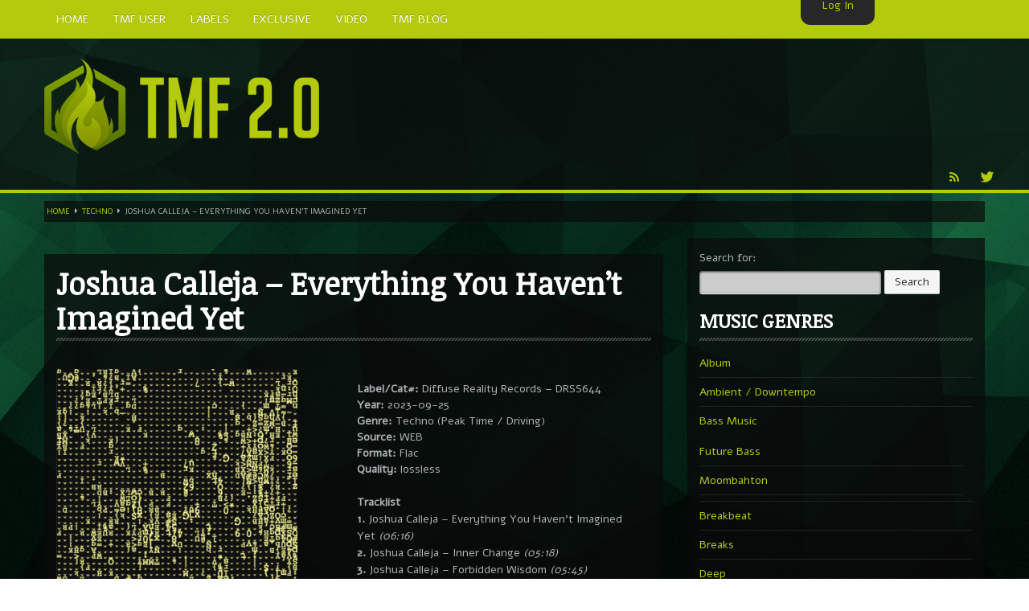

--- FILE ---
content_type: text/html; charset=UTF-8
request_url: https://themfire.pro/techno/joshua-calleja-everything-you-havent-imagined-yet
body_size: 15944
content:
<!DOCTYPE html>
<html lang="en-US">
    <head>
        <meta charset="utf-8">
        <title>
            Joshua Calleja &#8211; Everything You Haven&#8217;t Imagined Yet | TMF 2.0        </title>
        
<meta property="og:title" content="Joshua Calleja &#8211; Everything You Haven&#8217;t Imagined Yet"/>

<meta property="og:url" content="http://themfire.pro/techno/joshua-calleja-everything-you-havent-imagined-yet"/>
<meta property="og:site_name" content="TMF 2.0"/>

<meta property="og:type" content="article"/>                    <link rel="shortcut icon" href="https://themfire.pro/wp-content/uploads/2016/04/fav64.png" type="image/x-icon" />
                <meta name="viewport" content="width=device-width, initial-scale=1.0">
        <!-- Global site tag (gtag.js) - Google Analytics -->
<script async src="https://www.googletagmanager.com/gtag/js?id=G-RX1H4SVLB9"></script>
<script>
  window.dataLayer = window.dataLayer || [];
  function gtag(){dataLayer.push(arguments);}
  gtag('js', new Date());

  gtag('config', 'G-RX1H4SVLB9');
</script>
<!-- Yandex.Metrika counter -->
<script type="text/javascript" >
   (function(m,e,t,r,i,k,a){m[i]=m[i]||function(){(m[i].a=m[i].a||[]).push(arguments)};
   m[i].l=1*new Date();k=e.createElement(t),a=e.getElementsByTagName(t)[0],k.async=1,k.src=r,a.parentNode.insertBefore(k,a)})
   (window, document, "script", "https://mc.yandex.ru/metrika/tag.js", "ym");

   ym(72156442, "init", {
        clickmap:true,
        trackLinks:true,
        accurateTrackBounce:true
   });
</script>
<!-- /Yandex.Metrika counter -->                <link rel="alternate" type="application/rss+xml" title="TMF 2.0 &raquo; Feed" href="https://themfire.pro/feed" />
<link rel="alternate" type="application/rss+xml" title="TMF 2.0 &raquo; Comments Feed" href="https://themfire.pro/comments/feed" />
<link rel="alternate" type="application/rss+xml" title="TMF 2.0 &raquo; Joshua Calleja &#8211; Everything You Haven&#8217;t Imagined Yet Comments Feed" href="https://themfire.pro/techno/joshua-calleja-everything-you-havent-imagined-yet/feed" />
		<script type="text/javascript">
			window._wpemojiSettings = {"baseUrl":"https:\/\/s.w.org\/images\/core\/emoji\/72x72\/","ext":".png","source":{"concatemoji":"http:\/\/themfire.pro\/wp-includes\/js\/wp-emoji-release.min.js?ver=4.4.2"}};
			!function(a,b,c){function d(a){var c,d=b.createElement("canvas"),e=d.getContext&&d.getContext("2d"),f=String.fromCharCode;return e&&e.fillText?(e.textBaseline="top",e.font="600 32px Arial","flag"===a?(e.fillText(f(55356,56806,55356,56826),0,0),d.toDataURL().length>3e3):"diversity"===a?(e.fillText(f(55356,57221),0,0),c=e.getImageData(16,16,1,1).data.toString(),e.fillText(f(55356,57221,55356,57343),0,0),c!==e.getImageData(16,16,1,1).data.toString()):("simple"===a?e.fillText(f(55357,56835),0,0):e.fillText(f(55356,57135),0,0),0!==e.getImageData(16,16,1,1).data[0])):!1}function e(a){var c=b.createElement("script");c.src=a,c.type="text/javascript",b.getElementsByTagName("head")[0].appendChild(c)}var f,g;c.supports={simple:d("simple"),flag:d("flag"),unicode8:d("unicode8"),diversity:d("diversity")},c.DOMReady=!1,c.readyCallback=function(){c.DOMReady=!0},c.supports.simple&&c.supports.flag&&c.supports.unicode8&&c.supports.diversity||(g=function(){c.readyCallback()},b.addEventListener?(b.addEventListener("DOMContentLoaded",g,!1),a.addEventListener("load",g,!1)):(a.attachEvent("onload",g),b.attachEvent("onreadystatechange",function(){"complete"===b.readyState&&c.readyCallback()})),f=c.source||{},f.concatemoji?e(f.concatemoji):f.wpemoji&&f.twemoji&&(e(f.twemoji),e(f.wpemoji)))}(window,document,window._wpemojiSettings);
		</script>
		<style type="text/css">
img.wp-smiley,
img.emoji {
	display: inline !important;
	border: none !important;
	box-shadow: none !important;
	height: 1em !important;
	width: 1em !important;
	margin: 0 .07em !important;
	vertical-align: -0.1em !important;
	background: none !important;
	padding: 0 !important;
}
</style>
<link rel='stylesheet' id='flashblock-css' href="https://themfire.pro/wp-content/themes/themes/SLAM/widgets/qantumplayer/360-player/flashblock/flashblock.css?ver=4.4.2" type='text/css' media='all' />
<link rel='stylesheet' id='360playercss-css' href="https://themfire.pro/wp-content/themes/themes/SLAM/widgets/qantumplayer/360-player/360player.css?ver=4.4.2" type='text/css' media='all' />
<link rel='stylesheet' id='bamboo-columns-css' href="https://themfire.pro/wp-content/plugins/bamboo-columns/bamboo-columns.css" type='text/css' media='all' />
<link rel='stylesheet' id='qtscss-css' href="https://themfire.pro/wp-content/themes/themes/SLAM/plugin/qtcamera-slideshow/assets/css/camera.css?ver=4.4.2" type='text/css' media='all' />
<link rel='stylesheet' id='js_composer_front-css' href="https://themfire.pro/wp-content/plugins/js_composer/assets/css/js_composer.css?ver=4.3.4" type='text/css' media='all' />
<link rel='stylesheet' id='labelpro-style-css' href="https://themfire.pro/wp-content/themes/themes/SLAM/css/bootstrap.qantum.css?ver=4.5" type='text/css' media='all' />
<link rel='stylesheet' id='stylethemecolors-css' href="https://themfire.pro/wp-content/themes/themes/SLAM/skins/dark-green/colors.css?ver=4.5" type='text/css' media='all' />
<link rel='stylesheet' id='lp-iconfont-css' href="https://themfire.pro/wp-content/themes/themes/SLAM/css/labelpro-iconfont/styles.css?ver=4.5" type='text/css' media='all' />
<!--[if lt IE 9]>
<link rel='stylesheet' id='styletheme-css'  href='http://themfire.pro/wp-content/themes/themes/SLAM/skins/dark-green/ie-lt8.css?ver=4.5' type='text/css' media='all' />
<![endif]-->
<link rel='stylesheet' id='style-perfectscrollbar-css' href="https://themfire.pro/wp-content/themes/themes/SLAM/js/scrollbar/perfect-scrollbar.min.css?ver=4.5" type='text/css' media='all' />
<link rel='stylesheet' id='main-theme-css-css' href="https://themfire.pro/wp-content/themes/themes/SLAM/style.css?ver=4.5" type='text/css' media='all' />
<link rel='stylesheet' id='default-css' href="https://themfire.pro/wp-content/themes/themes/SLAM/js/nivo-slider/themes/default/default.css?ver=4.5" type='text/css' media='all' />
<link rel='stylesheet' id='nivoslider-css' href="https://themfire.pro/wp-content/themes/themes/SLAM/js/nivo-slider/nivo-slider.css?ver=4.5" type='text/css' media='all' />
<link rel='stylesheet' id='js_composer_custom_css-css' href="https://themfire.pro/wp-content/uploads/js_composer/custom.css?ver=4.3.4" type='text/css' media='screen' />
<link rel='stylesheet' id='ms-main-css' href="https://themfire.pro/wp-content/plugins/masterslider/public/assets/css/masterslider.main.css?ver=2.29.0" type='text/css' media='all' />
<link rel='stylesheet' id='ms-custom-css' href="https://themfire.pro/wp-content/uploads/masterslider/custom.css?ver=11.4" type='text/css' media='all' />
<link rel='stylesheet' id='style-fontawesome-css' href="https://themfire.pro/wp-content/themes/themes/SLAM/plugin/qt-fontawesome/css/font-awesome.min.css?ver=1.0.0" type='text/css' media='all' />
<link rel='stylesheet' id='superslider_login-css' href="https://themfire.pro/wp-content/plugins/superslider-login/plugin-data/superslider/ssLogin/black/black_vertical.css?ver=4.4.2" type='text/css' media='all' />
<script type='text/javascript' src="https://themfire.pro/wp-includes/js/jquery/jquery.js?ver=1.11.3"></script>
<script type='text/javascript' src="https://themfire.pro/wp-includes/js/jquery/jquery-migrate.min.js?ver=1.2.1"></script>
<script type='text/javascript' src="https://themfire.pro/wp-content/plugins/superslider-login/js/mootools-core-1.4.5-full-compat-yc.js?ver=1.4.5"></script>
<script type='text/javascript' src="https://themfire.pro/wp-content/plugins/superslider-login/js/mootools-more-1.4.0.1.js?ver=1.4.0.1"></script>
<link rel='https://api.w.org/' href="https://themfire.pro/wp-json/" />
<link rel="EditURI" type="application/rsd+xml" title="RSD" href="https://themfire.pro/xmlrpc.php?rsd" />
<link rel="wlwmanifest" type="application/wlwmanifest+xml" href="https://themfire.pro/wp-includes/wlwmanifest.xml" /> 
<link rel='prev' title='Jay Lumenn &#8211; Avalon [Hi-RES]' href="https://themfire.pro/techno/jay-lumenn-avalon-hi-res" />
<link rel='next' title='Kastil &#8211; QuadroQuill EP' href="https://themfire.pro/techno/kastil-quadroquill-ep" />
<meta name="generator" content="WordPress 4.4.2" />
<link rel="canonical" href="https://themfire.pro/techno/joshua-calleja-everything-you-havent-imagined-yet" />
<link rel='shortlink' href="https://themfire.pro/?p=819926" />
<link rel="alternate" type="application/json+oembed" href="https://themfire.pro/wp-json/oembed/1.0/embed?url=http%3A%2F%2Fthemfire.pro%2Ftechno%2Fjoshua-calleja-everything-you-havent-imagined-yet" />
<link rel="alternate" type="text/xml+oembed" href="https://themfire.pro/wp-json/oembed/1.0/embed?url=http%3A%2F%2Fthemfire.pro%2Ftechno%2Fjoshua-calleja-everything-you-havent-imagined-yet&#038;format=xml" />
<script>var ms_grabbing_curosr='http://themfire.pro/wp-content/plugins/masterslider/public/assets/css/common/grabbing.cur',ms_grab_curosr='http://themfire.pro/wp-content/plugins/masterslider/public/assets/css/common/grab.cur';</script>
<meta name="generator" content="MasterSlider 2.29.0 - Responsive Touch Image Slider" />
		<style type="text/css">.recentcomments a{display:inline !important;padding:0 !important;margin:0 !important;}</style>
		<!--[if IE]><script type="text/javascript" src="http://themfire.pro/wp-content/themes/themes/SLAM/widgets/qantumplayer/360-player/script/excanvas.js"></script><![endif]--><meta name="generator" content="Powered by Visual Composer - drag and drop page builder for WordPress."/>
<!--[if IE 8]><link rel="stylesheet" type="text/css" href="http://themfire.pro/wp-content/plugins/js_composer/assets/css/vc-ie8.css" media="screen"><![endif]--><style type="text/css">body {background: url(http://themfire.pro/wp-content/uploads/2015/03/logo11.jpg) top center fixed; -moz-background-size: cover;-webkit-background-size: cover;	-o-background-size: cover;background-size: cover;background-repeat: no-repeat;}
		.navbar .nav > li > a {font-size: 14px;
			
		}
		/* FONTFACE DECLARATION 
			_fontface_enable: false
			_fontface_selectors: h1, h2, h3, h4, h6, .navbar .nav &gt; li &gt; a, .fontface
			_additionalCssFontFace: 
		*/	
		a.page-numbers, span.page-numbers {background-color:rgba(0,0,0, 1);}</style>
			
			<!-- ============== QT GOOGLE FONTS ============================================ --> 
			<link href="https://fonts.googleapis.com/css?family=Noticia+Text" rel="stylesheet" type="text/css">
			<style type="text/css">
				.googlefont, h1, h2, h3, h4, .postdate, .postdate p, .tagline { font-family: "Noticia Text", sans-serif;}
			</style> 
			
			<!-- ============== QT GOOGLE FONTS ============================================ --> 
			<link href="https://fonts.googleapis.com/css?family=Alef" rel="stylesheet" type="text/css">
			<style type="text/css">
				.googlefont, body, h5, h6, .navbar .nav li a, .fontface, .vcard, p, input, button, select, textarea { font-family: "Alef", sans-serif;}
			</style>     </head>
    <body class="single single-post postid-819926 single-format-standard Unboxed _masterslider _msp_version_2.29.0 wpb-js-composer js-comp-ver-4.3.4 vc_responsive"> 

                <div class="navbar navbar-inverse navbar-fixed-top">
 <div class="navbar-inner">
    <div class="container"> 
    	<a class="btn btn-navbar" data-toggle="collapse" data-target=".nav-collapse"> <span class="icon-bar"></span> <span class="icon-bar"></span> <span class="icon-bar"></span> </a>
		<div class="nav-collapse collapse">
		<ul id="menu-top-menu" class="nav"><li id="menu-item-305348" class="menu-item menu-item-type-post_type menu-item-object-page menu-item-305348"><a href="https://themfire.pro/home">Home</a></li>
<li id="menu-item-305269" class="menu-item menu-item-type-post_type menu-item-object-page menu-item-305269"><a href="https://themfire.pro/tmf-user">TMF User</a></li>
<li id="menu-item-305266" class="menu-item menu-item-type-post_type menu-item-object-page menu-item-305266"><a href="https://themfire.pro/label">Labels</a></li>
<li id="menu-item-305267" class="menu-item menu-item-type-post_type menu-item-object-page menu-item-305267"><a href="https://themfire.pro/exclusive">Exclusive</a></li>
<li id="menu-item-305282" class="menu-item menu-item-type-custom menu-item-object-custom menu-item-305282"><a href="https://themfire.pro/youtube">Video</a></li>
<li id="menu-item-453376" class="menu-item menu-item-type-custom menu-item-object-custom menu-item-453376"><a href="https://themfire.pro/tmf-blog">TMF Blog</a></li>
</ul>      
        <div class="pull-right span4 qw-musicplayer" >
  <div class="qw-musicplayer-box"  > <a href="#" id="prevTrack" class="qw-player-control-btn">Next</a>
    <div class="qw-player-control-playbtn" id="musicplayer-box">
      <div class="ui360 ui360-vis qw-player-control-ui" > <a id="playerlink" href="none.mp3">#</a> </div>
    </div>
    <a href="#" id="nextTrack" class="qw-player-control-btn">Prev</a>
    <div id="qw-volumeFader">
      <div id="qw-volumeFader-bg" > </div>
    </div>
    <a class="qw-musicplayer-label" id="playlist-switch"><i class="icon-th-list"></i></a> </div>
  <div id="qw-musicplayer-playlist">
           <div id="wrap-playlist">
           <div id="content_1" class="contentXX">
                    <ul class="qw-playlist">
                    											 
											 <li class="qw-carousel-track">  
												<a href="http://" class="qw-carousel-mp3 qw-playertrack-link" data-id="0" id="trackid-0">►</a>
												<span class="qw-track-name">
												Reproduction<br />
												</span>
												<span class="qw-artists-names">
												Percy X												</span>
											</li>
											                    </ul>
                </div>
      	</div>
     </div>

<script>	
	var tracks = ["http://" ];
	</script>	
</div>
        
      </div>
    </div>
  </div>
</div>
            <div style="padding-bottom:0;" class="qw-logobar-container qw-innerbox qw-borderbottom">
                <div class="container">
    <div class="qw-index-header">
	
    <div style="margin-bottom:0;" class="row-fluid qw-logobar" >
        <div class="qw-logocontainer span12">
             <a href="https://themfire.pro/"><img src="https://themfire.pro/wp-content/uploads/2016/04/Logo_TMF.png" class="qw_logo_top" alt="TMF 2.0 Home"></a>        </div>
        <div class="span12">
            <ul class="qw-social pull-right">
                <li><a target="_blank" href="//themfire.rssing.com/chan-76118049/latest.php" class="icon lpicon-rss qw-disableembedding" ></a></li><li><a target="_blank" href="https://twitter.com/themfire1" class="icon lpicon-tw qw-disableembedding" ></a></li>            </ul>
        </div>
    </div>
</div>                </div>
            </div>

            
        <div class=" contentwrapper qw-totalwrapper" id="maincontainer">
            
        
        <div id="ajaxContainer">
            
            <div class="container contentwrapper qw-totalwrapper" id="">



                 <div class="breadcrumbs hidden-phone"><!-- Breadcrumb NavXT 4.2.0 -->
<a title="Go to Home." href="https://themfire.pro" class="site-home">Home</a> &nbsp;<i class="icon-caret-right"></i><a title="Go to the Techno category archives." href="https://themfire.pro/category/techno" class="category">Techno</a> &nbsp;<i class="icon-caret-right"></i>Joshua Calleja &#8211; Everything You Haven&#8217;t Imagined Yet</div>	   


    <div class="row-fluid" >
    	<div class="span8" >
			<div class="qw-listed-elements">
               		 <div class="qw-innerbox qw-single-element qw-standard-content">
    <div class="qw-inside-innerbox">
    	<article id="post-819926" class="post-819926 post type-post status-publish format-standard hentry category-techno tag-joshua-calleja tag-lossless">
            <header class="entry-header">
            	<h1 class="qw-artist-title">Joshua Calleja &#8211; Everything You Haven&#8217;t Imagined Yet</h1>
            </header>            
            
            

	<div 

	class="fb-like" 

	data-href="http://themfire.pro/techno/joshua-calleja-everything-you-havent-imagined-yet" 

	data-send="" 

	data-width="80" 

	data-layout="button_count" 

	data-show-faces="false" 

	data-action="like" 

	data-colorscheme="light" 

	data-font="arial">

	</div>            
                                    <div class="spacer"></div>
            <div class="qw-standard-content maincontent">
                <div class="column-half first"><img class="aligncenter" title="Themusicfire" src="https://themfire.pro/wp-content/uploads/2023/11/CS6372077-02A-BIG.jpg" width="300" height="300" /></p>
<p><span id="more-819926"></span></div>
<div class="column-half second"><br />
<strong>Label/Cat#:</strong> Diffuse Reality Records – DRSS644<br />
<strong>Year:</strong> 2023-09-25<br />
<strong>Genre:</strong> Techno (Peak Time / Driving)<br />
<strong>Source:</strong> WEB<br />
<strong>Format:</strong> Flac<br />
<strong>Quality:</strong> lossless</p>
<p><strong>Tracklist</strong><br />
<strong>1.</strong> Joshua Calleja – Everything You Haven&#8217;t Imagined Yet <em>(06:16)</em><br />
<strong>2.</strong> Joshua Calleja – Inner Change <em>(05:18)</em><br />
<strong>3.</strong> Joshua Calleja – Forbidden Wisdom <em>(05:45)</em><br />
<strong>4.</strong> Joshua Calleja – Source Of Superstition <em>(06:14)</em><br />
</div>
<p> Direct downloads for TMF users. <a href="https://themfire.pro/tmf-user"><strong>JOIN NOW!</strong></a></p>
<p />
<strong><a href="	https://trbbt.net/8t94ed00tq30/Joshua Calleja - Everything You Haven't Imagined Yet.zip.html	 "target=_blank">turbobit.net</a><br />
<a href="	https://filespace.com/ltrbftm0tbiq	" target="_blank">filespace.com</a><br />
<a href="	https://filespace.com/49486ivcv98p	" target=_blank">filespace.com 320</a></strong></p>
<p><iframe src="https://embed.beatport.com/?id=4238103&#038;type=release" width="100%" height="362" frameborder="0" scrolling="no" style="max-width:600px;"></iframe></p>
 
                
                                 
                      
                                      
                <div class="pag" style="text-align: center;padding-left:15%;padding-right: 15%;padding-bottom: 5%; ">
                    <div style="float:left;"><strong><a href="https://themfire.pro/techno/jay-lumenn-avalon-hi-res" rel="prev">Jay Lumenn &#8211; Avalon [Hi-RES]</a></strong></div>
                  
                    <div style="float:right;"><strong><a href="https://themfire.pro/techno/kastil-quadroquill-ep" rel="next">Kastil &#8211; QuadroQuill EP</a></strong></div>
                </div>
            </div>
            <p class="qw-taxonomy-box">
                <i class="icon-time icon-white"></i>20.11.2023<!--                <i class="icon-user icon-white">
                    
                </i>-->
                                    <i class="icon-book icon-white"></i><a href="https://themfire.pro/category/techno">Techno</a>                <i class="icon-tags icon-white"></i> <a href="https://themfire.pro/tag/joshua-calleja" rel="tag">Joshua Calleja</a>, <a href="https://themfire.pro/tag/lossless" rel="tag">Lossless</a>                                    <i class="icon-tags icon-white"></i>
                    
                <span class="tags">
                <span style="margin-left:5px;margin-right:5px;">
                Label
                </span>
                <a href="https://themfire.pro/label?label=Diffuse Reality" rel="label">
                Diffuse Reality
                </a>
            </span>            </p>
            			           
            <div class="spacer"></div>
            <div class="hidden-phone">
            
<!-- You can start editing here. -->


			<!-- If comments are open, but there are no comments. -->

	 
				<div id="respond" class="comment-respond">
			<h3 id="reply-title" class="comment-reply-title">Leave a Reply <small><a rel="nofollow" id="cancel-comment-reply-link" href="/techno/joshua-calleja-everything-you-havent-imagined-yet#respond" style="display:none;">Cancel reply</a></small></h3>				<form action="https://themfire.pro/wp-comments-post.php" method="post" id="commentform" class="comment-form">
					<p class="comment-notes"><span id="email-notes">Your email address will not be published.</span> Required fields are marked <span class="required">*</span></p><p class="comment-form-comment"><label for="comment">Comment</label> <textarea id="comment" name="comment" cols="45" rows="8"  aria-required="true" required="required"></textarea></p><p class="comment-form-author"><label for="author">Name <span class="required">*</span></label> <input id="author" name="author" type="text" value="" size="30" aria-required='true' required='required' /></p>
<p class="comment-form-email"><label for="email">Email <span class="required">*</span></label> <input id="email" name="email" type="text" value="" size="30" aria-describedby="email-notes" aria-required='true' required='required' /></p>
<p class="comment-form-url"><label for="url">Website</label> <input id="url" name="url" type="text" value="" size="30" /></p>
<p class="form-submit"><input name="submit" type="submit" id="submit" class="submit" value="Post Comment" /> <input type='hidden' name='comment_post_ID' value='819926' id='comment_post_ID' />
<input type='hidden' name='comment_parent' id='comment_parent' value='0' />
</p><p style="display: none;"><input type="hidden" id="akismet_comment_nonce" name="akismet_comment_nonce" value="505c0c7d4b" /></p><input type="hidden" id="ak_js" name="ak_js" value="128"/><textarea name="ak_hp_textarea" cols="45" rows="8" maxlength="100" style="display: none !important;"></textarea>				</form>
					</div><!-- #respond -->
		<!--            <center><script type="text/javascript" src="http://www.adcash.com/script/java.php?option=rotateur&rotateur=198062"></script></center> -->
             </div>
             
         </article>
    </div>
</div><!--  end single element elements -->

             
              </div>   
      	</div><!--  end left col -->
        <!--  right col -->
            <div class="span4">
                <div class="qw-innerbox">
                    <div class="qw-inside-innerbox">
                        <div class="qw-sidebar-item sidebaritem-10" id="thewidgetid-10"> <form role="search" method="get" id="searchform" class="searchform" action="https://themfire.pro/">
				<div>
					<label class="screen-reader-text" for="s">Search for:</label>
					<input type="text" value="" name="s" id="s" />
					<input type="submit" id="searchsubmit" value="Search" />
				</div>
			</form></div><div class="qw-sidebar-item sidebaritem-10" id="thewidgetid-10"> <h2 class="sidebaritem-10-title qw-sidebartitle">MUSIC GENRES</h2>		<ul>
	<li class="cat-item cat-item-55"><a href="https://themfire.pro/category/album" title="Full Artist Albums">Album</a>
</li>
	<li class="cat-item cat-item-17"><a href="https://themfire.pro/category/ambient_downtempo" title="Ambient, Downtempo, Modern Classical">Ambient / Downtempo</a>
</li>
	<li class="cat-item cat-item-26307"><a href="https://themfire.pro/category/bass-music">Bass Music</a>
<ul class='children'>
	<li class="cat-item cat-item-88287"><a href="https://themfire.pro/category/bass-music/future-bass">Future Bass</a>
</li>
	<li class="cat-item cat-item-88263"><a href="https://themfire.pro/category/bass-music/moombahton">Moombahton</a>
</li>
</ul>
</li>
	<li class="cat-item cat-item-122151"><a href="https://themfire.pro/category/breakbeat">Breakbeat</a>
</li>
	<li class="cat-item cat-item-13"><a href="https://themfire.pro/category/breaks" title="Breaks, Breakbeat, Big Beat">Breaks</a>
</li>
	<li class="cat-item cat-item-28880"><a href="https://themfire.pro/category/deep-2">Deep</a>
</li>
	<li class="cat-item cat-item-47"><a href="https://themfire.pro/category/disco" title="Disco, Nu Disco, Indie Dance">Disco</a>
</li>
	<li class="cat-item cat-item-446"><a href="https://themfire.pro/category/discography" title="Discographies, Label Packs, Collections">Discography</a>
</li>
	<li class="cat-item cat-item-38"><a href="https://themfire.pro/category/drum-bass" title="Drum &amp; Bass, Jungle, Drumstep">Drum &amp; Bass</a>
</li>
	<li class="cat-item cat-item-23"><a href="https://themfire.pro/category/dubstep" title="Dubstep, Bass, Post Dubstep, UK-Garage, Grime">Dubstep</a>
</li>
	<li class="cat-item cat-item-12"><a href="https://themfire.pro/category/electro" title="Electro">Electro</a>
</li>
	<li class="cat-item cat-item-9"><a href="https://themfire.pro/category/electronic" title="General Electronic, Electronica, Trip-Hop, Synthpop">Electronic</a>
<ul class='children'>
	<li class="cat-item cat-item-90514"><a href="https://themfire.pro/category/electronic/midtempo">Midtempo</a>
</li>
</ul>
</li>
	<li class="cat-item cat-item-36"><a href="https://themfire.pro/category/experimental" title="Experimental, Wonky, Abstract">Experimental</a>
</li>
	<li class="cat-item cat-item-124076"><a href="https://themfire.pro/category/garage">Garage</a>
</li>
	<li class="cat-item cat-item-24345"><a href="https://themfire.pro/category/glitch-hop">Glitch Hop</a>
</li>
	<li class="cat-item cat-item-76"><a href="https://themfire.pro/category/hardstyle-hardcore" title="Hardstyle, Jumpstyle, Hardcore, Hard Dance">Hardstyle / Hardcore</a>
</li>
	<li class="cat-item cat-item-25"><a href="https://themfire.pro/category/hip-hop" title="Hip-Hop, Rap">Hip-Hop</a>
</li>
	<li class="cat-item cat-item-63162"><a href="https://themfire.pro/category/house" title="House, Deep House, Funky House">House</a>
<ul class='children'>
	<li class="cat-item cat-item-53639"><a href="https://themfire.pro/category/house/deep-house">Deep House</a>
</li>
	<li class="cat-item cat-item-53649"><a href="https://themfire.pro/category/house/dutchelectro-house">Dutch/Electro House</a>
</li>
	<li class="cat-item cat-item-53644"><a href="https://themfire.pro/category/house/progressive-house">Progressive House</a>
</li>
	<li class="cat-item cat-item-53630"><a href="https://themfire.pro/category/house/tech-house">Tech House</a>
</li>
</ul>
</li>
	<li class="cat-item cat-item-31"><a href="https://themfire.pro/category/idm" title="IDM">IDM</a>
</li>
	<li class="cat-item cat-item-121342"><a href="https://themfire.pro/category/indie_dance" title="Dance, Indie">Indie Dance</a>
</li>
	<li class="cat-item cat-item-524"><a href="https://themfire.pro/category/jazz-soul" title="Jazz / Soul / Contemporary / Future Jazz">Jazz / Soul</a>
</li>
	<li class="cat-item cat-item-19"><a href="https://themfire.pro/category/lounge_chillout" title="Chillout, Lounge, Relax, Easy-Listening">Lounge / Chillout</a>
</li>
	<li class="cat-item cat-item-63166"><a href="https://themfire.pro/category/minimal" title="Minimal">Minimal</a>
</li>
	<li class="cat-item cat-item-1"><a href="https://themfire.pro/category/mp3-posts">mp3-posts</a>
</li>
	<li class="cat-item cat-item-58"><a href="https://themfire.pro/category/oldies" title="Releases up to 2006">Oldies!</a>
</li>
	<li class="cat-item cat-item-63168"><a href="https://themfire.pro/category/progressive" title="Progressive">Progressive</a>
</li>
	<li class="cat-item cat-item-15"><a href="https://themfire.pro/category/psychedelic" title="Psychedelic, Psy-Trance, Goa, Full-On, Night, Morning, Psy-Prog, Psychill">Psychedelic</a>
</li>
	<li class="cat-item cat-item-50"><a href="https://themfire.pro/category/rock" title="Rock, Alternative, Pop-Rock, Grunge, Industrial">Rock</a>
</li>
	<li class="cat-item cat-item-63170"><a href="https://themfire.pro/category/techno" title="Melodic Techno, Neotrance, Dub Techno, Detroit Techno, Hard Techno">Techno</a>
<ul class='children'>
	<li class="cat-item cat-item-125255"><a href="https://themfire.pro/category/techno/deep-techno">Deep Techno</a>
</li>
	<li class="cat-item cat-item-125254"><a href="https://themfire.pro/category/techno/dub-techno">Dub Techno</a>
</li>
</ul>
</li>
	<li class="cat-item cat-item-21"><a href="https://themfire.pro/category/trance" title="Trance, Progressive Trance, Trouse, Hard Trance">Trance</a>
</li>
	<li class="cat-item cat-item-26288"><a href="https://themfire.pro/category/trap">Trap</a>
</li>
		</ul>
</div><div class="qw-sidebar-item sidebaritem-10" id="thewidgetid-10"> <h2 class="sidebaritem-10-title qw-sidebartitle">Today&#8217;s TOP</h2>
		<!-- MasterSlider -->
		<div id="P_MS6970bf8c9ed76" class="master-slider-parent ms-caro3d-template ms-parent-id-4" style="max-width:270px;"  >

			
			<!-- MasterSlider Main -->
			<div id="MS6970bf8c9ed76" class="master-slider ms-skin-black-2" >
				 				 
			<div  class="ms-slide" data-delay="3" data-fill-mode="fill"  >
					<img src="https://themfire.pro/wp-content/plugins/masterslider/public/assets/css/blank.gif" alt="VA &#8211; Planet V" title="VA &#8211; Planet V" data-src="http://themfire.pro/wp-content/uploads/2026/01/CS7425314-02A-BIG.jpg" />
	<a href="https://themfire.pro/drum-bass/va-planet-v" target="_self">VA &#8211; Planet V</a>


				</div>
			<div  class="ms-slide" data-delay="3" data-fill-mode="fill"  >
					<img src="https://themfire.pro/wp-content/plugins/masterslider/public/assets/css/blank.gif" alt="VA &#8211; Bønewax Vol. 3" title="VA &#8211; Bønewax Vol. 3" data-src="http://themfire.pro/wp-content/uploads/2026/01/photo_2026-01-21_15-15-31.jpg" />
	<a href="https://themfire.pro/electro/va-bonewax-vol-3" target="_self">VA &#8211; Bønewax Vol. 3</a>


				</div>
			<div  class="ms-slide" data-delay="3" data-fill-mode="fill"  >
					<img src="https://themfire.pro/wp-content/plugins/masterslider/public/assets/css/blank.gif" alt="VA &#8211; Those Charmed Tunes" title="VA &#8211; Those Charmed Tunes" data-src="http://themfire.pro/wp-content/uploads/2026/01/1768890961_0aa0d723-da3e-47c1-b525-f5439743d63d.jpg" />
	<a href="https://themfire.pro/ambient_downtempo/va-those-charmed-tunes" target="_self">VA &#8211; Those Charmed Tunes</a>


				</div>
			<div  class="ms-slide" data-delay="3" data-fill-mode="fill"  >
					<img src="https://themfire.pro/wp-content/plugins/masterslider/public/assets/css/blank.gif" alt="VA &#8211; V" title="VA &#8211; V" data-src="http://themfire.pro/wp-content/uploads/2026/01/1768890817_6644119e-5594-4f34-b86a-1b97d1a257ca.jpg" />
	<a href="https://themfire.pro/house/deep-house/va-v" target="_self">VA &#8211; V</a>


				</div>
			<div  class="ms-slide" data-delay="3" data-fill-mode="fill"  >
					<img src="https://themfire.pro/wp-content/plugins/masterslider/public/assets/css/blank.gif" alt="VA &#8211; Thames Delta Radio The Annual Volume 1" title="VA &#8211; Thames Delta Radio The Annual Volume 1" data-src="http://themfire.pro/wp-content/uploads/2026/01/photo_2026-01-20_20-15-34.jpg" />
	<a href="https://themfire.pro/drum-bass/va-thames-delta-radio-the-annual-volume-1" target="_self">VA &#8211; Thames Delta Radio The Annual Volume 1</a>


				</div>
			<div  class="ms-slide" data-delay="3" data-fill-mode="fill"  >
					<img src="https://themfire.pro/wp-content/plugins/masterslider/public/assets/css/blank.gif" alt="VA &#8211; Various Grooves XI" title="VA &#8211; Various Grooves XI" data-src="http://themfire.pro/wp-content/uploads/2026/01/1768796950_cs7394676-02a-big.jpg" />
	<a href="https://themfire.pro/techno/va-various-grooves-xi" target="_self">VA &#8211; Various Grooves XI</a>


				</div>
			<div  class="ms-slide" data-delay="3" data-fill-mode="fill"  >
					<img src="https://themfire.pro/wp-content/plugins/masterslider/public/assets/css/blank.gif" alt="VA &#8211; Translucent (Best Of 2025)" title="VA &#8211; Translucent (Best Of 2025)" data-src="http://themfire.pro/wp-content/uploads/2026/01/1768796787_cs7403313-02a-big.jpg" />
	<a href="https://themfire.pro/techno/va-translucent-best-of-2025" target="_self">VA &#8211; Translucent (Best Of 2025)</a>


				</div>
			<div  class="ms-slide" data-delay="3" data-fill-mode="fill"  >
					<img src="https://themfire.pro/wp-content/plugins/masterslider/public/assets/css/blank.gif" alt="VA &#8211; Humans III" title="VA &#8211; Humans III" data-src="http://themfire.pro/wp-content/uploads/2026/01/1768727277_014614da-b77c-43a0-b758-1dfcc93728e0.jpg" />
	<a href="https://themfire.pro/electro/va-humans-iii" target="_self">VA &#8211; Humans III</a>


				</div>
			<div  class="ms-slide" data-delay="3" data-fill-mode="fill"  >
					<img src="https://themfire.pro/wp-content/plugins/masterslider/public/assets/css/blank.gif" alt="VA &#8211; 20 Years mobilee, Pt. 1." title="VA &#8211; 20 Years mobilee, Pt. 1." data-src="http://themfire.pro/wp-content/uploads/2026/01/photo_2026-01-18_16-14-01.jpg" />
	<a href="https://themfire.pro/house/tech-house/va-20-years-mobilee-pt-1" target="_self">VA &#8211; 20 Years mobilee, Pt. 1.</a>


				</div>
			<div  class="ms-slide" data-delay="3" data-fill-mode="fill"  >
					<img src="https://themfire.pro/wp-content/plugins/masterslider/public/assets/css/blank.gif" alt="VA &#8211; Reverberations: 2025" title="VA &#8211; Reverberations: 2025" data-src="http://themfire.pro/wp-content/uploads/2026/01/photo_2026-01-17_18-12-23.jpg" />
	<a href="https://themfire.pro/electro/va-reverberations-2025" target="_self">VA &#8211; Reverberations: 2025</a>


				</div>
			<div  class="ms-slide" data-delay="3" data-fill-mode="fill"  >
					<img src="https://themfire.pro/wp-content/plugins/masterslider/public/assets/css/blank.gif" alt="VA &#8211; Sampler Three" title="VA &#8211; Sampler Three" data-src="http://themfire.pro/wp-content/uploads/2026/01/photo_2026-01-17_18-41-06.jpg" />
	<a href="https://themfire.pro/techno/va-sampler-three" target="_self">VA &#8211; Sampler Three</a>


				</div>
			<div  class="ms-slide" data-delay="3" data-fill-mode="fill"  >
					<img src="https://themfire.pro/wp-content/plugins/masterslider/public/assets/css/blank.gif" alt="VA &#8211; Serial One" title="VA &#8211; Serial One" data-src="http://themfire.pro/wp-content/uploads/2026/01/photo_2026-01-17_18-39-32.jpg" />
	<a href="https://themfire.pro/techno/va-serial-one" target="_self">VA &#8211; Serial One</a>


				</div>
			<div  class="ms-slide" data-delay="3" data-fill-mode="fill"  >
					<img src="https://themfire.pro/wp-content/plugins/masterslider/public/assets/css/blank.gif" alt="VA &#8211; Neuropunks 3 LP" title="VA &#8211; Neuropunks 3 LP" data-src="http://themfire.pro/wp-content/uploads/2026/01/CS7377140-02A-BIG-1.jpg" />
	<a href="https://themfire.pro/drum-bass/va-neuropunks-3-lp" target="_self">VA &#8211; Neuropunks 3 LP</a>


				</div>
			<div  class="ms-slide" data-delay="3" data-fill-mode="fill"  >
					<img src="https://themfire.pro/wp-content/plugins/masterslider/public/assets/css/blank.gif" alt="VA &#8211; Hive Label: Best Of 2025" title="VA &#8211; Hive Label: Best Of 2025" data-src="http://themfire.pro/wp-content/uploads/2026/01/CS7401928-02A-BIG-1.jpg" />
	<a href="https://themfire.pro/disco/va-hive-label-best-of-2025" target="_self">VA &#8211; Hive Label: Best Of 2025</a>


				</div>
			<div  class="ms-slide" data-delay="3" data-fill-mode="fill"  >
					<img src="https://themfire.pro/wp-content/plugins/masterslider/public/assets/css/blank.gif" alt="VA &#8211; WE ARE DKR Vol 10" title="VA &#8211; WE ARE DKR Vol 10" data-src="http://themfire.pro/wp-content/uploads/2026/01/CS7403026-02A-BIG.jpg" />
	<a href="https://themfire.pro/breaks/va-we-are-dkr-vol-10" target="_self">VA &#8211; WE ARE DKR Vol 10</a>


				</div>

			</div>
			<!-- END MasterSlider Main -->

			 
		</div>
		<!-- END MasterSlider -->

		<script>
		( window.MSReady = window.MSReady || [] ).push( function( $ ) {

			"use strict";
			var masterslider_ed76 = new MasterSlider();

			// slider controls
			// slider setup
			masterslider_ed76.setup("MS6970bf8c9ed76", {
				width           : 270,
				height          : 270,
				minHeight       : 0,
				space           : 0,
				start           : 1,
				grabCursor      : false,
				swipe           : true,
				mouse           : false,
				keyboard        : false,
				layout          : "boxed",
				wheel           : false,
				autoplay        : true,
				instantStartLayers:true,
				loop            : true,
				shuffle         : true,
				preload         : 'all',
				heightLimit     : true,
				autoHeight      : true,
				smoothHeight    : true,
				endPause        : false,
				overPause       : true,
				fillMode        : "fill",
				centerControls  : false,
				startOnAppear   : false,
				layersMode      : "center",
				autofillTarget  : "",
				hideLayers      : false,
				fullscreenMargin: 0,
				speed           : 20,
				dir             : "v",
				view            : "box"
			});

			
			window.masterslider_instances = window.masterslider_instances || [];
			window.masterslider_instances.push( masterslider_ed76 );
		});
		</script>

</div><div class="qw-sidebar-item sidebaritem-10" id="thewidgetid-10"> <h2 class="sidebaritem-10-title qw-sidebartitle">Artists</h2><div class="tagcloud"><a href="https://themfire.pro/tag/above-beyond" class='tag-link-412' title='258 topics' style='font-size: 8.9130434782609pt;'>Above &amp; Beyond</a>
<a href="https://themfire.pro/tag/aiff" class='tag-link-125452' title='225 topics' style='font-size: 8.6086956521739pt;'>aiff</a>
<a href="https://themfire.pro/tag/alter-ego" class='tag-link-1092' title='213 topics' style='font-size: 8.5072463768116pt;'>Alter Ego</a>
<a href="https://themfire.pro/tag/aly-fila" class='tag-link-251' title='197 topics' style='font-size: 8.3550724637681pt;'>Aly &amp; Fila</a>
<a href="https://themfire.pro/tag/anjunabeats" class='tag-link-255' title='277 topics' style='font-size: 9.0652173913043pt;'>Anjunabeats</a>
<a href="https://themfire.pro/tag/anjunadeep" class='tag-link-1229' title='239 topics' style='font-size: 8.7608695652174pt;'>Anjunadeep</a>
<a href="https://themfire.pro/tag/armada" class='tag-link-250' title='285 topics' style='font-size: 9.1666666666667pt;'>Armada</a>
<a href="https://themfire.pro/tag/armin-van-buuren" class='tag-link-191' title='320 topics' style='font-size: 9.4202898550725pt;'>Armin van Buuren</a>
<a href="https://themfire.pro/tag/a-state-of-trance" class='tag-link-192' title='224 topics' style='font-size: 8.6086956521739pt;'>A State Of Trance</a>
<a href="https://themfire.pro/tag/black-hole" class='tag-link-948' title='263 topics' style='font-size: 8.963768115942pt;'>Black Hole</a>
<a href="https://themfire.pro/tag/d-max" class='tag-link-1703' title='235 topics' style='font-size: 8.7101449275362pt;'>D.Max</a>
<a href="https://themfire.pro/tag/dim-mak" class='tag-link-893' title='209 topics' style='font-size: 8.4565217391304pt;'>Dim Mak</a>
<a href="https://themfire.pro/tag/discover" class='tag-link-1815' title='180 topics' style='font-size: 8.1521739130435pt;'>Discover</a>
<a href="https://themfire.pro/tag/drum-bass" class='tag-link-63174' title='422 topics' style='font-size: 10.028985507246pt;'>Drum &amp; Bass</a>
<a href="https://themfire.pro/tag/enhanced" class='tag-link-1075' title='297 topics' style='font-size: 9.2173913043478pt;'>Enhanced</a>
<a href="https://themfire.pro/tag/ewan-rill" class='tag-link-2599' title='279 topics' style='font-size: 9.1159420289855pt;'>Ewan Rill</a>
<a href="https://themfire.pro/tag/exclusive" class='tag-link-6228' title='212 topics' style='font-size: 8.5072463768116pt;'>Exclusive</a>
<a href="https://themfire.pro/tag/ferry-corsten" class='tag-link-1271' title='215 topics' style='font-size: 8.5072463768116pt;'>Ferry Corsten</a>
<a href="https://themfire.pro/tag/following-light" class='tag-link-15722' title='266 topics' style='font-size: 9.0144927536232pt;'>Following Light</a>
<a href="https://themfire.pro/tag/future-sound-of-egypt" class='tag-link-252' title='197 topics' style='font-size: 8.3550724637681pt;'>Future Sound of Egypt</a>
<a href="https://themfire.pro/tag/giuseppe-ottaviani" class='tag-link-8253' title='174 topics' style='font-size: 8.0507246376812pt;'>Giuseppe Ottaviani</a>
<a href="https://themfire.pro/tag/hi-res" class='tag-link-115191' title='2,221 topics' style='font-size: 13.68115942029pt;'>hi-res</a>
<a href="https://themfire.pro/tag/lange" class='tag-link-229' title='207 topics' style='font-size: 8.4565217391304pt;'>Lange</a>
<a href="https://themfire.pro/tag/lossless" class='tag-link-2039' title='97,849 topics' style='font-size: 22pt;'>Lossless</a>
<a href="https://themfire.pro/tag/ltn" class='tag-link-2420' title='169 topics' style='font-size: 8pt;'>LTN</a>
<a href="https://themfire.pro/tag/manuel-le-saux" class='tag-link-6240' title='237 topics' style='font-size: 8.7608695652174pt;'>Manuel Le Saux</a>
<a href="https://themfire.pro/tag/markus-schulz" class='tag-link-193' title='231 topics' style='font-size: 8.7101449275362pt;'>Markus Schulz</a>
<a href="https://themfire.pro/tag/mistique" class='tag-link-6071' title='192 topics' style='font-size: 8.304347826087pt;'>Mistique</a>
<a href="https://themfire.pro/tag/monstercat" class='tag-link-184' title='269 topics' style='font-size: 9.0144927536232pt;'>Monstercat</a>
<a href="https://themfire.pro/tag/paul-oakenfold" class='tag-link-3052' title='252 topics' style='font-size: 8.8623188405797pt;'>Paul Oakenfold</a>
<a href="https://themfire.pro/tag/paul-van-dyk" class='tag-link-614' title='173 topics' style='font-size: 8.0507246376812pt;'>Paul van Dyk</a>
<a href="https://themfire.pro/tag/pedro-del-mar" class='tag-link-1230' title='237 topics' style='font-size: 8.7608695652174pt;'>Pedro Del Mar</a>
<a href="https://themfire.pro/tag/radioshows" class='tag-link-63175' title='512 topics' style='font-size: 10.434782608696pt;'>Radioshows</a>
<a href="https://themfire.pro/tag/ram" class='tag-link-1647' title='189 topics' style='font-size: 8.2536231884058pt;'>Ram</a>
<a href="https://themfire.pro/tag/req" class='tag-link-31682' title='395 topics' style='font-size: 9.8768115942029pt;'>REQ</a>
<a href="https://themfire.pro/tag/reuploads" class='tag-link-29438' title='206 topics' style='font-size: 8.4565217391304pt;'>Reuploads</a>
<a href="https://themfire.pro/tag/robert-r-hardy" class='tag-link-36379' title='190 topics' style='font-size: 8.2536231884058pt;'>Robert R. Hardy</a>
<a href="https://themfire.pro/tag/silent-shore" class='tag-link-235' title='184 topics' style='font-size: 8.2028985507246pt;'>Silent Shore</a>
<a href="https://themfire.pro/tag/solarstone" class='tag-link-1063' title='230 topics' style='font-size: 8.6594202898551pt;'>Solarstone</a>
<a href="https://themfire.pro/tag/spinnin" class='tag-link-372' title='345 topics' style='font-size: 9.5724637681159pt;'>Spinnin</a>
<a href="https://themfire.pro/tag/tiesto" class='tag-link-664' title='267 topics' style='font-size: 9.0144927536232pt;'>Tiesto</a>
<a href="https://themfire.pro/tag/top" class='tag-link-75474' title='12,459 topics' style='font-size: 17.485507246377pt;'>top</a>
<a href="https://themfire.pro/tag/trance" class='tag-link-63167' title='787 topics' style='font-size: 11.398550724638pt;'>Trance</a>
<a href="https://themfire.pro/tag/ultra" class='tag-link-334' title='335 topics' style='font-size: 9.5217391304348pt;'>Ultra</a>
<a href="https://themfire.pro/tag/unknown-artist" class='tag-link-15989' title='367 topics' style='font-size: 9.7246376811594pt;'>Unknown Artist</a></div>
</div><div class="qw-sidebar-item sidebaritem-10" id="thewidgetid-10"> <h2 class="sidebaritem-10-title qw-sidebartitle">New music</h2>										<ul>
								
							<li>	
								

									<a class="qw-blocklink" href="https://themfire.pro/techno/va-x3-2">
																				<span class="qw-widg-singleline	">
												VA &#8211; X3										</span>
										<br><span class="qw-widg-tags">14:58</span>
										<div class="canc"></div>

									</a>



							</li>

								
							<li>	
								

									<a class="qw-blocklink" href="https://themfire.pro/drum-bass/va-planet-v">
																				<span class="qw-widg-singleline	">
												VA &#8211; Planet V										</span>
										<br><span class="qw-widg-tags">14:58</span>
										<div class="canc"></div>

									</a>



							</li>

								
							<li>	
								

									<a class="qw-blocklink" href="https://themfire.pro/album/the-prescriber-manifiesto-e-p">
																				<span class="qw-widg-singleline	">
												The Prescriber &#8211; Manifiesto e.p										</span>
										<br><span class="qw-widg-tags">14:58</span>
										<div class="canc"></div>

									</a>



							</li>

								
							<li>	
								

									<a class="qw-blocklink" href="https://themfire.pro/techno/stefano-infusino-theory-07-when-the-heavens-fall">
																				<span class="qw-widg-singleline	">
												Stefano Infusino &#8211; Theory 07: When The Heavens Fall										</span>
										<br><span class="qw-widg-tags">14:58</span>
										<div class="canc"></div>

									</a>



							</li>

								
							<li>	
								

									<a class="qw-blocklink" href="https://themfire.pro/house/tech-house/rowan-dream-travel">
																				<span class="qw-widg-singleline	">
												Rowan &#8211; Dream Travel										</span>
										<br><span class="qw-widg-tags">14:57</span>
										<div class="canc"></div>

									</a>



							</li>

						 <li class="bordertop QTreadmore"><a href=""><i class="icon-chevron-right animated"></i> See all</a></li></div>		
		                    </div>
                </div>
            </div>
  </div>
   		<div class="canc"></div>    
	</div>
              </div></div><!-- ajaxContainer -->
        <footer>
                            <div class="container qw-footer-widgets">
                    <div class="row-fluid">
                        <div class="span4">

    <div class="qw-sidebar-item sidebaritem-5" id="thewidgetid-5"> <h2 class="sidebaritem-5-title qw-sidebartitle">Menu</h2><div class="menu-top-menu-container"><ul id="menu-top-menu-1" class="menu"><li class="menu-item menu-item-type-post_type menu-item-object-page menu-item-305348"><a href="https://themfire.pro/home">Home</a></li>
<li class="menu-item menu-item-type-post_type menu-item-object-page menu-item-305269"><a href="https://themfire.pro/tmf-user">TMF User</a></li>
<li class="menu-item menu-item-type-post_type menu-item-object-page menu-item-305266"><a href="https://themfire.pro/label">Labels</a></li>
<li class="menu-item menu-item-type-post_type menu-item-object-page menu-item-305267"><a href="https://themfire.pro/exclusive">Exclusive</a></li>
<li class="menu-item menu-item-type-custom menu-item-object-custom menu-item-305282"><a href="https://themfire.pro/youtube">Video</a></li>
<li class="menu-item menu-item-type-custom menu-item-object-custom menu-item-453376"><a href="https://themfire.pro/tmf-blog">TMF Blog</a></li>
</ul></div></div>
                        </div>
                        <div class="span4">
    <div class="qw-sidebar-item sidebaritem-6" id="thewidgetid-6"> <h2 class="sidebaritem-6-title qw-sidebartitle">ARCHIVES</h2>		<label class="screen-reader-text" for="archives-dropdown-3">ARCHIVES</label>
		<select id="archives-dropdown-3" name="archive-dropdown" onchange='document.location.href=this.options[this.selectedIndex].value;'>
			
			<option value="">Select Month</option>
				<option value='http://themfire.pro/2026/01'> January 2026 &nbsp;(398)</option>
	<option value='http://themfire.pro/2025/12'> December 2025 &nbsp;(614)</option>
	<option value='http://themfire.pro/2025/11'> November 2025 &nbsp;(644)</option>
	<option value='http://themfire.pro/2025/10'> October 2025 &nbsp;(662)</option>
	<option value='http://themfire.pro/2025/09'> September 2025 &nbsp;(643)</option>
	<option value='http://themfire.pro/2025/08'> August 2025 &nbsp;(663)</option>
	<option value='http://themfire.pro/2025/07'> July 2025 &nbsp;(700)</option>
	<option value='http://themfire.pro/2025/06'> June 2025 &nbsp;(662)</option>
	<option value='http://themfire.pro/2025/05'> May 2025 &nbsp;(664)</option>
	<option value='http://themfire.pro/2025/04'> April 2025 &nbsp;(747)</option>
	<option value='http://themfire.pro/2025/03'> March 2025 &nbsp;(729)</option>
	<option value='http://themfire.pro/2025/02'> February 2025 &nbsp;(716)</option>
	<option value='http://themfire.pro/2025/01'> January 2025 &nbsp;(687)</option>
	<option value='http://themfire.pro/2024/12'> December 2024 &nbsp;(735)</option>
	<option value='http://themfire.pro/2024/11'> November 2024 &nbsp;(781)</option>
	<option value='http://themfire.pro/2024/10'> October 2024 &nbsp;(958)</option>
	<option value='http://themfire.pro/2024/09'> September 2024 &nbsp;(785)</option>
	<option value='http://themfire.pro/2024/08'> August 2024 &nbsp;(736)</option>
	<option value='http://themfire.pro/2024/07'> July 2024 &nbsp;(712)</option>
	<option value='http://themfire.pro/2024/06'> June 2024 &nbsp;(606)</option>
	<option value='http://themfire.pro/2024/05'> May 2024 &nbsp;(764)</option>
	<option value='http://themfire.pro/2024/04'> April 2024 &nbsp;(693)</option>
	<option value='http://themfire.pro/2024/03'> March 2024 &nbsp;(777)</option>
	<option value='http://themfire.pro/2024/02'> February 2024 &nbsp;(764)</option>
	<option value='http://themfire.pro/2024/01'> January 2024 &nbsp;(672)</option>
	<option value='http://themfire.pro/2023/12'> December 2023 &nbsp;(729)</option>
	<option value='http://themfire.pro/2023/11'> November 2023 &nbsp;(785)</option>
	<option value='http://themfire.pro/2023/10'> October 2023 &nbsp;(830)</option>
	<option value='http://themfire.pro/2023/09'> September 2023 &nbsp;(784)</option>
	<option value='http://themfire.pro/2023/08'> August 2023 &nbsp;(776)</option>
	<option value='http://themfire.pro/2023/07'> July 2023 &nbsp;(818)</option>
	<option value='http://themfire.pro/2023/06'> June 2023 &nbsp;(816)</option>
	<option value='http://themfire.pro/2023/05'> May 2023 &nbsp;(832)</option>
	<option value='http://themfire.pro/2023/04'> April 2023 &nbsp;(816)</option>
	<option value='http://themfire.pro/2023/03'> March 2023 &nbsp;(881)</option>
	<option value='http://themfire.pro/2023/02'> February 2023 &nbsp;(855)</option>
	<option value='http://themfire.pro/2023/01'> January 2023 &nbsp;(838)</option>
	<option value='http://themfire.pro/2022/12'> December 2022 &nbsp;(723)</option>
	<option value='http://themfire.pro/2022/11'> November 2022 &nbsp;(919)</option>
	<option value='http://themfire.pro/2022/10'> October 2022 &nbsp;(900)</option>
	<option value='http://themfire.pro/2022/09'> September 2022 &nbsp;(925)</option>
	<option value='http://themfire.pro/2022/08'> August 2022 &nbsp;(902)</option>
	<option value='http://themfire.pro/2022/07'> July 2022 &nbsp;(949)</option>
	<option value='http://themfire.pro/2022/06'> June 2022 &nbsp;(866)</option>
	<option value='http://themfire.pro/2022/05'> May 2022 &nbsp;(1064)</option>
	<option value='http://themfire.pro/2022/04'> April 2022 &nbsp;(877)</option>
	<option value='http://themfire.pro/2022/03'> March 2022 &nbsp;(1036)</option>
	<option value='http://themfire.pro/2022/02'> February 2022 &nbsp;(940)</option>
	<option value='http://themfire.pro/2022/01'> January 2022 &nbsp;(1005)</option>
	<option value='http://themfire.pro/2021/12'> December 2021 &nbsp;(1030)</option>
	<option value='http://themfire.pro/2021/11'> November 2021 &nbsp;(1104)</option>
	<option value='http://themfire.pro/2021/10'> October 2021 &nbsp;(1071)</option>
	<option value='http://themfire.pro/2021/09'> September 2021 &nbsp;(1094)</option>
	<option value='http://themfire.pro/2021/08'> August 2021 &nbsp;(1087)</option>
	<option value='http://themfire.pro/2021/07'> July 2021 &nbsp;(1120)</option>
	<option value='http://themfire.pro/2021/06'> June 2021 &nbsp;(1069)</option>
	<option value='http://themfire.pro/2021/05'> May 2021 &nbsp;(1137)</option>
	<option value='http://themfire.pro/2021/04'> April 2021 &nbsp;(1103)</option>
	<option value='http://themfire.pro/2021/03'> March 2021 &nbsp;(1197)</option>
	<option value='http://themfire.pro/2021/02'> February 2021 &nbsp;(1279)</option>
	<option value='http://themfire.pro/2021/01'> January 2021 &nbsp;(1286)</option>
	<option value='http://themfire.pro/2020/12'> December 2020 &nbsp;(1159)</option>
	<option value='http://themfire.pro/2020/11'> November 2020 &nbsp;(1179)</option>
	<option value='http://themfire.pro/2020/10'> October 2020 &nbsp;(1195)</option>
	<option value='http://themfire.pro/2020/09'> September 2020 &nbsp;(1161)</option>
	<option value='http://themfire.pro/2020/08'> August 2020 &nbsp;(1289)</option>
	<option value='http://themfire.pro/2020/07'> July 2020 &nbsp;(1445)</option>
	<option value='http://themfire.pro/2020/06'> June 2020 &nbsp;(1257)</option>
	<option value='http://themfire.pro/2020/05'> May 2020 &nbsp;(1316)</option>
	<option value='http://themfire.pro/2020/04'> April 2020 &nbsp;(1333)</option>
	<option value='http://themfire.pro/2020/03'> March 2020 &nbsp;(1281)</option>
	<option value='http://themfire.pro/2020/02'> February 2020 &nbsp;(1083)</option>
	<option value='http://themfire.pro/2020/01'> January 2020 &nbsp;(1060)</option>
	<option value='http://themfire.pro/2019/12'> December 2019 &nbsp;(994)</option>
	<option value='http://themfire.pro/2019/11'> November 2019 &nbsp;(1210)</option>
	<option value='http://themfire.pro/2019/10'> October 2019 &nbsp;(1402)</option>
	<option value='http://themfire.pro/2019/09'> September 2019 &nbsp;(1422)</option>
	<option value='http://themfire.pro/2019/08'> August 2019 &nbsp;(1302)</option>
	<option value='http://themfire.pro/2019/07'> July 2019 &nbsp;(1266)</option>
	<option value='http://themfire.pro/2019/06'> June 2019 &nbsp;(820)</option>
	<option value='http://themfire.pro/2019/05'> May 2019 &nbsp;(1540)</option>
	<option value='http://themfire.pro/2019/04'> April 2019 &nbsp;(1581)</option>
	<option value='http://themfire.pro/2019/03'> March 2019 &nbsp;(1394)</option>
	<option value='http://themfire.pro/2019/02'> February 2019 &nbsp;(1306)</option>
	<option value='http://themfire.pro/2019/01'> January 2019 &nbsp;(1300)</option>
	<option value='http://themfire.pro/2018/12'> December 2018 &nbsp;(1190)</option>
	<option value='http://themfire.pro/2018/11'> November 2018 &nbsp;(1840)</option>
	<option value='http://themfire.pro/2018/10'> October 2018 &nbsp;(1535)</option>
	<option value='http://themfire.pro/2018/09'> September 2018 &nbsp;(1642)</option>
	<option value='http://themfire.pro/2018/08'> August 2018 &nbsp;(1401)</option>
	<option value='http://themfire.pro/2018/07'> July 2018 &nbsp;(3102)</option>
	<option value='http://themfire.pro/2018/06'> June 2018 &nbsp;(3165)</option>
	<option value='http://themfire.pro/2018/05'> May 2018 &nbsp;(4314)</option>
	<option value='http://themfire.pro/2018/04'> April 2018 &nbsp;(4070)</option>
	<option value='http://themfire.pro/2018/03'> March 2018 &nbsp;(3799)</option>
	<option value='http://themfire.pro/2018/02'> February 2018 &nbsp;(1809)</option>
	<option value='http://themfire.pro/2018/01'> January 2018 &nbsp;(2578)</option>
	<option value='http://themfire.pro/2017/12'> December 2017 &nbsp;(3742)</option>
	<option value='http://themfire.pro/2017/11'> November 2017 &nbsp;(4293)</option>
	<option value='http://themfire.pro/2017/10'> October 2017 &nbsp;(3515)</option>
	<option value='http://themfire.pro/2017/09'> September 2017 &nbsp;(1928)</option>
	<option value='http://themfire.pro/2017/08'> August 2017 &nbsp;(3371)</option>
	<option value='http://themfire.pro/2017/07'> July 2017 &nbsp;(3992)</option>
	<option value='http://themfire.pro/2017/06'> June 2017 &nbsp;(3677)</option>
	<option value='http://themfire.pro/2017/05'> May 2017 &nbsp;(3537)</option>
	<option value='http://themfire.pro/2017/04'> April 2017 &nbsp;(3782)</option>
	<option value='http://themfire.pro/2017/03'> March 2017 &nbsp;(4179)</option>
	<option value='http://themfire.pro/2017/02'> February 2017 &nbsp;(1464)</option>
	<option value='http://themfire.pro/2017/01'> January 2017 &nbsp;(3140)</option>
	<option value='http://themfire.pro/2016/12'> December 2016 &nbsp;(4254)</option>
	<option value='http://themfire.pro/2016/11'> November 2016 &nbsp;(1541)</option>
	<option value='http://themfire.pro/2016/10'> October 2016 &nbsp;(2239)</option>
	<option value='http://themfire.pro/2016/09'> September 2016 &nbsp;(2352)</option>
	<option value='http://themfire.pro/2016/08'> August 2016 &nbsp;(3387)</option>
	<option value='http://themfire.pro/2016/07'> July 2016 &nbsp;(2988)</option>
	<option value='http://themfire.pro/2016/06'> June 2016 &nbsp;(4805)</option>
	<option value='http://themfire.pro/2016/05'> May 2016 &nbsp;(4449)</option>
	<option value='http://themfire.pro/2016/04'> April 2016 &nbsp;(4051)</option>
	<option value='http://themfire.pro/2016/03'> March 2016 &nbsp;(4795)</option>
	<option value='http://themfire.pro/2016/02'> February 2016 &nbsp;(4959)</option>
	<option value='http://themfire.pro/2016/01'> January 2016 &nbsp;(3264)</option>
	<option value='http://themfire.pro/2015/12'> December 2015 &nbsp;(4289)</option>
	<option value='http://themfire.pro/2015/11'> November 2015 &nbsp;(4205)</option>
	<option value='http://themfire.pro/2015/10'> October 2015 &nbsp;(4093)</option>
	<option value='http://themfire.pro/2015/09'> September 2015 &nbsp;(2940)</option>
	<option value='http://themfire.pro/2015/08'> August 2015 &nbsp;(3318)</option>
	<option value='http://themfire.pro/2015/07'> July 2015 &nbsp;(3567)</option>
	<option value='http://themfire.pro/2015/06'> June 2015 &nbsp;(3463)</option>
	<option value='http://themfire.pro/2015/05'> May 2015 &nbsp;(3652)</option>
	<option value='http://themfire.pro/2015/04'> April 2015 &nbsp;(2803)</option>
	<option value='http://themfire.pro/2015/03'> March 2015 &nbsp;(3261)</option>
	<option value='http://themfire.pro/2015/02'> February 2015 &nbsp;(1)</option>
	<option value='http://themfire.pro/2014/12'> December 2014 &nbsp;(1783)</option>
	<option value='http://themfire.pro/2014/11'> November 2014 &nbsp;(3715)</option>
	<option value='http://themfire.pro/2014/10'> October 2014 &nbsp;(3064)</option>
	<option value='http://themfire.pro/2014/09'> September 2014 &nbsp;(3633)</option>
	<option value='http://themfire.pro/2014/08'> August 2014 &nbsp;(3379)</option>
	<option value='http://themfire.pro/2014/07'> July 2014 &nbsp;(3292)</option>
	<option value='http://themfire.pro/2014/06'> June 2014 &nbsp;(2545)</option>
	<option value='http://themfire.pro/2014/05'> May 2014 &nbsp;(3076)</option>
	<option value='http://themfire.pro/2014/04'> April 2014 &nbsp;(2704)</option>
	<option value='http://themfire.pro/2014/03'> March 2014 &nbsp;(3378)</option>
	<option value='http://themfire.pro/2014/02'> February 2014 &nbsp;(3169)</option>
	<option value='http://themfire.pro/2014/01'> January 2014 &nbsp;(3275)</option>
	<option value='http://themfire.pro/2013/12'> December 2013 &nbsp;(3321)</option>
	<option value='http://themfire.pro/2013/11'> November 2013 &nbsp;(1306)</option>
	<option value='http://themfire.pro/2013/08'> August 2013 &nbsp;(2118)</option>
	<option value='http://themfire.pro/2013/07'> July 2013 &nbsp;(3171)</option>
	<option value='http://themfire.pro/2013/06'> June 2013 &nbsp;(1953)</option>
	<option value='http://themfire.pro/2013/05'> May 2013 &nbsp;(2476)</option>
	<option value='http://themfire.pro/2013/04'> April 2013 &nbsp;(2578)</option>
	<option value='http://themfire.pro/2013/03'> March 2013 &nbsp;(3053)</option>
	<option value='http://themfire.pro/2013/02'> February 2013 &nbsp;(2204)</option>
	<option value='http://themfire.pro/2013/01'> January 2013 &nbsp;(2215)</option>
	<option value='http://themfire.pro/2012/12'> December 2012 &nbsp;(1893)</option>
	<option value='http://themfire.pro/2012/11'> November 2012 &nbsp;(2487)</option>
	<option value='http://themfire.pro/2012/10'> October 2012 &nbsp;(2607)</option>
	<option value='http://themfire.pro/2012/09'> September 2012 &nbsp;(2110)</option>
	<option value='http://themfire.pro/2012/08'> August 2012 &nbsp;(2335)</option>
	<option value='http://themfire.pro/2012/07'> July 2012 &nbsp;(1508)</option>
	<option value='http://themfire.pro/2012/06'> June 2012 &nbsp;(1107)</option>
	<option value='http://themfire.pro/2012/05'> May 2012 &nbsp;(1228)</option>
	<option value='http://themfire.pro/2012/04'> April 2012 &nbsp;(1435)</option>
	<option value='http://themfire.pro/2012/03'> March 2012 &nbsp;(1413)</option>
	<option value='http://themfire.pro/206/05'> May 206 &nbsp;(1)</option>

		</select>
		</div><div class="qw-sidebar-item sidebaritem-6" id="thewidgetid-6"> 			<div class="textwidget"><!--LiveInternet counter--><script type="text/javascript"><!--
document.write("<a href='//www.liveinternet.ru/click' "+
"target=_blank><img src='//counter.yadro.ru/hit?t38.14;r"+
escape(document.referrer)+((typeof(screen)=="undefined")?"":
";s"+screen.width+"*"+screen.height+"*"+(screen.colorDepth?
screen.colorDepth:screen.pixelDepth))+";u"+escape(document.URL)+
";"+Math.random()+
"' alt='' title='LiveInternet' "+
"border='0' width='31' height='31'><\/a>")
//--></script><!--/LiveInternet-->
</div>
		</div>                        </div>
                        <div class="span4">
                            <div class="qw-sidebar-item sidebaritem-7" id="thewidgetid-7"> <h2 class="sidebaritem-7-title qw-sidebartitle">We accept</h2>			<div class="textwidget"><center><a href="https://vip-keys.com/shop/themfire/" target="_blank"><img src="https://themfire.pro/wp-content/uploads/2015/03/PAYments.png" title="Payments" /></a></center></div>
		</div>                            </div>
                    </div>
                    <!-- row sidebar end -->
                </div>
            <div class="qw-privacyrow">
                <div class="container">
                    <div class="row-fluid">
                        <div class="span12 qw-positionrelative">
<a href="https://themfire.pro/">Trust Us to Bring You the Best New Music | This site does not store any of the files contents on its server. <!--LiveInternet counter--><script type="text/javascript"><!-- document.write("<a href='//www.liveinternet.ru/click' "+ "target=_blank><img src='//counter.yadro.ru/hit?t50.14;r"+ escape(document.referrer)+((typeof(screen)=="undefined")?"": ";s"+screen.width+"*"+screen.height+"*"+(screen.colorDepth? screen.colorDepth:screen.pixelDepth))+";u"+escape(document.URL)+ ";"+Math.random()+ "' alt='' title='LiveInternet' "+ "border='0' width='31' height='31'><\/a>") //--></script><!--/LiveInternet-->                            <a href="#top" class="qw-arrowup pull-right"><i class="icon-arrow-up"></i></a>
                        </div>
                    </div>
                </div>
            </div>

        </footer>


        <!--[if lt IE 9]>
        <script src="http://themfire.pro/wp-content/themes/themes/SLAM/js/html5.js" type="text/javascript"></script>
        <![endif]-->
        <!--[if lt IE 10]>
        <script type="text/javascript" src="http://themfire.pro/wp-content/themes/themes/SLAM/js/PIE.js"></script>
        <![endif]-->

        <noscript><div><img src="https://mc.yandex.ru/watch/72156442" style="position:absolute; left:-9999px;" alt="" /></div></noscript>        <script type="text/javascript" src="https://themfire.pro/wp-content/themes/themes/SLAM/widgets/qantumplayer/360-player/script/berniecode-animator.js"></script><script type="text/javascript" src="https://themfire.pro/wp-content/themes/themes/SLAM/widgets/qantumplayer/360-player/script/soundmanager2.js"></script><script type="text/javascript" src="https://themfire.pro/wp-content/themes/themes/SLAM/widgets/qantumplayer/360-player/script/360player-custom.js"></script><script type="text/javascript">
			soundManager.setup({
			  url: "http://themfire.pro/wp-content/themes/themes/SLAM/widgets/qantumplayer/360-player/swf/",
			  useHighPerformance: true
			});
			threeSixtyPlayer.config.scaleFont = (navigator.userAgent.match(/msie/i)?false:true);
			threeSixtyPlayer.config.showHMSTime = false;
			threeSixtyPlayer.config.useWaveformData = true;
			threeSixtyPlayer.config.useEQData = true;
			threeSixtyPlayer.config.waveformDataColor = "";
			threeSixtyPlayer.config.playRingColor = "";
			threeSixtyPlayer.config.loadRingColor = "";
			if (threeSixtyPlayer.config.useWaveformData) { soundManager.flash9Options.useWaveformData = true;}	
			if (threeSixtyPlayer.config.useEQData) {soundManager.flash9Options.useEQData = true; }
			if (threeSixtyPlayer.config.usePeakData) {soundManager.flash9Options.usePeakData = true;}
			if (threeSixtyPlayer.config.useWaveformData || threeSixtyPlayer.flash9Options.useEQData || threeSixtyPlayer.flash9Options.usePeakData) { soundManager.preferFlash = true;}	
			</script><script type="text/javascript">
				// <![CDATA[
			window.addEvent('domready', function() {                              
                var loginpanel =  document.id('loginpanel'); 
                var openlogin =  document.id('openlogin');
                var closelogin =  document.id('closelogin');              
                var loginSlide = new Fx.Slide('loginpanel',
                    {duration:800,
                    transition: Fx.Transitions.Sine.easeOut,
                    mode: 'vertical',
                    wait: false,
                        onComplete: function(){  }
                    });               
                loginpanel.setStyle('display','block');
                loginSlide.hide();                
                openlogin.addEvent('click', function(e){
                    e.stop();
                    loginSlide.slideIn();
                    this.setStyle('display','none');
                    closelogin.setStyle('display','inline-block');                    
                });
                closelogin.addEvent('click', function(e){
                    e.stop();
                    loginSlide.slideOut();
                    this.setStyle('display','none');
                    openlogin.setStyle('display','inline-block');                   
                });
                document.getElements('.comment-reply-login').addEvent('click', function(event){                
                     event.stop();
                     loginSlide.slideIn();
                     openlogin.setStyle('display','none');
                     closelogin.setStyle('display','inline-block'); 
                     loginScroller.toTop(0, 0);
                });
                var loginScroller = new Fx.Scroll(window,{      
            wait: 'false',
            offset: {'x': 0, 'y': -20},
            wheelStops: 'false',
            duration:800});
			});// ]]></script>	
<!-- Login Panel -->
<div id="toppanel" style="opacity:1 ; -ms-filter:'alpha(opacity=100)'; filter: alpha(opacity=100);">

	<div id="loginpanel">
		<div class="content clearfix">
			<div class="second first">
				<h2>Welcome TMF 2.0</h2>
			</div>
			<div class="second">
			<h2>Log in</h2>
				<!-- Login Form -->
				<form class="clearfix test" action="https://themfire.pro/wp-login.php" method="post">
					
					<fieldset><label class="login_label" for="log">Username:</label>
					<input class="field" type="text" name="log" id="log" value="" size="23" />
					<label class="login_label" for="pwd">Password:</label>
					<input class="field" type="password" name="pwd" id="pwd" size="23" />
	            	<label style="display:none;"><input name="rememberme" id="rememberme" type="checkbox" checked="checked" value="forever" />Remember Me</label>
        			<div class="clear"></div>
					<input type="submit" name="submit" value="Login" class="bt_login" />
					<input type="hidden" name="redirect_to" value="/techno/joshua-calleja-everything-you-havent-imagined-yet" />
					<a class="lost-pwd" href="https://themfire.pro/wp-login.php?action=lostpassword">Lost your password?</a>
				  </fieldset>
				</form>
			</div>
			
			
			
		</div>

	</div> <!-- /login -->	

    <!-- The tab on top -->	
	<div class="logintab">
		<ul class="login">
	    	<li class="ss_left">&nbsp;</li>
	    	<!-- Login / Register -->
			<li id="toggle">
				<a id="openlogin" href="#" title="Log In | " class=" open " >Log In </a>
				<a id="closelogin" title="Close" style="display: none;" class="close " href="#">Close</a>			
			</li>
	    	<li class="ss_right">&nbsp;</li>
		</ul> 
	</div> <!-- / top -->			
	

</div> <!--END panel -->	
<link rel='stylesheet' id='3BOXCUSTOM-css' href="https://themfire.pro/wp-content/themes/themes/SLAM/includes/CircularContentCarousel/css/style-customized.css?ver=4.5" type='text/css' media='all' />
<link rel='stylesheet' id='3BOXSCROLLPANEL-css' href="https://themfire.pro/wp-content/themes/themes/SLAM/includes/CircularContentCarousel/css/jquery.jscrollpane.css?ver=4.5" type='text/css' media='all' />
<script type='text/javascript' src="https://themfire.pro/wp-content/themes/themes/SLAM/plugin/qtcamera-slideshow/assets/scripts/qtcamera-minified.js?ver=1.0"></script>
<script type='text/javascript' src="https://themfire.pro/wp-content/themes/themes/SLAM/js/nivo-slider/jquery.nivo.slider.pack.js?ver=4.5"></script>
<script type='text/javascript' src="https://themfire.pro/wp-content/themes/themes/SLAM/js/labelpro-scripts.js?ver=4.5"></script>
<script type='text/javascript' src="https://themfire.pro/wp-content/themes/themes/SLAM/js/main.js?ver=4.5"></script>
<script type='text/javascript' src="https://themfire.pro/wp-includes/js/wp-embed.min.js?ver=4.4.2"></script>
<script async="async" type='text/javascript' src="https://themfire.pro/wp-content/plugins/akismet/_inc/form.js?ver=4.1.8"></script>
<script type='text/javascript' src="https://themfire.pro/wp-content/plugins/masterslider/public/assets/js/jquery.easing.min.js?ver=2.29.0"></script>
<script type='text/javascript' src="https://themfire.pro/wp-content/plugins/masterslider/public/assets/js/masterslider.min.js?ver=2.29.0"></script>

			<script type="text/javascript">
			$(window).load(function() {
				$('#slider').nivoSlider({
					effect: "random", 
					slices: 15, // For slice animations
					boxCols: 8, // For box animations
					boxRows: 4, // For box animations
					animSpeed: "1000", // Slide transition speed
					pauseTime: "2000", // How long each slide will show
					startSlide: 0, // Set starting Slide (0 index)
					directionNav: "false", // Next & Prev navigation
					directionNavHide: "true", // Only show on hover
					controlNav: "false", // 1,2,3... navigation
					controlNavThumbs: false, // Use thumbnails for Control Nav
					controlNavThumbsFromRel: false, // Use image rel for thumbs
					controlNavThumbsSearch: '.jpg', // Replace this with...
					controlNavThumbsReplace: '_thumb.jpg', // ...this in thumb Image src
					keyboardNav: true, // Use left & right arrows
					pauseOnHover: true, // Stop animation while hovering
					manualAdvance: false, // Force manual transitions
					captionOpacity: 0.8, // Universal caption opacity
					prevText: 'Prev', // Prev directionNav text
					nextText: 'Next', // Next directionNav text
					randomStart: false // Start on a random slide
				});
			});
			</script>    <script defer src="https://static.cloudflareinsights.com/beacon.min.js/vcd15cbe7772f49c399c6a5babf22c1241717689176015" integrity="sha512-ZpsOmlRQV6y907TI0dKBHq9Md29nnaEIPlkf84rnaERnq6zvWvPUqr2ft8M1aS28oN72PdrCzSjY4U6VaAw1EQ==" data-cf-beacon='{"version":"2024.11.0","token":"f8b00518d1a94456b000eb1df995809a","r":1,"server_timing":{"name":{"cfCacheStatus":true,"cfEdge":true,"cfExtPri":true,"cfL4":true,"cfOrigin":true,"cfSpeedBrain":true},"location_startswith":null}}' crossorigin="anonymous"></script>
</body>
</html>
<!-- Performance optimized by W3 Total Cache. Learn more: https://www.w3-edge.com/products/

Page Caching using disk: enhanced (SSL caching disabled)

 Served from: themfire.pro @ 2026-01-21 15:14:42 by W3 Total Cache -->

--- FILE ---
content_type: text/css
request_url: https://themfire.pro/wp-content/themes/themes/SLAM/widgets/qantumplayer/360-player/360player.css?ver=4.4.2
body_size: 1819
content:
/* General warning: Beta-ish. Code could be a bit cleaner. */



.ui360, /* entire UI */  .sm2-360ui { /* canvas container */
	position:relative;
}
.ui360,  .sm2-360ui {
	min-width:50px; /* should always be at least this. */
	min-height:50px;
}
.sm2-360ui {
	width:50px;
	height:50px;
}
.ui360,  .ui360 * {
	vertical-align:middle;
}
.sm2-360ui {
	position:relative;
	display:inline-block; /* firefox 3 et al */
	float:left; /* IE 6+7, firefox 2 needs this, inline-block would work with fx3 and others */
 *display:inline;
/*

 clear:left;

*/

}
.sm2-360ui.sm2_playing,  .sm2-360ui.sm2_paused {
	/* bump on top when active */

 z-index:10;
}
.ui360 a { /* .sm2_link class added to playable links by SM2 */
	float:left;
	display:inline;
	position:relative;
	color:#000;
	text-decoration:none;
	left:3px; /* slight spacing on left UI */
	top:18px; /* vertical align */
	text-indent:50px; /* make room for UI at left */
}
.ui360 a.sm2_link { /* SM2 has now started */
	text-indent:0px; /* UI now in place. */
}
.ui360 a,  .ui360 a:hover,  .ui360 a:focus {
	padding:2px;
	margin-left:-2px;
	margin-top:-2px;
}
.ui360 a:hover,  .ui360 a:focus {
	background:#eee;
	border-radius:3px;
	outline:none;
}
.ui360 .sm2-canvas {
	position:absolute;
	left:0px;
	top:0px;
}
.ui360 .sm2-timing {
	position:absolute;
	display:block;
	left:0px;
	top:0px;
	width:100%;
	height:100%;
	margin:0px;
	font:11px "helvetica neue", helvetica, monaco, lucida, terminal, monospace;
	color:#666;
	text-align:center;
	line-height:50px;
}
.ui360 .sm2-timing.alignTweak {
	text-indent:1px; /* devious center-alignment tweak for Safari (might break things for others.) */
}
.ui360 .sm2-cover {
	position:absolute;
	left:0px;
	top:0px;
	width:100%;
	height:100%;
	z-index:2;
	display:none;/* background-image: url([data-uri]); 

*/
/* old-skool bug: IE 9 won't catch mouse events otherwise. /smash */

}
.ui360 .sm2-360btn {
	position:absolute;
	display:block;
	top:50%;
	left:50%;
	/*

 width:22px;

 height:22px;

 margin-left:-11px;

 margin-top:-11px;

*/

 /* by default, cover whole space. make smaller when playing. */

 width:50px;
	height:50px;
	margin-left:-25px;
	margin-top:-25px;
	border-radius: 25px;
	cursor:pointer;
	z-index:3;
}
.ui360 .sm2-360data {
	display:inline-block;
	font-family:helvetica;
}
.sm2-inline-block .ui360 .sm2-360btn,  .ui360 .sm2-360ui.sm2_playing .sm2-360btn,  .ui360 .sm2-360ui.sm2_paused .sm2-360btn {
	/* smaller clickable button, in center */

 width:22px;
	height:22px;
	margin-left:-11px;
	margin-top:-11px;
}
.ui360 .sm2-360ui.sm2_playing .sm2-cover,  .ui360 .sm2-360ui.sm2_paused .sm2-cover {
	display:block;
}
/* this could be optimized a fair bit. */



.ui360,  .ui360 .sm2-360btn-default,  .ui360 .sm2-360ui.sm2_paused .sm2-360btn {
	
	background-repeat: no-repeat;
}
.ui360 {
	/*

  "fake" button shown before SM2 has started, non-JS/non-SM2 case etc.

  background image will be removed via JS, in threeSixyPlayer.init()

 */
background:none;
}
.ui360 .sm2-360btn-default,  .ui360 .sm2-360ui.sm2_paused .sm2-360btn {
		background-image:url(img/_play.png);
	background-repeat:no-repeat;
	background-position:center;
	background:transparent url(img/_play.png) no-repeat center center;
}
.ui360 .sm2-360btn-default,  .ui360 .sm2-360ui.sm2_paused .sm2-360btn {
	cursor:pointer;
}
.ui360 .sm2-360btn-default:hover,  .ui360 .sm2-360ui.sm2_paused .sm2-360btn:hover {
	background-image:url(img/_play-o.png);
	background-repeat:no-repeat;
	background-position:center;
	background:transparent url(img/_play-o.png) no-repeat center center;
	cursor:pointer;
}
.ui360 .sm2-360ui.sm2_playing .sm2-360btn:hover,  .ui360 .sm2-360btn-playing:hover {
	background-image:url(img/_play.png);
	background-repeat:no-repeat;
	background-position:center;
	background:transparent url(img/_play.png) no-repeat center center;
	cursor:pointer;
}
.ui360 .sm2-360ui.sm2_playing .sm2-timing {
	visibility:visible;
}
.ui360 .sm2-360ui.sm2_buffering .sm2-timing {
	visibility:hidden;
}
.ui360 .sm2-360ui .sm2-timing,  .ui360 .sm2-360ui .sm2-360btn:hover + .sm2-timing,  .ui360 .sm2-360ui.sm2_paused .sm2-timing {
	visibility:hidden;
}
.ui360 .sm2-360ui.sm2_dragging .sm2-timing,  .ui360 .sm2-360ui.sm2_dragging .sm2-360btn:hover + .sm2-timing {
	/* paused + dragging */

 visibility:visible;
}
.ui360 .sm2-360ui.sm2_playing .sm2-360btn,  .ui360 .sm2-360ui.sm2_dragging .sm2-360btn,  .ui360 .sm2-360ui.sm2_dragging .sm2-360btn:hover,  .ui360 .sm2-360ui.sm2_dragging .sm2-360btn-playing:hover {
	cursor:auto;
}
.ui360 .sm2-360ui.sm2_buffering .sm2-360btn,  .ui360 .sm2-360ui.sm2_buffering .sm2-360btn:hover {
	background:transparent url(img/icon_loading_spinner.gif) no-repeat 50% 50%;
	opacity:0.5;
	visibility:visible;
}
/* inline list style */



.sm2-inline-list .ui360,  .sm2-inline-block .ui360 {
	position:relative;
	display:inline-block;
	float:left;
	_display:inline;
	margin-bottom:-15px;
}
.sm2-inline-list .ui360 {
	/* inline player: minor tweak, tighten spacing */

 margin-right:-2px;
}
.sm2-inline-block .ui360 {
	margin-right:8px;
}
.sm2-inline-list .ui360 a {
	display:none;
}
/* annotations */



ul.ui360playlist {
	list-style-type:none;
}
ul.ui360playlist,  ul.ui360playlist li {
	margin:0px;
	padding:0px;
}
div.ui360 div.metadata {
	display:none;
}
div.ui360 a span.metadata,  div.ui360 a span.metadata * {
	/* name of track, note etc. */

 vertical-align:baseline;
}
span.playable-mp3-link {
	width:22px;
	height:22px;
 	/*background:src(img/link-icon.png) no-repeat center center;*/
	margin-right:8px;
	text-indent:-10000px;
	font-size:0.1px;
	display:block;
	float:left;
}
a.playable-mp3-link {
	/*background:url('img/link-icon.png') no-repeat 2px 2px;*/
	margin-right:8px;
	padding-left:26px;
}
a.playable-mp3-link:hover {
	/*background:url('img/link-icon-h.png') no-repeat 2px 2px;*/
}
a.beingplayed, a.beingplayed:hover {
	/*background:url('img/link-icon-o.png') no-repeat 2px 2px;*/
}


--- FILE ---
content_type: text/css
request_url: https://themfire.pro/wp-content/themes/themes/SLAM/css/labelpro-iconfont/styles.css?ver=4.5
body_size: 962
content:
@charset "UTF-8";

@font-face {
  font-family: "untitled-font-1";
  src:url("fonts/untitled-font-1.eot");
  src:url("fonts/untitled-font-1.eot?#iefix") format("embedded-opentype"),
    url("fonts/untitled-font-1.woff") format("woff"),
    url("fonts/untitled-font-1.ttf") format("truetype"),
    url("fonts/untitled-font-1.svg#untitled-font-1") format("svg");
  font-weight: normal;
  font-style: normal;

}

[data-icon]:before {
  font-family: "untitled-font-1" !important;
  content: attr(data-icon);
  font-style: normal !important;
  font-weight: normal !important;
  font-variant: normal !important;
  text-transform: none !important;
  speak: none;
  line-height: 1;
  -webkit-font-smoothing: antialiased;
  -moz-osx-font-smoothing: grayscale;
}

[class^="lpicon-"]:before,
[class*=" lpicon-"]:before {
  font-family: "untitled-font-1" !important;
  font-style: normal !important;
  font-weight: normal !important;
  font-variant: normal !important;
  text-transform: none !important;
  speak: none;
  line-height: 1;
  -webkit-font-smoothing: antialiased;
  -moz-osx-font-smoothing: grayscale;
}

.lpicon-amazon:before {
  content: "a";
}
.lpicon-apple:before {
  content: "b";
}
.lpicon-myspace:before {
  content: "h";
}
.lpicon-tw:before {
  content: "m";
}
.lpicon-twitter-alt:before {
  content: "n";
}
.lpicon-twitter-square:before {
  content: "o";
}
.lpicon-twitter-circled:before {
  content: "p";
}
.lpicon-linkedin-square:before {
  content: "f";
}
.lpicon-in:before {
  content: "x";
}
.lpicon-linkedin-circled:before {
  content: "y";
}
.lpicon-gplus-circled:before {
  content: "e";
}
.lpicon-gplus:before {
  content: "s";
}
.lpicon-googleplus:before {
  content: "s";
}
.lpicon-fb:before,.lpicon-facebook:before {
  content: "c";
}
.lpicon-facebook-circled:before {
  content: "q";
}
.lpicon-facebook-square:before {
  content: "r";
}
.lpicon-flickr:before {
  content: "d";
}
.lpicon-flickr-1:before {
  content: "u";
}
.lpicon-flickr-circled:before {
  content: "v";
}
.lpicon-lastfm-circled:before {
  content: "g";
}
.lpicon-social-lastfm:before {
  content: "w";
}
.lpicon-rss:before {
  content: "i" !important;
}
.lpicon-rss-1:before {
  content: "z";
}
.lpicon-skype:before {
  content: "j";
}
.lpicon-skype-circled:before {
  content: "A";
}
.lpicon-stumbleupon:before {
  content: "k";
}
.lpicon-stumbleupon-circled:before {
  content: "B";
}
.lpicon-tumblr:before {
  content: "l";
}
.lpicon-tumblr-circled:before {
  content: "C";
}
.lpicon-tumblr-square:before {
  content: "D";
}
.lpicon-vimeo:before {
  content: "G";
}
.lpicon-vimeo-circled:before {
  content: "F";
}
.lpicon-social-vimeo:before {
  content: "G";
}
.lpicon-youtube:before {
  content: "J";
}
.lpicon-youtube-square:before {
  content: "I";
}
.lpicon-youtube-play:before {
  content: "J";
}
.lpicon-instagrem:before {
  content: "K";
}
.lpicon-pinterest-square:before {
  content: "L";
}
.lpicon-pinterest-circled:before {
  content: "M";
}
.lpicon-pinterest:before {
  content: "N";
}
.lpicon-social-digg:before {
  content: "O";
}
.lpicon-social-picasa:before {
  content: "Q";
}
.lpicon-social-android:before {
  content: "R";
}
.lpicon-reverbnation:before {
  content: "S";
}
.lpicon-heart:before {
  content: "T";
}
.lpicon-heart-empty:before {
  content: "U";
}
.lpicon-globe:before {
  content: "V";
}
.lpicon-note:before {
  content: "W";
}
.lpicon-note-beamed:before {
  content: "X";
}
.lpicon-whatsapp:before {
  content: "Y";
}
.lpicon-social-delicious:before {
  content: "Z";
}
.lpicon-headphone:before {
  content: "0";
}
.lpicon-social-blogger:before {
  content: "P";
}
.lpicon-blogger:before {
  content: "2";
}
.lpicon-reddit:before {
  content: "1";
}
.lpicon-social-reddit:before {
  content: "3";
}
.lpicon-behance:before {
  content: "4";
}
.lpicon-beatport:before {
  content: "5";
}
.lpicon-dailymotion:before {
  content: "6";
}
.lpicon-djtunes:before {
  content: "7";
}
.lpicon-juno:before {
  content: "8";
}
.lpicon-mixcloud:before {
  content: "9";
    font-size:23px !important;
  line-height:.9em;
}
.lpicon-radvisor:before {
  content: "!";
    font-size:22px !important;
  line-height:.7em;
}
.lpicon-soundcloud:before {
  content: "\"";
  font-size:24px !important;
  line-height:.7em;
}
.lpicon-trackitdown:before {
  content: "#";
}
.lpicon-triplevision:before {
  content: "$";
}
.lpicon-whatpeopleplay:before {
  content: "%";
}
.lpicon-www:before, .lpicon-website:before {
  content: "&";
  font-size:28px !important;
}


--- FILE ---
content_type: application/javascript
request_url: https://themfire.pro/wp-content/themes/themes/SLAM/js/labelpro-scripts.js?ver=4.5
body_size: 25001
content:
// All inclusive scripts for Labelpro

var $ = jQuery.noConflict();

// Floating menu

function QantumFloatingMenu(){
	//console.log(qfmc.offset().top);
	if(qfmcCheck.offset().top <  (jQuery(window).scrollTop() + qfmcCheck.height())){
		//console.log('detect');
		if(qfmc.hasClass("navbar-fixed-top")){
			
		}else{
			qfmc.removeClass("in").removeClass("fade").addClass(" fade out").delay(200).promise().done(function(){
				qfmc.addClass("navbar-fixed-top").delay(200).promise().done(function(){
					qfmc.removeClass("out").addClass("in");
				});
			});
			
		}
	}else{
		if(qfmc.hasClass("navbar-fixed-top")){
			//console.log('off');
			qfmc.removeClass("navbar-fixed-top");
		}

	}
}
var qfmc = jQuery("#QantumFloatingMenu");
var qfmcCheck = jQuery("#QantumFloatingMenuCheck");
jQuery(document).ready(function(){
	if(qfmc.length > 0){
	    window.setInterval(function (){
				QantumFloatingMenu();
	    }, 300); // using timeout because it wants to execute this too early!!
	}
});








/*! Swipebox v1.2.9 | Constantin Saguin csag.co | MIT License | github.com/brutaldesign/swipebox */
!function(a,b,c,d){c.swipebox=function(e,f){var g,h,i={useCSS:!0,useSVG:!0,initialIndexOnArray:0,closeBySwipe:!0,hideBarsOnMobile:!0,hideBarsDelay:3e3,videoMaxWidth:1140,vimeoColor:"CCCCCC",beforeOpen:null,afterOpen:null,afterClose:null},j=this,k=[],l=e.selector,m=c(l),n=navigator.userAgent.match(/(iPad)|(iPhone)|(iPod)|(Android)|(PlayBook)|(BB10)|(BlackBerry)|(Opera Mini)|(IEMobile)|(webOS)|(MeeGo)/i),o=null!==n||b.createTouch!==d||"ontouchstart"in a||"onmsgesturechange"in a||navigator.msMaxTouchPoints,p=!!b.createElementNS&&!!b.createElementNS("http://www.w3.org/2000/svg","svg").createSVGRect,q=a.innerWidth?a.innerWidth:c(a).width(),r=a.innerHeight?a.innerHeight:c(a).height(),s='<div id="swipebox-overlay">					<div id="swipebox-slider"></div>					<div id="swipebox-caption"></div>					<div id="swipebox-action">						<a id="swipebox-close"></a>						<a id="swipebox-prev"></a>						<a id="swipebox-next"></a>					</div>			</div>';j.settings={},j.init=function(){j.settings=c.extend({},i,f),c.isArray(e)?(k=e,g.target=c(a),g.init(j.settings.initialIndexOnArray)):c(b).on("click",l,function(a){if("slide current"===a.target.parentNode.className)return!1;c.isArray(e)||(g.destroy(),h=c(l),g.actions()),k=[];var b,d,f;f||(d="data-rel",f=c(this).attr(d)),f||(d="rel",f=c(this).attr(d)),h=f&&""!==f&&"nofollow"!==f?m.filter("["+d+'="'+f+'"]'):c(l),h.each(function(){var a=null,b=null;c(this).attr("title")&&(a=c(this).attr("title")),c(this).attr("href")&&(b=c(this).attr("href")),k.push({href:b,title:a})}),b=h.index(c(this)),a.preventDefault(),a.stopPropagation(),g.target=c(a.target),g.init(b)})},g={init:function(a){j.settings.beforeOpen&&j.settings.beforeOpen(),this.target.trigger("swipebox-start"),c.swipebox.isOpen=!0,this.build(),this.openSlide(a),this.openMedia(a),this.preloadMedia(a+1),this.preloadMedia(a-1),j.settings.afterOpen&&j.settings.afterOpen()},build:function(){var a,b=this;c("body").append(s),b.doCssTrans()&&(c("#swipebox-slider").css({"-webkit-transition":"left 0.4s ease","-moz-transition":"left 0.4s ease","-o-transition":"left 0.4s ease","-khtml-transition":"left 0.4s ease",transition:"left 0.4s ease"}),c("#swipebox-overlay").css({"-webkit-transition":"opacity 1s ease","-moz-transition":"opacity 1s ease","-o-transition":"opacity 1s ease","-khtml-transition":"opacity 1s ease",transition:"opacity 1s ease"}),c("#swipebox-action, #swipebox-caption").css({"-webkit-transition":"0.5s","-moz-transition":"0.5s","-o-transition":"0.5s","-khtml-transition":"0.5s",transition:"0.5s"})),p&&j.settings.useSVG===!0&&(a=c("#swipebox-action #swipebox-close").css("background-image"),a=a.replace("png","svg"),c("#swipebox-action #swipebox-prev,#swipebox-action #swipebox-next,#swipebox-action #swipebox-close").css({"background-image":a})),n&&j.settings.hideBarsOnMobile===!0&&c("#swipebox-action, #swipebox-caption").hide(),c.each(k,function(){c("#swipebox-slider").append('<div class="slide"></div>')}),b.setDim(),b.actions(),o&&b.gesture(),b.keyboard(),b.animBars(),b.resize()},setDim:function(){var b,d,e={};"onorientationchange"in a?a.addEventListener("orientationchange",function(){0===a.orientation?(b=q,d=r):(90===a.orientation||-90===a.orientation)&&(b=r,d=q)},!1):(b=a.innerWidth?a.innerWidth:c(a).width(),d=a.innerHeight?a.innerHeight:c(a).height()),e={width:b,height:d},c("#swipebox-overlay").css(e)},resize:function(){var b=this;c(a).resize(function(){b.setDim()}).resize()},supportTransition:function(){var a,c="transition WebkitTransition MozTransition OTransition msTransition KhtmlTransition".split(" ");for(a=0;a<c.length;a++)if(b.createElement("div").style[c[a]]!==d)return c[a];return!1},doCssTrans:function(){return j.settings.useCSS&&this.supportTransition()?!0:void 0},gesture:function(){var a=this,b=null,d=null,e=!1,f=10,g=50,h={},i={},k=c("#swipebox-caption, #swipebox-action"),l=c("#swipebox-slider");k.addClass("visible-bars"),a.setTimeout(),c("body").bind("touchstart",function(a){return c(this).addClass("touching"),i=a.originalEvent.targetTouches[0],h.pageX=a.originalEvent.targetTouches[0].pageX,h.pageY=a.originalEvent.targetTouches[0].pageY,c(".touching").bind("touchmove",function(a){if(a.preventDefault(),a.stopPropagation(),i=a.originalEvent.targetTouches[0],j.settings.closeBySwipe&&(d=i.pageY-h.pageY,Math.abs(d)>=g||e)){var b=.75-Math.abs(d)/l.height();l.css({top:d+"px"}),l.css({opacity:b}),e=!0}}),!1}).bind("touchend",function(g){if(g.preventDefault(),g.stopPropagation(),j.settings.closeBySwipe){if(l.css("opacity")<=.5){var m=d>0?l.height():-l.height();l.animate({top:m+"px",opacity:0},300,function(){a.closeSlide()})}else l.animate({top:0,opacity:1},300);if(e)return void(e=!1)}b=i.pageX-h.pageX,b>=f?a.getPrev():-f>=b?a.getNext():k.hasClass("visible-bars")?(a.clearTimeout(),a.hideBars()):(a.showBars(),a.setTimeout()),c(".touching").off("touchmove").removeClass("touching")})},setTimeout:function(){if(j.settings.hideBarsDelay>0){var b=this;b.clearTimeout(),b.timeout=a.setTimeout(function(){b.hideBars()},j.settings.hideBarsDelay)}},clearTimeout:function(){a.clearTimeout(this.timeout),this.timeout=null},showBars:function(){var a=c("#swipebox-caption, #swipebox-action");this.doCssTrans()?a.addClass("visible-bars"):(c("#swipebox-caption").animate({top:0},500),c("#swipebox-action").animate({bottom:0},500),setTimeout(function(){a.addClass("visible-bars")},1e3))},hideBars:function(){var a=c("#swipebox-caption, #swipebox-action");this.doCssTrans()?a.removeClass("visible-bars"):(c("#swipebox-caption").animate({top:"-50px"},500),c("#swipebox-action").animate({bottom:"-50px"},500),setTimeout(function(){a.removeClass("visible-bars")},1e3))},animBars:function(){var a=this,b=c("#swipebox-caption, #swipebox-action");b.addClass("visible-bars"),a.setTimeout(),c("#swipebox-slider").click(function(){b.hasClass("visible-bars")||(a.showBars(),a.setTimeout())}),c("#swipebox-action").hover(function(){a.showBars(),b.addClass("visible-bars"),a.clearTimeout()},function(){b.removeClass("visible-bars"),a.setTimeout()})},keyboard:function(){var b=this;c(a).bind("keyup",function(a){a.preventDefault(),a.stopPropagation(),37===a.keyCode?b.getPrev():39===a.keyCode?b.getNext():27===a.keyCode&&b.closeSlide()})},actions:function(){var a=this,b="touchend click";k.length<2?c("#swipebox-prev, #swipebox-next").hide():(c("#swipebox-prev").bind(b,function(b){b.preventDefault(),b.stopPropagation(),a.getPrev(),a.setTimeout()}),c("#swipebox-next").bind(b,function(b){b.preventDefault(),b.stopPropagation(),a.getNext(),a.setTimeout()})),c("#swipebox-close").bind(b,function(){a.closeSlide()})},setSlide:function(a,b){b=b||!1;var d=c("#swipebox-slider");this.doCssTrans()?d.css({left:100*-a+"%"}):d.animate({left:100*-a+"%"}),c("#swipebox-slider .slide").removeClass("current"),c("#swipebox-slider .slide").eq(a).addClass("current"),this.setTitle(a),b&&d.fadeIn(),c("#swipebox-prev, #swipebox-next").removeClass("disabled"),0===a?c("#swipebox-prev").addClass("disabled"):a===k.length-1&&c("#swipebox-next").addClass("disabled")},openSlide:function(b){c("html").addClass("swipebox-html"),o&&c("html").addClass("swipebox-touch"),c(a).trigger("resize"),this.setSlide(b,!0)},preloadMedia:function(a){var b=this,c=null;k[a]!==d&&(c=k[a].href),b.isVideo(c)?b.openMedia(a):setTimeout(function(){b.openMedia(a)},1e3)},openMedia:function(a){var b=this,e=null;return k[a]!==d&&(e=k[a].href),0>a||a>=k.length?!1:void(b.isVideo(e)?c("#swipebox-slider .slide").eq(a).html(b.getVideo(e)):b.loadMedia(e,function(){c("#swipebox-slider .slide").eq(a).html(this)}))},setTitle:function(a){var b=null;c("#swipebox-caption").empty(),k[a]!==d&&(b=k[a].title),b&&c("#swipebox-caption").append(b)},isVideo:function(a){return a&&(a.match(/youtube\.com\/watch\?v=([a-zA-Z0-9\-_]+)/)||a.match(/vimeo\.com\/([0-9]*)/)||a.match(/youtu\.be\/([a-zA-Z0-9\-_]+)/))?!0:void 0},getVideo:function(a){var b="",c=a.match(/watch\?v=([a-zA-Z0-9\-_]+)/),d=a.match(/youtu\.be\/([a-zA-Z0-9\-_]+)/),e=a.match(/vimeo\.com\/([0-9]*)/);return c||d?(d&&(c=d),b='<iframe width="560" height="315" src="//www.youtube.com/embed/'+c[1]+'" frameborder="0" allowfullscreen></iframe>'):e&&(b='<iframe width="560" height="315"  src="//player.vimeo.com/video/'+e[1]+"?byline=0&amp;portrait=0&amp;color="+j.settings.vimeoColor+'" frameborder="0" webkitAllowFullScreen mozallowfullscreen allowFullScreen></iframe>'),'<div class="swipebox-video-container" style="max-width:'+j.settings.videomaxWidth+'px"><div class="swipebox-video">'+b+"</div></div>"},loadMedia:function(a,b){if(!this.isVideo(a)){var d=c("<img>").on("load",function(){b.call(d)});d.attr("src",a)}},getNext:function(){var a=this,b=c("#swipebox-slider .slide").index(c("#swipebox-slider .slide.current"));b+1<k.length?(b++,a.setSlide(b),a.preloadMedia(b+1)):(c("#swipebox-slider").addClass("rightSpring"),setTimeout(function(){c("#swipebox-slider").removeClass("rightSpring")},500))},getPrev:function(){var a=c("#swipebox-slider .slide").index(c("#swipebox-slider .slide.current"));a>0?(a--,this.setSlide(a),this.preloadMedia(a-1)):(c("#swipebox-slider").addClass("leftSpring"),setTimeout(function(){c("#swipebox-slider").removeClass("leftSpring")},500))},closeSlide:function(){c("html").removeClass("swipebox-html"),c("html").removeClass("swipebox-touch"),c(a).trigger("resize"),this.destroy()},destroy:function(){c(a).unbind("keyup"),c("body").unbind("touchstart"),c("body").unbind("touchmove"),c("body").unbind("touchend"),c("#swipebox-slider").unbind(),c("#swipebox-overlay").remove(),c.isArray(e)||e.removeData("_swipebox"),this.target&&this.target.trigger("swipebox-destroy"),c.swipebox.isOpen=!1,j.settings.afterClose&&j.settings.afterClose()}},j.init()},c.fn.swipebox=function(a){if(!c.data(this,"_swipebox")){var b=new c.swipebox(this,a);this.data("_swipebox",b)}return this.data("_swipebox")}}(window,document,jQuery);


/*! A fix for the iOS orientationchange zoom bug.
 Script by @scottjehl, rebound by @wilto.
 MIT / GPLv2 License.
*/
(function(w){	var ua = navigator.userAgent;if( !( /iPhone|iPad|iPod/.test( navigator.platform ) && /OS [1-5]_[0-9_]* like Mac OS X/i.test(ua) && ua.indexOf( "AppleWebKit" ) > -1 ) ){		return;	}    var doc = w.document;if( !doc.querySelector ){ return; }    var meta = doc.querySelector( "meta[name=viewport]" ),initialContent = meta && meta.getAttribute( "content" ),disabledZoom = initialContent + ",maximum-scale=1",enabledZoom = initialContent + ",maximum-scale=10", enabled = true,	x, y, z, aig;    if( !meta ){ return; }function restoreZoom(){meta.setAttribute( "content", enabledZoom );enabled = true;} function disableZoom(){meta.setAttribute( "content", disabledZoom );enabled = false;}   function checkTilt( e ){aig = e.accelerationIncludingGravity;x = Math.abs( aig.x );	y = Math.abs( aig.y );	z = Math.abs( aig.z );	if( (!w.orientation || w.orientation === 180) && ( x > 7 || ( ( z > 6 && y < 8 || z < 8 && y > 6 ) && x > 5 ) ) ){if( enabled ){disableZoom();}}else if( !enabled ){restoreZoom();        }    }w.addEventListener( "orientationchange", restoreZoom, false );	w.addEventListener( "devicemotion", checkTilt, false );})( this );

// Perfect scrollbar with mousewheel
(function($){var defaultSettings={wheelSpeed:10,wheelPropagation:false};jQuery.fn.perfectScrollbar=function(suppliedSettings,option){var settings=jQuery.extend(true,{},defaultSettings);if(typeof suppliedSettings==="object"){jQuery.extend(true,settings,suppliedSettings)}else{option=suppliedSettings}if(option==="update"){if(jQuery(this).data("perfect-scrollbar-update")){jQuery(this).data("perfect-scrollbar-update")()}return jQuery(this)}else if(option==="destroy"){if(jQuery(this).data("perfect-scrollbar-destroy")){jQuery(this).data("perfect-scrollbar-destroy")()}return jQuery(this)}if(jQuery(this).data("perfect-scrollbar")){return jQuery(this).data("perfect-scrollbar")}var $this=jQuery(this).addClass("ps-container"),$content=jQuery(this).children(),$scrollbarX=jQuery("<div class='ps-scrollbar-x'></div>").appendTo($this),$scrollbarY=jQuery("<div class='ps-scrollbar-y'></div>").appendTo($this),containerWidth,containerHeight,contentWidth,contentHeight,scrollbarXWidth,scrollbarXLeft,scrollbarXBottom=parseInt($scrollbarX.css("bottom"),10),scrollbarYHeight,scrollbarYTop,scrollbarYRight=parseInt($scrollbarY.css("right"),10);var updateContentScrollTop=function(){var scrollTop=parseInt(scrollbarYTop*contentHeight/containerHeight,10);$this.scrollTop(scrollTop);$scrollbarX.css({bottom:scrollbarXBottom-scrollTop})};var updateContentScrollLeft=function(){var scrollLeft=parseInt(scrollbarXLeft*contentWidth/containerWidth,10);$this.scrollLeft(scrollLeft);$scrollbarY.css({right:scrollbarYRight-scrollLeft})};var updateBarSizeAndPosition=function(){containerWidth=$this.width();containerHeight=$this.height();contentWidth=$content.outerWidth(false);contentHeight=$content.outerHeight(false);if(containerWidth<contentWidth){scrollbarXWidth=parseInt(containerWidth*containerWidth/contentWidth,10);scrollbarXLeft=parseInt($this.scrollLeft()*containerWidth/contentWidth,10)}else{scrollbarXWidth=0;scrollbarXLeft=0;$this.scrollLeft(0)}if(containerHeight<contentHeight){scrollbarYHeight=parseInt(containerHeight*containerHeight/contentHeight,10);scrollbarYTop=parseInt($this.scrollTop()*containerHeight/contentHeight,10)}else{scrollbarYHeight=0;scrollbarYTop=0;$this.scrollTop(0)}if(scrollbarYTop>=containerHeight-scrollbarYHeight){scrollbarYTop=containerHeight-scrollbarYHeight}if(scrollbarXLeft>=containerWidth-scrollbarXWidth){scrollbarXLeft=containerWidth-scrollbarXWidth}$scrollbarX.css({left:scrollbarXLeft+$this.scrollLeft(),bottom:scrollbarXBottom-$this.scrollTop(),width:scrollbarXWidth});$scrollbarY.css({top:scrollbarYTop+$this.scrollTop(),right:scrollbarYRight-$this.scrollLeft(),height:scrollbarYHeight})};var moveBarX=function(currentLeft,deltaX){var newLeft=currentLeft+deltaX,maxLeft=containerWidth-scrollbarXWidth;if(newLeft<0){scrollbarXLeft=0}else if(newLeft>maxLeft){scrollbarXLeft=maxLeft}else{scrollbarXLeft=newLeft}$scrollbarX.css({left:scrollbarXLeft+$this.scrollLeft()})};var moveBarY=function(currentTop,deltaY){var newTop=currentTop+deltaY,maxTop=containerHeight-scrollbarYHeight;if(newTop<0){scrollbarYTop=0}else if(newTop>maxTop){scrollbarYTop=maxTop}else{scrollbarYTop=newTop}$scrollbarY.css({top:scrollbarYTop+$this.scrollTop()})};var bindMouseScrollXHandler=function(){var currentLeft,currentPageX;$scrollbarX.bind("mousedown.perfect-scroll",function(e){currentPageX=e.pageX;currentLeft=$scrollbarX.position().left;$scrollbarX.addClass("in-scrolling");e.stopPropagation();e.preventDefault()});jQuery(document).bind("mousemove.perfect-scroll",function(e){if($scrollbarX.hasClass("in-scrolling")){moveBarX(currentLeft,e.pageX-currentPageX);updateContentScrollLeft();e.stopPropagation();e.preventDefault()}});jQuery(document).bind("mouseup.perfect-scroll",function(e){if($scrollbarX.hasClass("in-scrolling")){$scrollbarX.removeClass("in-scrolling")}})};var bindMouseScrollYHandler=function(){var currentTop,currentPageY;$scrollbarY.bind("mousedown.perfect-scroll",function(e){currentPageY=e.pageY;currentTop=$scrollbarY.position().top;$scrollbarY.addClass("in-scrolling");e.stopPropagation();e.preventDefault()});jQuery(document).bind("mousemove.perfect-scroll",function(e){if($scrollbarY.hasClass("in-scrolling")){moveBarY(currentTop,e.pageY-currentPageY);updateContentScrollTop();e.stopPropagation();e.preventDefault()}});jQuery(document).bind("mouseup.perfect-scroll",function(e){if($scrollbarY.hasClass("in-scrolling")){$scrollbarY.removeClass("in-scrolling")}})};var bindMouseWheelHandler=function(){var shouldPreventDefault=function(deltaX,deltaY){var scrollTop=$this.scrollTop();if(scrollTop===0&&deltaY>0&&deltaX===0){return!settings.wheelPropagation}else if(scrollTop>=contentHeight-containerHeight&&deltaY<0&&deltaX===0){return!settings.wheelPropagation}var scrollLeft=$this.scrollLeft();if(scrollLeft===0&&deltaX<0&&deltaY===0){return!settings.wheelPropagation}else if(scrollLeft>=contentWidth-containerWidth&&deltaX>0&&deltaY===0){return!settings.wheelPropagation}return true};$this.mousewheel(function(e,delta,deltaX,deltaY){$this.scrollTop($this.scrollTop()-deltaY*settings.wheelSpeed);$this.scrollLeft($this.scrollLeft()+deltaX*settings.wheelSpeed);updateBarSizeAndPosition();if(shouldPreventDefault(deltaX,deltaY)){e.preventDefault()}})};var bindMobileTouchHandler=function(){var applyTouchMove=function(differenceX,differenceY){$this.scrollTop($this.scrollTop()-differenceY);$this.scrollLeft($this.scrollLeft()-differenceX);updateBarSizeAndPosition()};var startCoords={},startTime=0,speed={},breakingProcess=null;$this.bind("touchstart.perfect-scroll",function(e){var touch=e.originalEvent.targetTouches[0];startCoords.pageX=touch.pageX;startCoords.pageY=touch.pageY;startTime=(new Date).getTime();if(breakingProcess!==null){clearInterval(breakingProcess)}});$this.bind("touchmove.perfect-scroll",function(e){var touch=e.originalEvent.targetTouches[0];var currentCoords={};currentCoords.pageX=touch.pageX;currentCoords.pageY=touch.pageY;var differenceX=currentCoords.pageX-startCoords.pageX,differenceY=currentCoords.pageY-startCoords.pageY;applyTouchMove(differenceX,differenceY);startCoords=currentCoords;var currentTime=(new Date).getTime();speed.x=differenceX/(currentTime-startTime);speed.y=differenceY/(currentTime-startTime);startTime=currentTime;e.preventDefault()});$this.bind("touchend.perfect-scroll",function(e){breakingProcess=setInterval(function(){if(Math.abs(speed.x)<.01&&Math.abs(speed.y)<.01){clearInterval(breakingProcess);return}applyTouchMove(speed.x*30,speed.y*30);speed.x*=.8;speed.y*=.8},10)})};var destroy=function(){$scrollbarX.remove();$scrollbarY.remove();$this.unbind("mousewheel");$this.unbind("touchstart.perfect-scroll");$this.unbind("touchmove.perfect-scroll");$this.unbind("touchend.perfect-scroll");jQuery(window).unbind("mousemove.perfect-scroll");jQuery(window).unbind("mouseup.perfect-scroll");$this.data("perfect-scrollbar",null);$this.data("perfect-scrollbar-update",null);$this.data("perfect-scrollbar-destroy",null)};var isMobile=/Android|webOS|iPhone|iPad|iPod|BlackBerry/i.test(navigator.userAgent);var initialize=function(){updateBarSizeAndPosition();bindMouseScrollXHandler();bindMouseScrollYHandler();if(isMobile){bindMobileTouchHandler()}if($this.mousewheel){bindMouseWheelHandler()}$this.data("perfect-scrollbar",$this);$this.data("perfect-scrollbar-update",updateBarSizeAndPosition);$this.data("perfect-scrollbar-destroy",destroy)};initialize();return $this}})(jQuery);(function($){var types=["DOMMouseScroll","mousewheel"];if(jQuery.event.fixHooks){for(var i=types.length;i;){jQuery.event.fixHooks[types[--i]]=jQuery.event.mouseHooks}}jQuery.event.special.mousewheel={setup:function(){if(this.addEventListener){for(var i=types.length;i;){this.addEventListener(types[--i],handler,false)}}else{this.onmousewheel=handler}},teardown:function(){if(this.removeEventListener){for(var i=types.length;i;){this.removeEventListener(types[--i],handler,false)}}else{this.onmousewheel=null}}};jQuery.fn.extend({mousewheel:function(fn){return fn?this.bind("mousewheel",fn):this.trigger("mousewheel")},unmousewheel:function(fn){return this.unbind("mousewheel",fn)}});function handler(event){var orgEvent=event||window.event,args=[].slice.call(arguments,1),delta=0,returnValue=true,deltaX=0,deltaY=0;event=jQuery.event.fix(orgEvent);event.type="mousewheel";if(orgEvent.wheelDelta){delta=orgEvent.wheelDelta/120}if(orgEvent.detail){delta=-orgEvent.detail/3}deltaY=delta;if(orgEvent.axis!==undefined&&orgEvent.axis===orgEvent.HORIZONTAL_AXIS){deltaY=0;deltaX=-1*delta}if(orgEvent.wheelDeltaY!==undefined){deltaY=orgEvent.wheelDeltaY/120}if(orgEvent.wheelDeltaX!==undefined){deltaX=-1*orgEvent.wheelDeltaX/120}args.unshift(event,delta,deltaX,deltaY);return(jQuery.event.dispatch||jQuery.event.handle).apply(this,args)}})(jQuery);

//jQuery Cookie Plugin v1.3
//https://github.com/carhartl/jquery-cookie
(function ($, document, undefined) {
	var pluses = /\+/g;
	function raw(s) {
		return s;
	}
	function decoded(s) {
		return decodeURIComponent(s.replace(pluses, ' '));
	}
	var config = jQuery.cookie = function (key, value, options) {
		// write
		if (value !== undefined) {
			options = jQuery.extend({}, config.defaults, options);
			if (value === null) {
				options.expires = -1;
			}
			if (typeof options.expires === 'number') {
				var days = options.expires, t = options.expires = new Date();
				t.setDate(t.getDate() + days);
			}
			value = config.json ? JSON.stringify(value) : String(value);
			return (document.cookie = [
				encodeURIComponent(key), '=', config.raw ? value : encodeURIComponent(value),
				options.expires ? '; expires=' + options.expires.toUTCString() : '', // use expires attribute, max-age is not supported by IE
				options.path    ? '; path=' + options.path : '',
				options.domain  ? '; domain=' + options.domain : '',
				options.secure  ? '; secure' : ''
			].join(''));
		}
		// read
		var decode = config.raw ? raw : decoded;
		var cookies = document.cookie.split('; ');
		for (var i = 0, l = cookies.length; i < l; i++) {
			var parts = cookies[i].split('=');
			if (decode(parts.shift()) === key) {
				var cookie = decode(parts.join('='));
				return config.json ? JSON.parse(cookie) : cookie;
			}
		}
		return null;
	};
	config.defaults = {};
	jQuery.removeCookie = function (key, options) {
		if (jQuery.cookie(key) !== null) {
			jQuery.cookie(key, null, options);
			return true;
		}
		return false;
	};
})(jQuery, document);


// jQuery Easing

jQuery.easing['jswing'] = jQuery.easing['swing'];

jQuery.extend( jQuery.easing,
{
	def: 'easeOutQuad',
	swing: function (x, t, b, c, d) {
		//alert(jQuery.easing.default);
		return jQuery.easing[jQuery.easing.def](x, t, b, c, d);
	},
	easeInQuad: function (x, t, b, c, d) {
		return c*(t/=d)*t + b;
	},
	easeOutQuad: function (x, t, b, c, d) {
		return -c *(t/=d)*(t-2) + b;
	},
	easeInOutQuad: function (x, t, b, c, d) {
		if ((t/=d/2) < 1) return c/2*t*t + b;
		return -c/2 * ((--t)*(t-2) - 1) + b;
	},
	easeInCubic: function (x, t, b, c, d) {
		return c*(t/=d)*t*t + b;
	},
	easeOutCubic: function (x, t, b, c, d) {
		return c*((t=t/d-1)*t*t + 1) + b;
	},
	easeInOutCubic: function (x, t, b, c, d) {
		if ((t/=d/2) < 1) return c/2*t*t*t + b;
		return c/2*((t-=2)*t*t + 2) + b;
	},
	easeInQuart: function (x, t, b, c, d) {
		return c*(t/=d)*t*t*t + b;
	},
	easeOutQuart: function (x, t, b, c, d) {
		return -c * ((t=t/d-1)*t*t*t - 1) + b;
	},
	easeInOutQuart: function (x, t, b, c, d) {
		if ((t/=d/2) < 1) return c/2*t*t*t*t + b;
		return -c/2 * ((t-=2)*t*t*t - 2) + b;
	},
	easeInQuint: function (x, t, b, c, d) {
		return c*(t/=d)*t*t*t*t + b;
	},
	easeOutQuint: function (x, t, b, c, d) {
		return c*((t=t/d-1)*t*t*t*t + 1) + b;
	},
	easeInOutQuint: function (x, t, b, c, d) {
		if ((t/=d/2) < 1) return c/2*t*t*t*t*t + b;
		return c/2*((t-=2)*t*t*t*t + 2) + b;
	},
	easeInSine: function (x, t, b, c, d) {
		return -c * Math.cos(t/d * (Math.PI/2)) + c + b;
	},
	easeOutSine: function (x, t, b, c, d) {
		return c * Math.sin(t/d * (Math.PI/2)) + b;
	},
	easeInOutSine: function (x, t, b, c, d) {
		return -c/2 * (Math.cos(Math.PI*t/d) - 1) + b;
	},
	easeInExpo: function (x, t, b, c, d) {
		return (t==0) ? b : c * Math.pow(2, 10 * (t/d - 1)) + b;
	},
	easeOutExpo: function (x, t, b, c, d) {
		return (t==d) ? b+c : c * (-Math.pow(2, -10 * t/d) + 1) + b;
	},
	easeInOutExpo: function (x, t, b, c, d) {
		if (t==0) return b;
		if (t==d) return b+c;
		if ((t/=d/2) < 1) return c/2 * Math.pow(2, 10 * (t - 1)) + b;
		return c/2 * (-Math.pow(2, -10 * --t) + 2) + b;
	},
	easeInCirc: function (x, t, b, c, d) {
		return -c * (Math.sqrt(1 - (t/=d)*t) - 1) + b;
	},
	easeOutCirc: function (x, t, b, c, d) {
		return c * Math.sqrt(1 - (t=t/d-1)*t) + b;
	},
	easeInOutCirc: function (x, t, b, c, d) {
		if ((t/=d/2) < 1) return -c/2 * (Math.sqrt(1 - t*t) - 1) + b;
		return c/2 * (Math.sqrt(1 - (t-=2)*t) + 1) + b;
	},
	easeInElastic: function (x, t, b, c, d) {
		var s=1.70158;var p=0;var a=c;
		if (t==0) return b;  if ((t/=d)==1) return b+c;  if (!p) p=d*.3;
		if (a < Math.abs(c)) { a=c; var s=p/4; }
		else var s = p/(2*Math.PI) * Math.asin (c/a);
		return -(a*Math.pow(2,10*(t-=1)) * Math.sin( (t*d-s)*(2*Math.PI)/p )) + b;
	},
	easeOutElastic: function (x, t, b, c, d) {
		var s=1.70158;var p=0;var a=c;
		if (t==0) return b;  if ((t/=d)==1) return b+c;  if (!p) p=d*.3;
		if (a < Math.abs(c)) { a=c; var s=p/4; }
		else var s = p/(2*Math.PI) * Math.asin (c/a);
		return a*Math.pow(2,-10*t) * Math.sin( (t*d-s)*(2*Math.PI)/p ) + c + b;
	},
	easeInOutElastic: function (x, t, b, c, d) {
		var s=1.70158;var p=0;var a=c;
		if (t==0) return b;  if ((t/=d/2)==2) return b+c;  if (!p) p=d*(.3*1.5);
		if (a < Math.abs(c)) { a=c; var s=p/4; }
		else var s = p/(2*Math.PI) * Math.asin (c/a);
		if (t < 1) return -.5*(a*Math.pow(2,10*(t-=1)) * Math.sin( (t*d-s)*(2*Math.PI)/p )) + b;
		return a*Math.pow(2,-10*(t-=1)) * Math.sin( (t*d-s)*(2*Math.PI)/p )*.5 + c + b;
	},
	easeInBack: function (x, t, b, c, d, s) {
		if (s == undefined) s = 1.70158;
		return c*(t/=d)*t*((s+1)*t - s) + b;
	},
	easeOutBack: function (x, t, b, c, d, s) {
		if (s == undefined) s = 1.70158;
		return c*((t=t/d-1)*t*((s+1)*t + s) + 1) + b;
	},
	easeInOutBack: function (x, t, b, c, d, s) {
		if (s == undefined) s = 1.70158; 
		if ((t/=d/2) < 1) return c/2*(t*t*(((s*=(1.525))+1)*t - s)) + b;
		return c/2*((t-=2)*t*(((s*=(1.525))+1)*t + s) + 2) + b;
	},
	easeInBounce: function (x, t, b, c, d) {
		return c - jQuery.easing.easeOutBounce (x, d-t, 0, c, d) + b;
	},
	easeOutBounce: function (x, t, b, c, d) {
		if ((t/=d) < (1/2.75)) {
			return c*(7.5625*t*t) + b;
		} else if (t < (2/2.75)) {
			return c*(7.5625*(t-=(1.5/2.75))*t + .75) + b;
		} else if (t < (2.5/2.75)) {
			return c*(7.5625*(t-=(2.25/2.75))*t + .9375) + b;
		} else {
			return c*(7.5625*(t-=(2.625/2.75))*t + .984375) + b;
		}
	},
	easeInOutBounce: function (x, t, b, c, d) {
		if (t < d/2) return jQuery.easing.easeInBounce (x, t*2, 0, c, d) * .5 + b;
		return jQuery.easing.easeOutBounce (x, t*2-d, 0, c, d) * .5 + c*.5 + b;
	}
});

// Same Height Blocks

function getTopHeight() {
	var currentTallest = 0;
	function updateTallest(object){	
		actualHeight = object.height();
		if(currentTallest<actualHeight){
			currentTallest = actualHeight;
		}
		return currentTallest;	
	}
	var totalobjects = jQuery('.equalizeblocks').length;
	var indexx  = 0;
	jQuery('.equalizeblocks').each(function(index) {

				var thisblock = jQuery(this);
				thisblock.css({height:"auto"});
				var thisimg = jQuery(this).find('img');	
				indexx++;
				if(thisimg.length==0){
					var resultsize = updateTallest(thisblock);	
				}else{
					thisimg.load(function() {
						var resultsize = updateTallest(thisblock);	
					});	

				}
				if(indexx==totalobjects){
					jQuery('.equalizeblocks').each(function(index) {
									jQuery(this).css({height:resultsize});						   
					});
				}
	 });					
}

// jQuery Quicksand
// http://github.com/jquery/jquery/blob/master/MIT-LICENSE.txt

(function ($) {
    jQuery.fn.quicksand = function (collection, customOptions) {     
        var options = {
            duration: 750,
            easing: 'swing',
            attribute: 'data-id',
            adjustHeight: 'auto',
            useScaling: true,
            enhancement: function(c) {},
            selector: '> *',
            dx: 0,
            dy: 0
        };
        jQuery.extend(options, customOptions);
        if (jQuery.browser.msie || (typeof(jQuery.fn.scale) == 'undefined')) {
            // Got IE and want scaling effect? Kiss my ass.
            options.useScaling = false;
        }
        var callbackFunction;
        if (typeof(arguments[1]) == 'function') {
            var callbackFunction = arguments[1];
        } else if (typeof(arguments[2] == 'function')) {
            var callbackFunction = arguments[2];
        }
        return this.each(function (i) {
            var val;
            var animationQueue = []; // used to store all the animation params before starting the animation; solves initial animation slowdowns
            var $collection = jQuery(collection).clone(); // destination (target) collection
            var $sourceParent = jQuery(this); // source, the visible container of source collection
            var sourceHeight = jQuery(this).css('height'); // used to keep height and document flow during the animation
            var destHeight;
            var adjustHeightOnCallback = false;
            var offset = jQuery($sourceParent).offset(); // offset of visible container, used in animation calculations
            var offsets = []; // coordinates of every source collection item            
            var $source = jQuery(this).find(options.selector); // source collection items
            if (jQuery.browser.msie && jQuery.browser.version.substr(0,1)<7) {
                $sourceParent.html('').append($collection);
                return;
            }
            var postCallbackPerformed = 0; 
            var postCallback = function () {
                if (!postCallbackPerformed) {
                    postCallbackPerformed = 1;
                    $toDelete = $sourceParent.find('> *');
                    $sourceParent.prepend($dest.find('> *'));
                    $toDelete.remove();
                         
                    if (adjustHeightOnCallback) {
                        $sourceParent.css('height', destHeight);
                    }
                    options.enhancement($sourceParent); // Perform custom visual enhancements on a newly replaced collection
                    if (typeof callbackFunction == 'function') {
                        callbackFunction.call(this);
                    }                    
                }
            };            
            var $correctionParent = $sourceParent.offsetParent();
            var correctionOffset = $correctionParent.offset();
            if ($correctionParent.css('position') == 'relative') {
                if ($correctionParent.get(0).nodeName.toLowerCase() == 'body') {
                } else {
                    correctionOffset.top += (parseFloat($correctionParent.css('border-top-width')) || 0);
                    correctionOffset.left +=( parseFloat($correctionParent.css('border-left-width')) || 0);
                }
            } else {
                correctionOffset.top -= (parseFloat($correctionParent.css('border-top-width')) || 0);
                correctionOffset.left -= (parseFloat($correctionParent.css('border-left-width')) || 0);
                correctionOffset.top -= (parseFloat($correctionParent.css('margin-top')) || 0);
                correctionOffset.left -= (parseFloat($correctionParent.css('margin-left')) || 0);
            }
            if (isNaN(correctionOffset.left)) {
                correctionOffset.left = 0;
            }
            if (isNaN(correctionOffset.top)) {
                correctionOffset.top = 0;
            }
            
            correctionOffset.left -= options.dx;
            correctionOffset.top -= options.dy;

            $sourceParent.css('height', jQuery(this).height());
            
            $source.each(function (i) {
                offsets[i] = jQuery(this).offset();
            });
            jQuery(this).stop();
            var dx = 0; var dy = 0;
            $source.each(function (i) {
                jQuery(this).stop(); // stop animation of collection items
                var rawObj = jQuery(this).get(0);
                if (rawObj.style.position == 'absolute') {
                    dx = -options.dx;
                    dy = -options.dy;
                } else {
                    dx = options.dx;
                    dy = options.dy;                    
                }
                rawObj.style.position = 'absolute';
                rawObj.style.margin = '0';
                rawObj.style.top = (offsets[i].top - parseFloat(rawObj.style.marginTop) - correctionOffset.top + dy) + 'px';
                rawObj.style.left = (offsets[i].left - parseFloat(rawObj.style.marginLeft) - correctionOffset.left + dx) + 'px';
            });
                    
            // create temporary container with destination collection
            var $dest = jQuery($sourceParent).clone();
            var rawDest = $dest.get(0);
            rawDest.innerHTML = '';
            rawDest.setAttribute('id', '');
            rawDest.style.height = 'auto';
            rawDest.style.width = $sourceParent.width() + 'px';
            $dest.append($collection);      
            $dest.insertBefore($sourceParent);
            $dest.css('opacity', 0.0);
            rawDest.style.zIndex = -1;           
            rawDest.style.margin = '0';
            rawDest.style.position = 'absolute';
            rawDest.style.top = offset.top - correctionOffset.top + 'px';
            rawDest.style.left = offset.left - correctionOffset.left + 'px';

            if (options.adjustHeight === 'dynamic') {
                $sourceParent.animate({height: $dest.height()}, options.duration, options.easing);
            } else if (options.adjustHeight === 'auto') {
                destHeight = $dest.height();
                if (parseFloat(sourceHeight) < parseFloat(destHeight)) {
                    $sourceParent.css('height', destHeight);
                } else {
                    adjustHeightOnCallback = true;
                }
            }
            $source.each(function (i) {
                var destElement = [];
                if (typeof(options.attribute) == 'function') {                    
                    val = options.attribute(jQuery(this));
                    $collection.each(function() {
                        if (options.attribute(this) == val) {
                            destElement = jQuery(this);
                            return false;
                        }
                    });
                } else {
                    destElement = $collection.filter('[' + options.attribute + '=' + jQuery(this).attr(options.attribute) + ']');
                }
                if (destElement.length) {
                    // The item is both in source and destination collections
                    // It it's under different position, let's move it
                    if (!options.useScaling) {
                        animationQueue.push(
                                            {
                                                element: jQuery(this), 
                                                animation: 
                                                    {top: destElement.offset().top - correctionOffset.top, 
                                                     left: destElement.offset().left - correctionOffset.left, 
                                                     opacity: 1.0
                                                    }
                                            });

                    } else {
                        animationQueue.push({
                                            element: jQuery(this), 
                                            animation: {top: destElement.offset().top - correctionOffset.top, 
                                                        left: destElement.offset().left - correctionOffset.left, 
                                                        opacity: 1.0, 
                                                        scale: '1.0'
                                                       }
                                            });

                    }
                } else {
                    if (!options.useScaling) {
                        animationQueue.push({element: jQuery(this), 
                                             animation: {opacity: '0.0'}});
                    } else {
                        animationQueue.push({element: jQuery(this), animation: {opacity: '0.0', 
                                         scale: '0.0'}});
                    }
                }
            });
            
            $collection.each(function (i) {
                var sourceElement = [];
                var destElement = [];
                if (typeof(options.attribute) == 'function') {
                    val = options.attribute(jQuery(this));
                    $source.each(function() {
                        if (options.attribute(this) == val) {
                            sourceElement = jQuery(this);
                            return false;
                        }
                    });                 

                    $collection.each(function() {
                        if (options.attribute(this) == val) {
                            destElement = jQuery(this);
                            return false;
                        }
                    });
                } else {
                    sourceElement = $source.filter('[' + options.attribute + '=' + jQuery(this).attr(options.attribute) + ']');
                    destElement = $collection.filter('[' + options.attribute + '=' + jQuery(this).attr(options.attribute) + ']');
                }
                var animationOptions;
                if (sourceElement.length === 0) {
                    if (!options.useScaling) {
                        animationOptions = {
                            opacity: '1.0'
                        };
                    } else {
                        animationOptions = {
                            opacity: '1.0',
                            scale: '1.0'
                        };
                    }
                    d = destElement.clone();
                    var rawDestElement = d.get(0);
                    rawDestElement.style.position = 'absolute';
                    rawDestElement.style.margin = '0';
                    rawDestElement.style.top = destElement.offset().top - correctionOffset.top + 'px';
                    rawDestElement.style.left = destElement.offset().left - correctionOffset.left + 'px';
                    d.css('opacity', 0.0); // IE
                    if (options.useScaling) {
                        d.css('transform', 'scale(0.0)');
                    }
                    d.appendTo($sourceParent);                    
                    animationQueue.push({element: jQuery(d), 
                                         animation: animationOptions});
                }
            });
            
            $dest.remove();
            options.enhancement($sourceParent);
            for (i = 0; i < animationQueue.length; i++) {
                animationQueue[i].element.animate(animationQueue[i].animation, options.duration, options.easing, postCallback);
            }
        });
    };
})(jQuery);

/* = quicksand filter
======================================================*/

var quicksand_filter = function(){
  var $filterType = jQuery('.filterOptions li.active a').attr('class');
  var $holder = jQuery('.filterable-grid');
  var $data = $holder.clone();
	jQuery('.filterOptions a').click(function(e) {
		e.preventDefault();
		jQuery('.filterOptions li').removeClass('active');
		var $filterType = jQuery(this).attr('class');
		jQuery(this).parent().addClass('active');
		if ($filterType == 'all') {
			var filteredData = $data.find('.qw-quicksand-item');
		} 
		else {
			var filteredData = $data.find('.qw-quicksand-item[data-type~=' + $filterType + ']');
		}
		// call quicksand and assign transition parameters
		$holder.quicksand(filteredData, {
			duration: 500,
			adjustHeight: 'dynamic' ,
			easing: 'easeInOutQuad'
		});
		return false;

	});
}


jQuery.autoBgStyles = function(){
	jQuery("[data-bgimg]").each(function(i,c){
		var img = jQuery(this).attr("data-bgimg");
		if(img !== ""){
			jQuery(this).css({"background": "url("+img+")","background-size":"cover" });
		}
	});	
}



jQuery.fn.removeStyle = function(style)
{
    var search = new RegExp(style + '[^;]+;?', 'g');
    return this.each(function()
    {
        jQuery(this).attr('style', function(i, style)
        {
        	if(style != undefined){
	            return style.replace(search, '');
	        }
        });
    });

};


jQuery.fn.squaredblock = function(){
	jQuery(".qw-squaredblock").each(function(i,c){

var t = jQuery(this);
		t.css({width:"100%"});
		var	w = t.width();
		t.css({width:w+"px",height:w+"px"});

	});
}

jQuery.QTSPtodoAfterResize = function(){
	//return;

	if(jQuery(".qw-keepsize").length >0 ){
		jQuery(".qw-keepsize").each(function(i,c){
			jQuery(this).css({width:jQuery(this).width()+"px !important"});
		});
	}

	if(jQuery.beingExecuted == 0){
		jQuery.beingExecuted = 1;
		jQuery(".filterable-grid").css({opacity:0});
		jQuery(".filterable-grid").each(function(i,c){
			var that = jQuery(this);		
			var width = that.find(".qw-quicksand-item:first-child").outerWidth(),
				height = width/16*9;

			that.find('.qw-quicksand-item').each(function(l,o){
				var t = jQuery(this);
				t.find(".qw-keepwidth").each(function(){

					jQuery(this).css({width:width+"px"});
				});
				t.find("img").each(function(i,c){
					var im = jQuery(this);
				//	im.css({width:im.outerWidth()+"px"});
				//	im.hide();
				});
			});
			
			that.animate({opacity:1},400);
		});
		jQuery.fn.squaredblock();
		getTopHeight();
		jQuery.autoBgStyles();

		quicksand_filter();
		jQuery(".filterable-grid").animate({opacity:1},500);
	}

	jQuery.beingExecuted = 0;
}
jQuery.beingExecuted = 0;


jQuery.qwFixBlocks = function (v) {
	jQuery.QTSPtodoAfterResize(v);
}

jQuery(window).resize(function() {
	jQuery(".filterable-grid").css({opacity:.5});
	jQuery('.qw-element, .filterable-grid').removeStyle("width");
	jQuery(".qw-squaredblock").removeStyle("width").removeStyle("height");
	if(timeoutHandle){
		window.clearTimeout(timeoutHandle);
	}
 	timeoutHandle = window.setTimeout(function (){
			jQuery.qwFixBlocks(1);
    }, 800); // using timeout because it wants to execute this too early!!
});








/* = function to expand the new mixcloud player 
========================================================*/
function mixcloudExpandableButton(){
	var btnsarray = jQuery(".qw-expandplayerinfo");
	if(btnsarray.length > 0){
		btnsarray.each(function(i,c){
				var btn = jQuery(this);
				var playter = btn.parent().prev("iframe.mixcloudplayer");
				playter.attr('data-state',0);
				btn.click(function(e){
					e.preventDefault();	
					//console.log(e);
					if(playter.attr('data-state')==0){
						playter.animate({"height":"500px"},200);
						playter.attr('data-state',1);
					}else{
						playter.animate({"height":"140px"},200);
						playter.attr('data-state',0);
					}
					return true;
				});
		});
	}
}

// Podcastarchive (custom script by qantumThemes
function newfunction (url) {
	   	var mixcloudExpression = /http\:\/\/www\.mixcloud\.com\/[\w-]{0,150}\/[\w-]{0,150}\/[\w-]{0,1}/ig;  
		if(url.match(mixcloudExpression)){
			var finalurl = ((encodeURIComponent(url)));
			var embedcode ='<iframe data-state="0" class="mixcloudplayer" width="100%" height="140" src="//www.mixcloud.com/widget/iframe/?feed='+finalurl+'&embed_uuid=addfd1ba-1531-4f6e-9977-6ca2bd308dcc&stylecolor=&embed_type=widget_standard" frameborder="0"></iframe><span><a class="btn btn-small pull-right qw-expandplayerinfo">Expand player info <i class="icon-plus-sign"></i></a></span><div class="canc"></div>';	
			jQuery('#PlaylistEmbeddedPlayer').remove();
			jQuery('.qw-playercontainer-inpage').animate({
					  height:'auto',  
				 },
				 500,
				 function(){
					  jQuery(this).append('<div id="PlaylistEmbeddedPlayer">'+embedcode+'</div>');
					  mixcloudExpandableButton();
				});
		}	
		var soundcloudExpression = /(\http:\/\/soundcloud.com\/+([a-zA-Z0-9\/\-]*))/g;  
		var soundcloudExpression2 = /(\https:\/\/soundcloud.com\/+([a-zA-Z0-9\/\-]*))/g;
		if(url.match(soundcloudExpression) || url.match(soundcloudExpression2)){
			var finalurl = ((encodeURIComponent(url)));
			var finalurl = url.replace(':','%3A');	
			jQuery('#PlaylistEmbeddedPlayer').remove();
			jQuery('.qw-playercontainer-inpage').animate(								
				{ height:'176px'},
				500,
				function(){
					  jQuery.getJSON('http://soundcloud.com/oembed?maxheight=160&format=js&url=' + finalurl + '&iframe=true&callback=?', function(response){
						jQuery('.qw-playercontainer-inpage').append('<div id="PlaylistEmbeddedPlayer">'+response.html+'</div>');
				});					 
			});
		}		
		var mp3Expression = /\.(mp3)$/i
		if(url.match(mp3Expression)){
			jQuery("a[href$='.mp3']").removeClass('beingplayed');
			jQuery('a#playerlink').attr('href',url);
			actualplaying = url;
			soundManager.unload('igorsound');
			soundManager.destroySound('igorsound');
			threeSixtyPlayer.init();
			jQuery.cookie('smCurrentUrl', url, { expires: 1, path: '/' });	
			jQuery('span.sm2-360btn').click();
			
		}
}


// Contentcarousel

(function($) {

		var	aux		= {
				// navigates left / right
				navigate	: function( dir, $el, $wrapper, opts, cache ) {
					
					var scroll		= opts.scroll,
						factor		= 1,
						idxClicked	= 0;
						
					if( cache.expanded ) {
						scroll		= 1; // scroll is always 1 in full mode
						factor		= 3; // the width of the expanded item will be 3 times bigger than 1 collapsed item	
						idxClicked	= cache.idxClicked; // the index of the clicked item
					}
					
					// clone the elements on the right / left and append / prepend them according to dir and scroll
					if( dir === 1 ) {
						$wrapper.find('div.ca-item:lt(' + scroll + ')').each(function(i) {
							jQuery(this).clone(true).css( 'left', ( cache.totalItems - idxClicked + i ) * cache.itemW * factor + 'px' ).appendTo( $wrapper );
						});
					}
					else {
						var $first	= $wrapper.children().eq(0);
						
						$wrapper.find('div.ca-item:gt(' + ( cache.totalItems  - 1 - scroll ) + ')').each(function(i) {
							// insert before $first so they stay in the right order
							jQuery(this).clone(true).css( 'left', - ( scroll - i + idxClicked ) * cache.itemW * factor + 'px' ).insertBefore( $first );
						});
					}
					
					// animate the left of each item
					// the calculations are dependent on dir and on the cache.expanded value
					$wrapper.find('div.ca-item').each(function(i) {
						var $item	= jQuery(this);
						$item.stop().animate({
							left	:  ( dir === 1 ) ? '-=' + ( cache.itemW * factor * scroll ) + 'px' : '+=' + ( cache.itemW * factor * scroll ) + 'px'
						}, opts.sliderSpeed, opts.sliderEasing, function() {
							if( ( dir === 1 && $item.position().left < - idxClicked * cache.itemW * factor ) || ( dir === -1 && $item.position().left > ( ( cache.totalItems - 1 - idxClicked ) * cache.itemW * factor ) ) ) {
								// remove the item that was cloned
								$item.remove();
							}						
							cache.isAnimating	= false;
						});
					});
					
				},
				// opens an item (animation) -> opens all the others
				openItem	: function( $wrapper, $item, opts, cache ) {
					cache.idxClicked	= $item.index();
					// the item's position (1, 2, or 3) on the viewport (the visible items) 
					cache.winpos		= aux.getWinPos( $item.position().left, cache );
					$wrapper.find('div.ca-item').not( $item ).hide();
					$item.find('div.ca-content-wrapper').css( 'left', cache.itemW + 'px' ).stop().animate({
						width	: cache.itemW * 2 + 'px',
						left	: cache.itemW + 'px'
					}, opts.itemSpeed, opts.itemEasing)
					.end()
					.stop()
					.animate({
						left	: '0px'
					}, opts.itemSpeed, opts.itemEasing, function() {
						cache.isAnimating	= false;
						cache.expanded		= true;
						
						aux.openItems( $wrapper, $item, opts, cache );
					});
							
				},
				// opens all the items
				openItems	: function( $wrapper, $openedItem, opts, cache ) {
					var openedIdx	= $openedItem.index();
					
					$wrapper.find('div.ca-item').each(function(i) {
						var $item	= jQuery(this),
							idx		= $item.index();
						
						if( idx !== openedIdx ) {
							$item.css( 'left', - ( openedIdx - idx ) * ( cache.itemW * 3 ) + 'px' ).show().find('div.ca-content-wrapper').css({
								left	: cache.itemW + 'px',
								width	: cache.itemW * 2 + 'px'
							});
							
							// hide more link
							aux.toggleMore( $item, false );
						}
					});
				},
				// show / hide the item's more button
				toggleMore	: function( $item, show ) {
					( show ) ? $item.find('a.ca-more').show() : $item.find('a.ca-more').hide();	
				},
				// close all the items
				// the current one is animated
				closeItems	: function( $wrapper, $openedItem, opts, cache ) {
					var openedIdx	= $openedItem.index();
					
					$openedItem.find('div.ca-content-wrapper').stop().animate({
						width	: '0px'
					}, opts.itemSpeed, opts.itemEasing)
					.end()
					.stop()
					.animate({
						left	: cache.itemW * ( cache.winpos - 1 ) + 'px'
					}, opts.itemSpeed, opts.itemEasing, function() {
						cache.isAnimating	= false;
						cache.expanded		= false;
					});
					
					// show more link
					aux.toggleMore( $openedItem, true );
					
					$wrapper.find('div.ca-item').each(function(i) {
						var $item	= jQuery(this),
							idx		= $item.index();
						
						if( idx !== openedIdx ) {
							$item.find('div.ca-content-wrapper').css({
								width	: '0px'
							})
							.end()
							.css( 'left', ( ( cache.winpos - 1 ) - ( openedIdx - idx ) ) * cache.itemW + 'px' )
							.show();
							
							// show more link
							aux.toggleMore( $item, true );
						}
					});
				},
				// gets the item's position (1, 2, or 3) on the viewport (the visible items)
				// val is the left of the item
				getWinPos	: function( val, cache ) {
					switch( val ) {
						case 0 					: return 1; break;
						case cache.itemW 		: return 2; break;
						case cache.itemW * 2 	: return 3; break;
					}
				}
			},
			methods = {
				init 		: function( options ) {
					
					if( this.length ) {
						
						var settings = {
							sliderSpeed		: 500,			// speed for the sliding animation
							sliderEasing	: 'easeOutExpo',// easing for the sliding animation
							itemSpeed		: 500,			// speed for the item animation (open / close)
							itemEasing		: 'easeOutExpo',// easing for the item animation (open / close)
							scroll			: 1				// number of items to scroll at a time
						};
						
						return this.each(function() {
							
							// if options exist, lets merge them with our default settings
							if ( options ) {
								jQuery.extend( settings, options );
							}
							
							var $el 			= jQuery(this),
								$wrapper		= $el.find('div.ca-wrapper'),
								$items			= $wrapper.children('div.ca-item'),
								cache			= {};
							
							// save the with of one item	
							// edit igor

							cache.itemW			= 308;
							if(jQuery(window).width() > 1200){

								if (jQuery("body").hasClass("Unboxed")){
									cache.itemW			= 383;
								}else{
									cache.itemW			= 367;
								}
							}else{
								if (jQuery("body").hasClass("Unboxed")){
									cache.itemW			= 309;
								}else{
									cache.itemW			= 300;
								}

							}

							cache.totalItems	= $items.length;
							
							// add navigation buttons
							if( cache.totalItems > 3 )	
								//$el.parent().parent().parent().parent().prepend('<div class="ca-nav"><span class="ca-nav-prev">Previous</span><span class="ca-nav-next">Next</span></div>')	
							
							// control the scroll value
							if( settings.scroll < 1 )
								settings.scroll = 1;
							else if( settings.scroll > 3 )
								settings.scroll = 3;	
							var $navPrev		= jQuery(document).find('span.qw-nav-prev'),
								$navNext		= jQuery(document).find('span.qw-nav-next');
							$wrapper.css( 'overflow', 'hidden' );
							$items.each(function(i) {
								jQuery(this).css({
									position	: 'absolute',
									left		: i * cache.itemW + 'px'
								});
							});
							$el.actualState = 'closed';
							$thisElementHere = $el.find('a.ca-expand-box');
							$thisElementHere.live('click.contentcarousel', function( event ) {
								
								if ($el.actualState == 'closed'){
									if( cache.isAnimating ) return false;
									cache.isAnimating	= true;
									/*jQuery(this).hide();*/
									var $item	= jQuery(this).closest('div.ca-item');
									aux.openItem( $wrapper, $item, settings, cache );
									$el.find('a.ca-more').text('<< Close');
									$el.actualState = 'open';
								}else{
									if( cache.isAnimating ) return false;
									cache.isAnimating	= true;
									var $item	= jQuery(this).closest('div.ca-item');
									aux.closeItems( $wrapper, $item, settings, cache );
									$el.find('a.ca-more').text('Expand >>');
									$el.actualState = 'closed';
								}
								
								return false;
							});
							
							// END QANTUM PRO cursom fx
							jQuery(".qw-carouselimage").click(
								//function () { jQuery(this).animate({left: '0px'},200);}			
							);

							// click to close the item(s)
							$el.find('a.ca-close').live('click.contentcarousel', function( event ) {
								if( cache.isAnimating ) return false;
								cache.isAnimating	= true;
								var $item	= jQuery(this).closest('div.ca-item');
								aux.closeItems( $wrapper, $item, settings, cache );
								$el.actualState = 'closed';
								return false;
							});
							
							// navigate left
							$navPrev.bind('click.contentcarousel', function( event ) {
								if( cache.isAnimating ) return false;
								cache.isAnimating	= true;
								aux.navigate( -1, $el, $wrapper, settings, cache );
							});
							// navigate right
							$navNext.bind('click.contentcarousel', function( event ) {
								if( cache.isAnimating ) return false;
								cache.isAnimating	= true;
								aux.navigate( 1, $el, $wrapper, settings, cache );
							});
							// adds events to the mouse
							/*
							=========== qwantum theme customization: disable here the scrolling with mouse ============
								*/					
							$el.bind('mousewheel.contentcarousel', function(e, delta) {
								if(delta > 0) {
									
									if( cache.isAnimating ) return false;
									cache.isAnimating	= true;
									aux.navigate( -1, $el, $wrapper, settings, cache );
								}	
								else {
								
									if( cache.isAnimating ) return false;
									cache.isAnimating	= true;
									aux.navigate( 1, $el, $wrapper, settings, cache );
								}	
								return false;
							});
						});
					}
				}
			};

		jQuery.fn.contentcarousel = function(method) {
			if ( methods[method] ) {
				return methods[method].apply( this, Array.prototype.slice.call( arguments, 1 ));
			} else if ( typeof method === 'object' || ! method ) {
				return methods.init.apply( this, arguments );
			} else {
				jQuery.error( 'Method ' +  method + ' does not exist on jQuery.contentcarousel' );
			}
		};
	
})(jQuery);

/**
* Bootstrap.js by @fat & @mdo
* plugins: bootstrap-transition.js, bootstrap-modal.js, bootstrap-dropdown.js, bootstrap-scrollspy.js, bootstrap-tab.js, bootstrap-tooltip.js, bootstrap-popover.js, bootstrap-affix.js, bootstrap-alert.js, bootstrap-button.js, bootstrap-collapse.js, bootstrap-carousel.js, bootstrap-typeahead.js
* Copyright 2012 Twitter, Inc.
* http://www.apache.org/licenses/LICENSE-2.0.txt
*/
!function(a){a(function(){a.support.transition=function(){var a=function(){var a=document.createElement("bootstrap"),b={WebkitTransition:"webkitTransitionEnd",MozTransition:"transitionend",OTransition:"oTransitionEnd otransitionend",transition:"transitionend"},c;for(c in b)if(a.style[c]!==undefined)return b[c]}();return a&&{end:a}}()})}(window.jQuery),!function(a){var b=function(b,c){this.options=c,this.$element=a(b).delegate('[data-dismiss="modal"]',"click.dismiss.modal",a.proxy(this.hide,this)),this.options.remote&&this.$element.find(".modal-body").load(this.options.remote)};b.prototype={constructor:b,toggle:function(){return this[this.isShown?"hide":"show"]()},show:function(){var b=this,c=a.Event("show");this.$element.trigger(c);if(this.isShown||c.isDefaultPrevented())return;this.isShown=!0,this.escape(),this.backdrop(function(){var c=a.support.transition&&b.$element.hasClass("fade");b.$element.parent().length||b.$element.appendTo(document.body),b.$element.show(),c&&b.$element[0].offsetWidth,b.$element.addClass("in").attr("aria-hidden",!1),b.enforceFocus(),c?b.$element.one(a.support.transition.end,function(){b.$element.focus().trigger("shown")}):b.$element.focus().trigger("shown")})},hide:function(b){b&&b.preventDefault();var c=this;b=a.Event("hide"),this.$element.trigger(b);if(!this.isShown||b.isDefaultPrevented())return;this.isShown=!1,this.escape(),a(document).off("focusin.modal"),this.$element.removeClass("in").attr("aria-hidden",!0),a.support.transition&&this.$element.hasClass("fade")?this.hideWithTransition():this.hideModal()},enforceFocus:function(){var b=this;a(document).on("focusin.modal",function(a){b.$element[0]!==a.target&&!b.$element.has(a.target).length&&b.$element.focus()})},escape:function(){var a=this;this.isShown&&this.options.keyboard?this.$element.on("keyup.dismiss.modal",function(b){b.which==27&&a.hide()}):this.isShown||this.$element.off("keyup.dismiss.modal")},hideWithTransition:function(){var b=this,c=setTimeout(function(){b.$element.off(a.support.transition.end),b.hideModal()},500);this.$element.one(a.support.transition.end,function(){clearTimeout(c),b.hideModal()})},hideModal:function(a){this.$element.hide().trigger("hidden"),this.backdrop()},removeBackdrop:function(){this.$backdrop.remove(),this.$backdrop=null},backdrop:function(b){var c=this,d=this.$element.hasClass("fade")?"fade":"";if(this.isShown&&this.options.backdrop){var e=a.support.transition&&d;this.$backdrop=a('<div class="modal-backdrop '+d+'" />').appendTo(document.body),this.$backdrop.click(this.options.backdrop=="static"?a.proxy(this.$element[0].focus,this.$element[0]):a.proxy(this.hide,this)),e&&this.$backdrop[0].offsetWidth,this.$backdrop.addClass("in"),e?this.$backdrop.one(a.support.transition.end,b):b()}else!this.isShown&&this.$backdrop?(this.$backdrop.removeClass("in"),a.support.transition&&this.$element.hasClass("fade")?this.$backdrop.one(a.support.transition.end,a.proxy(this.removeBackdrop,this)):this.removeBackdrop()):b&&b()}},a.fn.modal=function(c){return this.each(function(){var d=a(this),e=d.data("modal"),f=a.extend({},a.fn.modal.defaults,d.data(),typeof c=="object"&&c);e||d.data("modal",e=new b(this,f)),typeof c=="string"?e[c]():f.show&&e.show()})},a.fn.modal.defaults={backdrop:!0,keyboard:!0,show:!0},a.fn.modal.Constructor=b,a(document).on("click.modal.data-api",'[data-toggle="modal"]',function(b){var c=a(this),d=c.attr("href"),e=a(c.attr("data-target")||d&&d.replace(/.*(?=#[^\s]+$)/,"")),f=e.data("modal")?"toggle":a.extend({remote:!/#/.test(d)&&d},e.data(),c.data());b.preventDefault(),e.modal(f).one("hide",function(){c.focus()})})}(window.jQuery),!function(a){function d(){a(b).each(function(){e(a(this)).removeClass("open")})}function e(b){var c=b.attr("data-target"),d;return c||(c=b.attr("href"),c=c&&/#/.test(c)&&c.replace(/.*(?=#[^\s]*$)/,"")),d=a(c),d.length||(d=b.parent()),d}var b="[data-toggle=dropdown]",c=function(b){var c=a(b).on("click.dropdown.data-api",this.toggle);a("html").on("click.dropdown.data-api",function(){c.parent().removeClass("open")})};c.prototype={constructor:c,toggle:function(b){var c=a(this),f,g;if(c.is(".disabled, :disabled"))return;return f=e(c),g=f.hasClass("open"),d(),g||(f.toggleClass("open"),c.focus()),!1},keydown:function(b){var c,d,f,g,h,i;if(!/(38|40|27)/.test(b.keyCode))return;c=a(this),b.preventDefault(),b.stopPropagation();if(c.is(".disabled, :disabled"))return;g=e(c),h=g.hasClass("open");if(!h||h&&b.keyCode==27)return c.click();d=a("[role=menu] li:not(.divider) a",g);if(!d.length)return;i=d.index(d.filter(":focus")),b.keyCode==38&&i>0&&i--,b.keyCode==40&&i<d.length-1&&i++,~i||(i=0),d.eq(i).focus()}},a.fn.dropdown=function(b){return this.each(function(){var d=a(this),e=d.data("dropdown");e||d.data("dropdown",e=new c(this)),typeof b=="string"&&e[b].call(d)})},a.fn.dropdown.Constructor=c,a(document).on("click.dropdown.data-api",d).on("click.dropdown touchstart.dropdown.data-api",".dropdown form",function(a){a.stopPropagation()}).on("click.dropdown.data-api",b,c.prototype.toggle).on("keydown.dropdown.data-api touchstart.dropdown.data-api",b+", [role=menu]",c.prototype.keydown)}(window.jQuery),!function(a){function b(b,c){var d=a.proxy(this.process,this),e=a(b).is("body")?a(window):a(b),f;this.options=a.extend({},a.fn.scrollspy.defaults,c),this.$scrollElement=e.on("scroll.scroll-spy.data-api",d),this.selector=(this.options.target||(f=a(b).attr("href"))&&f.replace(/.*(?=#[^\s]+$)/,"")||"")+" .nav li > a",this.$body=a("body"),this.refresh(),this.process()}b.prototype={constructor:b,refresh:function(){var b=this,c;this.offsets=a([]),this.targets=a([]),c=this.$body.find(this.selector).map(function(){var b=a(this),c=b.data("target")||b.attr("href"),d=/^#\w/.test(c)&&a(c);return d&&d.length&&[[d.position().top,c]]||null}).sort(function(a,b){return a[0]-b[0]}).each(function(){b.offsets.push(this[0]),b.targets.push(this[1])})},process:function(){var a=this.$scrollElement.scrollTop()+this.options.offset,b=this.$scrollElement[0].scrollHeight||this.$body[0].scrollHeight,c=b-this.$scrollElement.height(),d=this.offsets,e=this.targets,f=this.activeTarget,g;if(a>=c)return f!=(g=e.last()[0])&&this.activate(g);for(g=d.length;g--;)f!=e[g]&&a>=d[g]&&(!d[g+1]||a<=d[g+1])&&this.activate(e[g])},activate:function(b){var c,d;this.activeTarget=b,a(this.selector).parent(".active").removeClass("active"),d=this.selector+'[data-target="'+b+'"],'+this.selector+'[href="'+b+'"]',c=a(d).parent("li").addClass("active"),c.parent(".dropdown-menu").length&&(c=c.closest("li.dropdown").addClass("active")),c.trigger("activate")}},a.fn.scrollspy=function(c){return this.each(function(){var d=a(this),e=d.data("scrollspy"),f=typeof c=="object"&&c;e||d.data("scrollspy",e=new b(this,f)),typeof c=="string"&&e[c]()})},a.fn.scrollspy.Constructor=b,a.fn.scrollspy.defaults={offset:10},a(window).on("load",function(){a('[data-spy="scroll"]').each(function(){var b=a(this);b.scrollspy(b.data())})})}(window.jQuery),!function(a){var b=function(b){this.element=a(b)};b.prototype={constructor:b,show:function(){var b=this.element,c=b.closest("ul:not(.dropdown-menu)"),d=b.attr("data-target"),e,f,g;d||(d=b.attr("href"),d=d&&d.replace(/.*(?=#[^\s]*$)/,""));if(b.parent("li").hasClass("active"))return;e=c.find(".active:last a")[0],g=a.Event("show",{relatedTarget:e}),b.trigger(g);if(g.isDefaultPrevented())return;f=a(d),this.activate(b.parent("li"),c),this.activate(f,f.parent(),function(){b.trigger({type:"shown",relatedTarget:e})})},activate:function(b,c,d){function g(){e.removeClass("active").find("> .dropdown-menu > .active").removeClass("active"),b.addClass("active"),f?(b[0].offsetWidth,b.addClass("in")):b.removeClass("fade"),b.parent(".dropdown-menu")&&b.closest("li.dropdown").addClass("active"),d&&d()}var e=c.find("> .active"),f=d&&a.support.transition&&e.hasClass("fade");f?e.one(a.support.transition.end,g):g(),e.removeClass("in")}},a.fn.tab=function(c){return this.each(function(){var d=a(this),e=d.data("tab");e||d.data("tab",e=new b(this)),typeof c=="string"&&e[c]()})},a.fn.tab.Constructor=b,a(document).on("click.tab.data-api",'[data-toggle="tab"], [data-toggle="pill"]',function(b){b.preventDefault(),a(this).tab("show")})}(window.jQuery),!function(a){var b=function(a,b){this.init("tooltip",a,b)};b.prototype={constructor:b,init:function(b,c,d){var e,f;this.type=b,this.$element=a(c),this.options=this.getOptions(d),this.enabled=!0,this.options.trigger=="click"?this.$element.on("click."+this.type,this.options.selector,a.proxy(this.toggle,this)):this.options.trigger!="manual"&&(e=this.options.trigger=="hover"?"mouseenter":"focus",f=this.options.trigger=="hover"?"mouseleave":"blur",this.$element.on(e+"."+this.type,this.options.selector,a.proxy(this.enter,this)),this.$element.on(f+"."+this.type,this.options.selector,a.proxy(this.leave,this))),this.options.selector?this._options=a.extend({},this.options,{trigger:"manual",selector:""}):this.fixTitle()},getOptions:function(b){return b=a.extend({},a.fn[this.type].defaults,b,this.$element.data()),b.delay&&typeof b.delay=="number"&&(b.delay={show:b.delay,hide:b.delay}),b},enter:function(b){var c=a(b.currentTarget)[this.type](this._options).data(this.type);if(!c.options.delay||!c.options.delay.show)return c.show();clearTimeout(this.timeout),c.hoverState="in",this.timeout=setTimeout(function(){c.hoverState=="in"&&c.show()},c.options.delay.show)},leave:function(b){var c=a(b.currentTarget)[this.type](this._options).data(this.type);this.timeout&&clearTimeout(this.timeout);if(!c.options.delay||!c.options.delay.hide)return c.hide();c.hoverState="out",this.timeout=setTimeout(function(){c.hoverState=="out"&&c.hide()},c.options.delay.hide)},show:function(){var a,b,c,d,e,f,g;if(this.hasContent()&&this.enabled){a=this.tip(),this.setContent(),this.options.animation&&a.addClass("fade"),f=typeof this.options.placement=="function"?this.options.placement.call(this,a[0],this.$element[0]):this.options.placement,b=/in/.test(f),a.detach().css({top:0,left:0,display:"block"}).insertAfter(this.$element),c=this.getPosition(b),d=a[0].offsetWidth,e=a[0].offsetHeight;switch(b?f.split(" ")[1]:f){case"bottom":g={top:c.top+c.height,left:c.left+c.width/2-d/2};break;case"top":g={top:c.top-e,left:c.left+c.width/2-d/2};break;case"left":g={top:c.top+c.height/2-e/2,left:c.left-d};break;case"right":g={top:c.top+c.height/2-e/2,left:c.left+c.width}}a.offset(g).addClass(f).addClass("in")}},setContent:function(){var a=this.tip(),b=this.getTitle();a.find(".tooltip-inner")[this.options.html?"html":"text"](b),a.removeClass("fade in top bottom left right")},hide:function(){function d(){var b=setTimeout(function(){c.off(a.support.transition.end).detach()},500);c.one(a.support.transition.end,function(){clearTimeout(b),c.detach()})}var b=this,c=this.tip();return c.removeClass("in"),a.support.transition&&this.$tip.hasClass("fade")?d():c.detach(),this},fixTitle:function(){var a=this.$element;(a.attr("title")||typeof a.attr("data-original-title")!="string")&&a.attr("data-original-title",a.attr("title")||"").removeAttr("title")},hasContent:function(){return this.getTitle()},getPosition:function(b){return a.extend({},b?{top:0,left:0}:this.$element.offset(),{width:this.$element[0].offsetWidth,height:this.$element[0].offsetHeight})},getTitle:function(){var a,b=this.$element,c=this.options;return a=b.attr("data-original-title")||(typeof c.title=="function"?c.title.call(b[0]):c.title),a},tip:function(){return this.$tip=this.$tip||a(this.options.template)},validate:function(){this.$element[0].parentNode||(this.hide(),this.$element=null,this.options=null)},enable:function(){this.enabled=!0},disable:function(){this.enabled=!1},toggleEnabled:function(){this.enabled=!this.enabled},toggle:function(b){var c=a(b.currentTarget)[this.type](this._options).data(this.type);c[c.tip().hasClass("in")?"hide":"show"]()},destroy:function(){this.hide().$element.off("."+this.type).removeData(this.type)}},a.fn.tooltip=function(c){return this.each(function(){var d=a(this),e=d.data("tooltip"),f=typeof c=="object"&&c;e||d.data("tooltip",e=new b(this,f)),typeof c=="string"&&e[c]()})},a.fn.tooltip.Constructor=b,a.fn.tooltip.defaults={animation:!0,placement:"top",selector:!1,template:'<div class="tooltip"><div class="tooltip-arrow"></div><div class="tooltip-inner"></div></div>',trigger:"hover",title:"",delay:0,html:!1}}(window.jQuery),!function(a){var b=function(a,b){this.init("popover",a,b)};b.prototype=a.extend({},a.fn.tooltip.Constructor.prototype,{constructor:b,setContent:function(){var a=this.tip(),b=this.getTitle(),c=this.getContent();a.find(".popover-title")[this.options.html?"html":"text"](b),a.find(".popover-content > *")[this.options.html?"html":"text"](c),a.removeClass("fade top bottom left right in")},hasContent:function(){return this.getTitle()||this.getContent()},getContent:function(){var a,b=this.$element,c=this.options;return a=b.attr("data-content")||(typeof c.content=="function"?c.content.call(b[0]):c.content),a},tip:function(){return this.$tip||(this.$tip=a(this.options.template)),this.$tip},destroy:function(){this.hide().$element.off("."+this.type).removeData(this.type)}}),a.fn.popover=function(c){return this.each(function(){var d=a(this),e=d.data("popover"),f=typeof c=="object"&&c;e||d.data("popover",e=new b(this,f)),typeof c=="string"&&e[c]()})},a.fn.popover.Constructor=b,a.fn.popover.defaults=a.extend({},a.fn.tooltip.defaults,{placement:"right",trigger:"click",content:"",template:'<div class="popover"><div class="arrow"></div><div class="popover-inner"><h3 class="popover-title"></h3><div class="popover-content"><p></p></div></div></div>'})}(window.jQuery),!function(a){var b=function(b,c){this.options=a.extend({},a.fn.affix.defaults,c),this.$window=a(window).on("scroll.affix.data-api",a.proxy(this.checkPosition,this)).on("click.affix.data-api",a.proxy(function(){setTimeout(a.proxy(this.checkPosition,this),1)},this)),this.$element=a(b),this.checkPosition()};b.prototype.checkPosition=function(){if(!this.$element.is(":visible"))return;var b=a(document).height(),c=this.$window.scrollTop(),d=this.$element.offset(),e=this.options.offset,f=e.bottom,g=e.top,h="affix affix-top affix-bottom",i;typeof e!="object"&&(f=g=e),typeof g=="function"&&(g=e.top()),typeof f=="function"&&(f=e.bottom()),i=this.unpin!=null&&c+this.unpin<=d.top?!1:f!=null&&d.top+this.$element.height()>=b-f?"bottom":g!=null&&c<=g?"top":!1;if(this.affixed===i)return;this.affixed=i,this.unpin=i=="bottom"?d.top-c:null,this.$element.removeClass(h).addClass("affix"+(i?"-"+i:""))},a.fn.affix=function(c){return this.each(function(){var d=a(this),e=d.data("affix"),f=typeof c=="object"&&c;e||d.data("affix",e=new b(this,f)),typeof c=="string"&&e[c]()})},a.fn.affix.Constructor=b,a.fn.affix.defaults={offset:0},a(window).on("load",function(){a('[data-spy="affix"]').each(function(){var b=a(this),c=b.data();c.offset=c.offset||{},c.offsetBottom&&(c.offset.bottom=c.offsetBottom),c.offsetTop&&(c.offset.top=c.offsetTop),b.affix(c)})})}(window.jQuery),!function(a){var b='[data-dismiss="alert"]',c=function(c){a(c).on("click",b,this.close)};c.prototype.close=function(b){function f(){e.trigger("closed").remove()}var c=a(this),d=c.attr("data-target"),e;d||(d=c.attr("href"),d=d&&d.replace(/.*(?=#[^\s]*$)/,"")),e=a(d),b&&b.preventDefault(),e.length||(e=c.hasClass("alert")?c:c.parent()),e.trigger(b=a.Event("close"));if(b.isDefaultPrevented())return;e.removeClass("in"),a.support.transition&&e.hasClass("fade")?e.on(a.support.transition.end,f):f()},a.fn.alert=function(b){return this.each(function(){var d=a(this),e=d.data("alert");e||d.data("alert",e=new c(this)),typeof b=="string"&&e[b].call(d)})},a.fn.alert.Constructor=c,a(document).on("click.alert.data-api",b,c.prototype.close)}(window.jQuery),!function(a){var b=function(b,c){this.$element=a(b),this.options=a.extend({},a.fn.button.defaults,c)};b.prototype.setState=function(a){var b="disabled",c=this.$element,d=c.data(),e=c.is("input")?"val":"html";a+="Text",d.resetText||c.data("resetText",c[e]()),c[e](d[a]||this.options[a]),setTimeout(function(){a=="loadingText"?c.addClass(b).attr(b,b):c.removeClass(b).removeAttr(b)},0)},b.prototype.toggle=function(){var a=this.$element.closest('[data-toggle="buttons-radio"]');a&&a.find(".active").removeClass("active"),this.$element.toggleClass("active")},a.fn.button=function(c){return this.each(function(){var d=a(this),e=d.data("button"),f=typeof c=="object"&&c;e||d.data("button",e=new b(this,f)),c=="toggle"?e.toggle():c&&e.setState(c)})},a.fn.button.defaults={loadingText:"loading..."},a.fn.button.Constructor=b,a(document).on("click.button.data-api","[data-toggle^=button]",function(b){var c=a(b.target);c.hasClass("btn")||(c=c.closest(".btn")),c.button("toggle")})}(window.jQuery),!function(a){var b=function(b,c){this.$element=a(b),this.options=a.extend({},a.fn.collapse.defaults,c),this.options.parent&&(this.$parent=a(this.options.parent)),this.options.toggle&&this.toggle()};b.prototype={constructor:b,dimension:function(){var a=this.$element.hasClass("width");return a?"width":"height"},show:function(){var b,c,d,e;if(this.transitioning)return;b=this.dimension(),c=a.camelCase(["scroll",b].join("-")),d=this.$parent&&this.$parent.find("> .accordion-group > .in");if(d&&d.length){e=d.data("collapse");if(e&&e.transitioning)return;d.collapse("hide"),e||d.data("collapse",null)}this.$element[b](0),this.transition("addClass",a.Event("show"),"shown"),a.support.transition&&this.$element[b](this.$element[0][c])},hide:function(){var b;if(this.transitioning)return;b=this.dimension(),this.reset(this.$element[b]()),this.transition("removeClass",a.Event("hide"),"hidden"),this.$element[b](0)},reset:function(a){var b=this.dimension();return this.$element.removeClass("collapse")[b](a||"auto")[0].offsetWidth,this.$element[a!==null?"addClass":"removeClass"]("collapse"),this},transition:function(b,c,d){var e=this,f=function(){c.type=="show"&&e.reset(),e.transitioning=0,e.$element.trigger(d)};this.$element.trigger(c);if(c.isDefaultPrevented())return;this.transitioning=1,this.$element[b]("in"),a.support.transition&&this.$element.hasClass("collapse")?this.$element.one(a.support.transition.end,f):f()},toggle:function(){this[this.$element.hasClass("in")?"hide":"show"]()}},a.fn.collapse=function(c){return this.each(function(){var d=a(this),e=d.data("collapse"),f=typeof c=="object"&&c;e||d.data("collapse",e=new b(this,f)),typeof c=="string"&&e[c]()})},a.fn.collapse.defaults={toggle:!0},a.fn.collapse.Constructor=b,a(document).on("click.collapse.data-api","[data-toggle=collapse]",function(b){var c=a(this),d,e=c.attr("data-target")||b.preventDefault()||(d=c.attr("href"))&&d.replace(/.*(?=#[^\s]+$)/,""),f=a(e).data("collapse")?"toggle":c.data();c[a(e).hasClass("in")?"addClass":"removeClass"]("collapsed"),a(e).collapse(f)})}(window.jQuery),!function(a){var b=function(b,c){this.$element=a(b),this.options=c,this.options.slide&&this.slide(this.options.slide),this.options.pause=="hover"&&this.$element.on("mouseenter",a.proxy(this.pause,this)).on("mouseleave",a.proxy(this.cycle,this))};b.prototype={cycle:function(b){return b||(this.paused=!1),this.options.interval&&!this.paused&&(this.interval=setInterval(a.proxy(this.next,this),this.options.interval)),this},to:function(b){var c=this.$element.find(".item.active"),d=c.parent().children(),e=d.index(c),f=this;if(b>d.length-1||b<0)return;return this.sliding?this.$element.one("slid",function(){f.to(b)}):e==b?this.pause().cycle():this.slide(b>e?"next":"prev",a(d[b]))},pause:function(b){return b||(this.paused=!0),this.$element.find(".next, .prev").length&&a.support.transition.end&&(this.$element.trigger(a.support.transition.end),this.cycle()),clearInterval(this.interval),this.interval=null,this},next:function(){if(this.sliding)return;return this.slide("next")},prev:function(){if(this.sliding)return;return this.slide("prev")},slide:function(b,c){var d=this.$element.find(".item.active"),e=c||d[b](),f=this.interval,g=b=="next"?"left":"right",h=b=="next"?"first":"last",i=this,j;this.sliding=!0,f&&this.pause(),e=e.length?e:this.$element.find(".item")[h](),j=a.Event("slide",{relatedTarget:e[0]});if(e.hasClass("active"))return;if(a.support.transition&&this.$element.hasClass("slide")){this.$element.trigger(j);if(j.isDefaultPrevented())return;e.addClass(b),e[0].offsetWidth,d.addClass(g),e.addClass(g),this.$element.one(a.support.transition.end,function(){e.removeClass([b,g].join(" ")).addClass("active"),d.removeClass(["active",g].join(" ")),i.sliding=!1,setTimeout(function(){i.$element.trigger("slid")},0)})}else{this.$element.trigger(j);if(j.isDefaultPrevented())return;d.removeClass("active"),e.addClass("active"),this.sliding=!1,this.$element.trigger("slid")}return f&&this.cycle(),this}},a.fn.carousel=function(c){return this.each(function(){var d=a(this),e=d.data("carousel"),f=a.extend({},a.fn.carousel.defaults,typeof c=="object"&&c),g=typeof c=="string"?c:f.slide;e||d.data("carousel",e=new b(this,f)),typeof c=="number"?e.to(c):g?e[g]():f.interval&&e.cycle()})},a.fn.carousel.defaults={interval:5e3,pause:"hover"},a.fn.carousel.Constructor=b,a(document).on("click.carousel.data-api","[data-slide]",function(b){var c=a(this),d,e=a(c.attr("data-target")||(d=c.attr("href"))&&d.replace(/.*(?=#[^\s]+$)/,"")),f=a.extend({},e.data(),c.data());e.carousel(f),b.preventDefault()})}(window.jQuery),!function(a){var b=function(b,c){this.$element=a(b),this.options=a.extend({},a.fn.typeahead.defaults,c),this.matcher=this.options.matcher||this.matcher,this.sorter=this.options.sorter||this.sorter,this.highlighter=this.options.highlighter||this.highlighter,this.updater=this.options.updater||this.updater,this.$menu=a(this.options.menu).appendTo("body"),this.source=this.options.source,this.shown=!1,this.listen()};b.prototype={constructor:b,select:function(){var a=this.$menu.find(".active").attr("data-value");return this.$element.val(this.updater(a)).change(),this.hide()},updater:function(a){return a},show:function(){var b=a.extend({},this.$element.offset(),{height:this.$element[0].offsetHeight});return this.$menu.css({top:b.top+b.height,left:b.left}),this.$menu.show(),this.shown=!0,this},hide:function(){return this.$menu.hide(),this.shown=!1,this},lookup:function(b){var c;return this.query=this.$element.val(),!this.query||this.query.length<this.options.minLength?this.shown?this.hide():this:(c=a.isFunction(this.source)?this.source(this.query,a.proxy(this.process,this)):this.source,c?this.process(c):this)},process:function(b){var c=this;return b=a.grep(b,function(a){return c.matcher(a)}),b=this.sorter(b),b.length?this.render(b.slice(0,this.options.items)).show():this.shown?this.hide():this},matcher:function(a){return~a.toLowerCase().indexOf(this.query.toLowerCase())},sorter:function(a){var b=[],c=[],d=[],e;while(e=a.shift())e.toLowerCase().indexOf(this.query.toLowerCase())?~e.indexOf(this.query)?c.push(e):d.push(e):b.push(e);return b.concat(c,d)},highlighter:function(a){var b=this.query.replace(/[\-\[\]{}()*+?.,\\\^$|#\s]/g,"\\$&");return a.replace(new RegExp("("+b+")","ig"),function(a,b){return"<strong>"+b+"</strong>"})},render:function(b){var c=this;return b=a(b).map(function(b,d){return b=a(c.options.item).attr("data-value",d),b.find("a").html(c.highlighter(d)),b[0]}),b.first().addClass("active"),this.$menu.html(b),this},next:function(b){var c=this.$menu.find(".active").removeClass("active"),d=c.next();d.length||(d=a(this.$menu.find("li")[0])),d.addClass("active")},prev:function(a){var b=this.$menu.find(".active").removeClass("active"),c=b.prev();c.length||(c=this.$menu.find("li").last()),c.addClass("active")},listen:function(){this.$element.on("blur",a.proxy(this.blur,this)).on("keypress",a.proxy(this.keypress,this)).on("keyup",a.proxy(this.keyup,this)),this.eventSupported("keydown")&&this.$element.on("keydown",a.proxy(this.keydown,this)),this.$menu.on("click",a.proxy(this.click,this)).on("mouseenter","li",a.proxy(this.mouseenter,this))},eventSupported:function(a){var b=a in this.$element;return b||(this.$element.setAttribute(a,"return;"),b=typeof this.$element[a]=="function"),b},move:function(a){if(!this.shown)return;switch(a.keyCode){case 9:case 13:case 27:a.preventDefault();break;case 38:a.preventDefault(),this.prev();break;case 40:a.preventDefault(),this.next()}a.stopPropagation()},keydown:function(b){this.suppressKeyPressRepeat=!~a.inArray(b.keyCode,[40,38,9,13,27]),this.move(b)},keypress:function(a){if(this.suppressKeyPressRepeat)return;this.move(a)},keyup:function(a){switch(a.keyCode){case 40:case 38:case 16:case 17:case 18:break;case 9:case 13:if(!this.shown)return;this.select();break;case 27:if(!this.shown)return;this.hide();break;default:this.lookup()}a.stopPropagation(),a.preventDefault()},blur:function(a){var b=this;setTimeout(function(){b.hide()},150)},click:function(a){a.stopPropagation(),a.preventDefault(),this.select()},mouseenter:function(b){this.$menu.find(".active").removeClass("active"),a(b.currentTarget).addClass("active")}},a.fn.typeahead=function(c){return this.each(function(){var d=a(this),e=d.data("typeahead"),f=typeof c=="object"&&c;e||d.data("typeahead",e=new b(this,f)),typeof c=="string"&&e[c]()})},a.fn.typeahead.defaults={source:[],items:8,menu:'<ul class="typeahead dropdown-menu"></ul>',item:'<li><a href="#"></a></li>',minLength:1},a.fn.typeahead.Constructor=b,a(document).on("focus.typeahead.data-api",'[data-provide="typeahead"]',function(b){var c=a(this);if(c.data("typeahead"))return;b.preventDefault(),c.typeahead(c.data())})}(window.jQuery)


// Same height blocks
jQuery.QTyoutubeResize = function() {
jQuery("iframe.youtube-player").each(function(){
	var QTthat = jQuery(this),
		width = QTthat.width(),
		height = QTthat.height();
	QTthat.css({"width":"100%"});
	var newWidth = QTthat.width(),
		proportion = newWidth/width;
	QTthat.height(height*proportion);
});
}


/* = media links transformation
=================================================================================================*/

function transformlinks() {
	jQuery('.qw-totalwrapper').find("a[href*='youtube.com'],a[href*='youtu.be'],a[href*='mixcloud.com'],a[href*='soundcloud.com']").not('.qw-disableembedding').each(function() {
		var mystring = jQuery(this).attr('href');
		var width = jQuery(this).parent().width();
		var height = jQuery(this).height();
		var element = jQuery(this);
		//=== YOUTUBE https
		var expression = /(http|https):\/\/(\w{0,3}\.)?youtube\.\w{2,3}\/watch\?v=[\w-]{11}/gi;
		var videoUrl = mystring.match(expression);
		if (videoUrl !== null) {
			for (count = 0; count < videoUrl.length; count++) {
				mystring = mystring.replace(videoUrl[count], embedVideo(videoUrl[count], width, height));
				replacethisHtml(mystring);
			}
		}				
		//=== SOUNDCLOUD
		var expression = /(http|https)(\:\/\/soundcloud.com\/+([a-zA-Z0-9\/\-_]*))/g;
		var videoUrl = mystring.match(expression);
		if (videoUrl !== null) {
			for (count = 0; count < videoUrl.length; count++) {
				var finalurl = videoUrl[count].replace(':', '%3A');
				finalurl = finalurl.replace("https","http");
				jQuery.getJSON('http://soundcloud.com/oembed?maxheight=140&format=js&url=' + finalurl + '&iframe=true&callback=?', function(response) {
					replacethisHtml(response.html);
				});
			}
		}
		//=== MIXCLOUD
		var expression = /http\:\/\/www\.mixcloud\.com\/[\w-]{0,150}\/[\w-]{0,150}\/[\w-]{0,1}/ig;
		videoUrl = mystring.match(expression);
		if (videoUrl !== null) {
			for (count = 0; count < videoUrl.length; count++) {
				mystring = mystring.replace(videoUrl[count], embedMixcloudPlayer(videoUrl[count]));
				replacethisHtml(mystring);
			}
		}
		//=== STRING REPLACE (FINAL FUNCTION)
		function replacethisHtml(mystring) {
			element.replaceWith(mystring);
		}
	});
}

function embedMixcloudPlayer(content) {
	var finalurl = ((encodeURIComponent(content)));
	finalurl = finalurl.replace("https","http");
	var embedcode ='<iframe data-state="0" class="mixcloudplayer" width="100%" height="140" src="//www.mixcloud.com/widget/iframe/?feed='+finalurl+'&embed_uuid=addfd1ba-1531-4f6e-9977-6ca2bd308dcc&stylecolor=&embed_type=widget_standard" frameborder="0"></iframe><p><a class="btn btn-small pull-right qw-expandplayerinfo">Expand player info <i class="icon-plus-sign"></i></a></p><div class="canc"></div>';	
	return embedcode;
}

function embedVideo(content, width, height) {
	height = width / 16 * 9;
	var youtubeUrl = content;
	var youtubeId = youtubeUrl.match(/=[\w-]{11}/);
	var strId = youtubeId[0].replace(/=/, '');
	var result = '<iframe width="'+width+'" height="'+height+'" src="http://www.youtube.com/embed/' + strId + '?html5=1" frameborder="0" class="youtube-player" allowfullscreen></iframe>';
	return result;
}

function embedYahooVideo(content) {
	var yahooUrl = content;
	var id = yahooUrl.match(/\d{8}/);
	var vidId = yahooUrl.match(/\d{7}/);
	var result = '<div class="embedded_video">\n';
	result += '<object width="100%">\n';
	result += '<param name="movie" value="http://d.yimg.com/static.video.yahoo.com/yep/YV_YEP.swf?ver=2.2.46" />\n';
	result += '<param name="allowFullScreen" value="true" />\n';
	result += '<param name="AllowScriptAccess" VALUE="always" />\n';
	result += '<param name="bgcolor" value="#000000" />\n';
	result += '<param name="flashVars" value="id=' + id + '&vid=' + vidId + '&lang=en-us&intl=us&embed=1&ap=9460582" />\n';
	result += '<embed src="http://d.yimg.com/static.video.yahoo.com/yep/YV_YEP.swf?ver=2.2.46" type="application/x-shockwave-flash"  allowFullScreen="true" AllowScriptAccess="always" bgcolor="#000000" flashVars="id=' + id + '&vid=' + vidId + '&lang=en-us&intl=us&embed=1&ap=9460582" >\n';
	result += '</embed>\n';
	result += '</object>\n';
	result += '</div>\n';
	return result;
}


/* = Load twitter script only if exists button
=====================================================================================*/
function loadTwitter() {
	if (jQuery(".twitter-share-button")) {
		if (typeof(twttr) != 'undefined') {
			jQuery('#tweetbutton').append('<a class="twitter-share-button" href="http://twitter.com/share" data-url="http://www.google.nl>Tweet</a>');
				jQuery.getScript('//platform.twitter.com/widgets.js', function(){
				twttr.widgets.load();
			});
		} else {
			jQuery.getScript('http://platform.twitter.com/widgets.js');
		}
	}
}

/* = Musicplayer Label
===================================================================================================*/
function musicPlaylist(){
	jQuery('a.qw-musicplayer-label').click(function() {
		var wrapselector = jQuery('#wrap-playlist');
		var Wplaylistheight = wrapselector.height();
		if (Wplaylistheight > 0) {
			wrapselector.animate({
				height: 0,
				'margin-bottom': '0px',
				'margin-top': '0px'
			}, 350);
		} else {
			wrapselector.animate({
				height: 275,
				'margin-bottom': '15px',
				'margin-top': '10px'
			}, 350);
		}
	});
}

//New youtube resize 25 jul 2014
function NewYoutubeResize(){
	 jQuery("iframe.youtube-player").each(function(i,c){
	   var QTthat = jQuery(this),
			width = QTthat.width(),
			height = QTthat.height();
		QTthat.css({"width":"100%"});
		QTthat.height(QTthat.width()/16*9);
     });
}


// ScrollTop
function scrollTopActivate(){
	jQuery('a[href=#top]').click(function() {
		jQuery('html, body').animate({
			scrollTop: 0
		}, 'slow');
		return false;
	});
}

// fb like width fix 2013
function facebookLikeFix(){
	if(jQuery(".fb-like")){
		var fbl = jQuery(".fb-like");
		var fbw = fbl.attr("data-width");
		fbl.css({"width":fbw+"px !important",
				"display":"block",
				"float":"left"
				}).width(fbw);
	}
}



/* = qantum player scripts
	=====================================================================================*/

	soundManager.onready(threeSixtyPlayer.init);
	var actualplaying = '';
	function setquantumvars(vars) {
		jQuery('#mainplayer div.playerinfodata div.player-tracktitle').empty();
		jQuery('#mainplayer div.playerinfodata div.player-trackauthor').empty();
		jQuery('#mainplayer div.playerinfodata div.player-buylink').empty();
		if (vars['tracktitle'] != '' && vars['tracktitle'] != undefined) {
			jQuery('#mainplayer div.playerinfodata div.player-tracktitle').add().html('Title: ' + vars['tracktitle']);
		}
		if (vars['trackauthor'] != '' && vars['trackauthor'] != undefined) {
			jQuery('#mainplayer div.playerinfodata div.player-trackauthor').add().html('By: ' + vars['trackauthor']);
		}
		if (vars['buylink'] != '' && vars['buylink'] != undefined) {
			jQuery('#mainplayer div.playerinfodata div.player-buylink').add().html('Buy here: ' + vars['buylink']);
		}
	}
	function playAnyMp3Here(){
		var linkSelector = jQuery("a[href$='.mp3']");
		linkSelector.not('.playable-mp3-link').addClass('playable-mp3-link');
		linkSelector.click(function(event) {
			event.preventDefault();
			linkSelector.not(this).removeClass('beingplayed');
			var url = jQuery(this).attr("href").split("geo-sample").join("sample");
			jQuery.cookie('smCurrentUrl', url, {
				expires: 100,
				path: '/'
			});
			if (actualplaying != url) {
				jQuery('span.sm2-360btn').click();
				jQuery("a#playerlink").prop("href", url);
				soundManager.unload('igorsound');
				soundManager.destroySound('igorsound');
				threeSixtyPlayer.init();
				actualplaying = url;
				jQuery(this).addClass("beingplayed");
				jQuery.cookie('smCurrentUrl', url, {
					expires: 100,
					path: '/'
				});
				jQuery.cookie('smState', 'playing', {
					expires: 100,
					path: '/'
				});
				jQuery('span.sm2-360btn').click();
			} else {
				jQuery(this).toggleClass('beingplayed');
				soundManager.togglePause('igorsound');
			}
		});
	}
	var playerlinkSelector = jQuery("a#playerlink");
	if (playerlinkSelector.attr('href') == '') {
		playerlinkSelector.attr('href', tracks[0]);
	}
	jQuery("#playerlink").attr("href",tracks[0]);


	soundManager.onready(function() {
		jQuery("#qw-volumeFader").click(function(e) {
			var parentOffset = jQuery(this).offset();
			//var parentOffset = jQuery(this).parent().offset();
			var relX = Math.floor(e.pageX - parentOffset.left);
			var vol = Math.ceil((relX - 14) / 14) + 1;
			console.log(vol);
			if (vol >= 1 && vol <= 10) {
				jQuery("#qw-volumeFader-bg").css("left", -(140 - (14 * vol)));
				if (threeSixtyPlayer != undefined) {
					soundManager.setVolume('igorsound', vol * 10);
					jQuery.cookie('smVolume', vol * 10, {
						expires: 1,
						path: '/'
					});
				}
			}
		}).mouseover(function() {
			jQuery(this).css("cursor", "pointer");
		});

		var trackIndex = 0;
		for (count = 0; count < tracks.length; count++) {
			if (tracks[count] == jQuery("a#playerlink").prop("href")) {
				jQuery('#trackid-' + count).addClass('beingplayed');
				trackIndex = parseInt(count);
			}
		}
		jQuery('.qw-playertrack-link').click(function() {
			var trackIndex = parseInt(jQuery(this).attr('data-id'));
		});
		jQuery("a#nextTrack").click(function(event)
		{
			for (count = 0; count < tracks.length; count++) {
				if (tracks[count] == jQuery("a#playerlink").prop("href")) {
					jQuery('#trackid-' + count).addClass('beingplayed');
					trackIndex = parseInt(count);
				}
			}
			jQuery("a[href$='.mp3']").removeClass('beingplayed');
			jQuery('span.sm2-360btn').click();
			trackIndex = trackIndex + 1;
			if (trackIndex >= tracks.length) {
				trackIndex = 0;
			}
			if (trackIndex < 0) {
				trackIndex = tracks.length - 1;
			}
			var nextTrackUrl = tracks[trackIndex];
			jQuery("a#playerlink").prop("href", nextTrackUrl);
			actualplaying = nextTrackUrl;
			soundManager.unload('igorsound');
			soundManager.destroySound('igorsound');
			threeSixtyPlayer.init();
			jQuery('#trackid-' + trackIndex).addClass('beingplayed');
			jQuery.cookie('smCurrentUrl', nextTrackUrl, {
				expires: 1,
				path: '/'
			});
			jQuery('span.sm2-360btn').click();
		});

		jQuery("a#prevTrack").click(function(event)
		{
			for (count = 0; count < tracks.length; count++) {
				if (tracks[count] == jQuery("a#playerlink").prop("href")) {
					jQuery('#trackid-' + count).addClass('beingplayed');
					trackIndex = parseInt(count);
				}
			}
			jQuery("a[href$='.mp3']").removeClass('beingplayed');
			jQuery('span.sm2-360btn').click();
			trackIndex = trackIndex - 1;
			if (trackIndex >= tracks.length) {
				trackIndex = 0;
			}

			if (trackIndex < 0) {
				trackIndex = tracks.length - 1;
			}
			var nextTrackUrl = tracks[trackIndex];
			jQuery('#trackid-' + trackIndex).addClass('beingplayed');
			jQuery("a#playerlink").prop("href", nextTrackUrl);
			actualplaying = nextTrackUrl;
			soundManager.unload('igorsound');
			soundManager.destroySound('igorsound');
			threeSixtyPlayer.init();
			jQuery.cookie('smCurrentUrl', nextTrackUrl, {
				expires: 1,
				path: '/'
			});
			jQuery('span.sm2-360btn').click();
		});

		// AUTO RESUME PLAYING TRACK 
		if (jQuery.cookie('smVolume') == null) {
			jQuery.cookie('smVolume', 100, {
				expires: 1,
				path: '/'
			});
			soundManager.setVolume('igorsound', jQuery.cookie('smVolume'));
		}
		var actvol = jQuery.cookie('smVolume');
		jQuery("#qw-volumeFader-bg").css("left", -(140 - (1.4 * actvol)));
		if (jQuery.cookie('smState') != null) {
			if (jQuery.cookie('smState') == 'playing') {
				if (jQuery.cookie('smCurrentUrl') != null) {
					var nextTrackUrl = jQuery.cookie('smCurrentUrl');
					jQuery('span.sm2-360btn').click();
					var nextTrackUrl = jQuery.cookie('smCurrentUrl');
					jQuery("a#playerlink").prop("href", nextTrackUrl);
					actualplaying = nextTrackUrl;
					soundManager.unload('igorsound');
					soundManager.destroySound('igorsound');
					threeSixtyPlayer.init();
					for (count = 0; count < tracks.length; count++) {
						if (tracks[count] == jQuery("a#playerlink").prop("href")) {
							jQuery('#trackid-' + count).addClass('beingplayed');
							trackIndex = parseInt(count);
						}
					}
					jQuery('span.sm2-360btn').click();
				}
			}
		}
	});
			

	threeSixtyPlayer.events.play = function() {
		soundManager.setVolume('igorsound', jQuery.cookie('smVolume'));
		jQuery.cookie('smState', 'playing', {
			expires: 1,
			path: '/'
		});
	}
	threeSixtyPlayer.events.pause = function() {
		jQuery.cookie('smState', 'pause', {
			expires: 1,
			path: '/'
		});
	}
	threeSixtyPlayer.events.stop = function() {
		var whatToPlay = tracks[trackIndex];
		jQuery.cookie('smState', 'stop', {
			expires: 1,
			path: '/'
		});
	}
	jQuery.cookie('alreadyPlayed', 'no', {
		expires: 1,
		path: '/'
	});

	jQuery(window).unload(function() {
		if (soundManager != null && soundManager != undefined) {
			var mySound = soundManager.getSoundById('igorsound');
			jQuery.cookie('smPlaySecond', mySound.position, {
				expires: 1,
				path: '/'
			});
		}
	});



// Initialize design ==================================================================================

	jQuery(window).resize(function() {
	 getTopHeight();
	});
 	
	jQuery('a[data-toggle]').tooltip();
	jQuery("a, h1, h2, h3, title").hover();
	if(jQuery(window).width()>728){
		//jQuery("html").niceScroll();	
	}else{
		if(jQuery("#demopanel")){
			jQuery("#demopanel").hide();
		}
	}


	jQuery('#content_1').perfectScrollbar({wheelSpeed:10});

	scrollTopActivate();


--- FILE ---
content_type: application/javascript
request_url: https://themfire.pro/wp-content/themes/themes/SLAM/widgets/qantumplayer/360-player/script/360player-custom.js
body_size: 13550
content:
/**

 *

 * SoundManager 2 Demo: 360-degree / "donut player"

 * ------------------------------------------------

 * http://schillmania.com/projects/soundmanager2/

 *

 * An inline player with a circular UI.

 * Based on the original SM2 inline player.

 * Inspired by Apple's preview feature in the

 * iTunes music store (iPhone), among others.

 *

 * Requires SoundManager 2 Javascript API.

 * Also uses Bernie's Better Animation Class (BSD):

 * http://www.berniecode.com/writing/animator.html

 *

*/



/*jslint white: false, onevar: true, undef: true, nomen: false, eqeqeq: true, plusplus: false, bitwise: true, regexp: false, newcap: true, immed: true */

/*global document, window, soundManager, navigator */



var threeSixtyPlayer, // instance

    ThreeSixtyPlayer; // constructor





function gotoMyPoint(vari){

	if($.cookie('alreadyPlayed')=='no'){
		
		//alert('---  '+vari+$.cookie('alreadyPlayed'));
		
		//alert('if($.cookie');
		
		var playedstate = $.cookie('alreadyPlayed');

		
		$.cookie('alreadyPlayed', 'yesss', { expires: 1, path: '/' });	
		
		
		soundManager.setPosition('igorsound',vari);

	}

}



(function(window) {



function ThreeSixtyPlayer() {



  var self = this,

      pl = this,

      sm = soundManager, // soundManager instance

      uA = navigator.userAgent,

      isIE = (uA.match(/msie/i)),

      isOpera = (uA.match(/opera/i)),

      isSafari = (uA.match(/safari/i)),

      isChrome = (uA.match(/chrome/i)),

      isFirefox = (uA.match(/firefox/i)),

      isTouchDevice = (uA.match(/ipad|iphone/i)),

      hasRealCanvas = (typeof window.G_vmlCanvasManager === 'undefined' && typeof document.createElement('canvas').getContext('2d') !== 'undefined'),

      // I dunno what Opera doesn't like about this. I'm probably doing it wrong.

      fullCircle = (isOpera||isChrome?359.9:360);



  // CSS class for ignoring MP3 links

  this.excludeClass = 'threesixty-exclude';

  this.links = [];

  this.sounds = [];

  this.soundsByURL = [];

  this.indexByURL = [];

  this.lastSound = null;

  this.lastTouchedSound = null;

  this.soundCount = 0;

  this.oUITemplate = null;

  this.oUIImageMap = null;

  this.vuMeter = null;

  this.callbackCount = 0;

  this.peakDataHistory = [];



  // 360player configuration options

  this.config = {



    playNext: true,   // stop after one sound, or play through list until end

    autoPlay: false,   // start playing the first sound right away

    allowMultiple: false,  // let many sounds play at once (false = only one sound playing at a time)

    loadRingColor: '#fff', // how much has loaded

    playRingColor: '#ccc', // how much has played

    backgroundRingColor: '#eee', // color shown underneath load + play ("not yet loaded" color)



    // optional segment/annotation (metadata) stuff..

    segmentRingColor: 'rgba(255,255,255,0.33)', // metadata/annotation (segment) colors

    segmentRingColorAlt: 'rgba(50,255,50,0.1)',

    loadRingColorMetadata: '#ddd', // "annotations" load color

    playRingColorMetadata: 'rgba(255,255,256,0.9)', // how much has played when metadata is present



    circleDiameter: null, // set dynamically according to values from CSS

    circleRadius: null,

    animDuration: 500,

    animTransition: window.Animator.tx.bouncy, // http://www.berniecode.com/writing/animator.html

    showHMSTime: false, // hours:minutes:seconds vs. seconds-only

    scaleFont: true,  // also set the font size (if possible) while animating the circle

	

	autoLoad:true,



    // optional: spectrum or EQ graph in canvas (not supported in IE <9, too slow via ExCanvas)

    useWaveformData: false,

    waveformDataColor: '#FFFFFF',

    waveformDataDownsample: 1, // use only one in X (of a set of 256 values) - 1 means all 256

    waveformDataOutside: true,

    waveformDataConstrain: false, // if true, +ve values only - keep within inside circle

    waveformDataLineRatio: 5,



    // "spectrum frequency" option

    useEQData: false,

    eqDataColor: '#ffffff',

    eqDataDownsample: 20, // use only one in X (of 256 values)

    eqDataOutside: true,

    eqDataLineRatio: 0.54,



    // enable "amplifier" (canvas pulses like a speaker) effect

    usePeakData: true,

    peakDataColor: '#ff33ff',

    peakDataOutside: true,

    peakDataLineRatio: 0.5,



    useAmplifier: true, // "pulse" like a speaker



    fontSizeMax: null, // set according to CSS



    scaleArcWidth: 1,  // thickness factor of playback progress ring



    useFavIcon: false // Experimental (also requires usePeakData: true).. Try to draw a "VU Meter" in the favicon area, if browser supports it (Firefox + Opera as of 2009)



  };



  this.css = {



    // CSS class names appended to link during various states

    sDefault: 'sm2_link', // default state

    sBuffering: 'sm2_buffering',

    sPlaying: 'sm2_playing',

    sPaused: 'sm2_paused'



  };



  this.addEventHandler = (typeof window.addEventListener !== 'undefined' ? function(o, evtName, evtHandler) {

    return o.addEventListener(evtName,evtHandler,false);

  } : function(o, evtName, evtHandler) {

    o.attachEvent('on'+evtName,evtHandler);

  });



  this.removeEventHandler = (typeof window.removeEventListener !== 'undefined' ? function(o, evtName, evtHandler) {

    return o.removeEventListener(evtName,evtHandler,false);

  } : function(o, evtName, evtHandler) {

    return o.detachEvent('on'+evtName,evtHandler);

  });



  this.hasClass = function(o,cStr) {

    return typeof(o.className)!=='undefined'?o.className.match(new RegExp('(\\s|^)'+cStr+'(\\s|$)')):false;

  };



  this.addClass = function(o,cStr) {



    if (!o || !cStr || self.hasClass(o,cStr)) {

      return false;

    }

    o.className = (o.className?o.className+' ':'')+cStr;



  };



  this.removeClass = function(o,cStr) {



    if (!o || !cStr || !self.hasClass(o,cStr)) {

      return false;

    }

    o.className = o.className.replace(new RegExp('( '+cStr+')|('+cStr+')','g'),'');



  };



  this.getElementsByClassName = function(className,tagNames,oParent) {



    var doc = (oParent||document),

        matches = [], i,j, nodes = [];

    if (typeof tagNames !== 'undefined' && typeof tagNames !== 'string') {

      for (i=tagNames.length; i--;) {

        if (!nodes || !nodes[tagNames[i]]) {

          nodes[tagNames[i]] = doc.getElementsByTagName(tagNames[i]);

        }

      }

    } else if (tagNames) {

      nodes = doc.getElementsByTagName(tagNames);

    } else {

      nodes = doc.all||doc.getElementsByTagName('*');

    }

    if (typeof(tagNames)!=='string') {

      for (i=tagNames.length; i--;) {

        for (j=nodes[tagNames[i]].length; j--;) {

          if (self.hasClass(nodes[tagNames[i]][j],className)) {

            matches.push(nodes[tagNames[i]][j]);

          }

        }

      }

    } else {

      for (i=0; i<nodes.length; i++) {

        if (self.hasClass(nodes[i],className)) {

          matches.push(nodes[i]);

        }

      }

    }

    return matches;



  };



  this.getParentByNodeName = function(oChild,sParentNodeName) {



    if (!oChild || !sParentNodeName) {

      return false;

    }

    sParentNodeName = sParentNodeName.toLowerCase();

    while (oChild.parentNode && sParentNodeName !== oChild.parentNode.nodeName.toLowerCase()) {

      oChild = oChild.parentNode;

    }

    return (oChild.parentNode && sParentNodeName === oChild.parentNode.nodeName.toLowerCase()?oChild.parentNode:null);



  };



  this.getParentByClassName = function(oChild,sParentClassName) {



    if (!oChild || !sParentClassName) {

      return false;

    }

    while (oChild.parentNode && !self.hasClass(oChild.parentNode,sParentClassName)) {

      oChild = oChild.parentNode;

    }

    return (oChild.parentNode && self.hasClass(oChild.parentNode,sParentClassName)?oChild.parentNode:null);



  };



  this.getSoundByURL = function(sURL) {

    return (typeof self.soundsByURL[sURL] !== 'undefined'?self.soundsByURL[sURL]:null);

  };



  this.isChildOfNode = function(o,sNodeName) {



    if (!o || !o.parentNode) {

      return false;

    }

    sNodeName = sNodeName.toLowerCase();

    do {

      o = o.parentNode;

    } while (o && o.parentNode && o.nodeName.toLowerCase() !== sNodeName);

    return (o && o.nodeName.toLowerCase() === sNodeName?o:null);



  };



  this.isChildOfClass = function(oChild,oClass) {



    if (!oChild || !oClass) {

      return false;

    }

    while (oChild.parentNode && !self.hasClass(oChild,oClass)) {

      oChild = self.findParent(oChild);

    }

    return (self.hasClass(oChild,oClass));



  };



  this.findParent = function(o) {



    if (!o || !o.parentNode) {

      return false;

    }

    o = o.parentNode;

    if (o.nodeType === 2) {

      while (o && o.parentNode && o.parentNode.nodeType === 2) {

        o = o.parentNode;

      }

    }

    return o;



  };



  this.getStyle = function(o,sProp) {



    // http://www.quirksmode.org/dom/getstyles.html

    try {

      if (o.currentStyle) {

        return o.currentStyle[sProp];

      } else if (window.getComputedStyle) {

        return document.defaultView.getComputedStyle(o,null).getPropertyValue(sProp);

      }

    } catch(e) {

      // oh well

    }

    return null;



  };



  this.findXY = function(obj) {



    var curleft = 0, curtop = 0;

    do {

      curleft += obj.offsetLeft;

      curtop += obj.offsetTop;

    } while (!!(obj = obj.offsetParent));

    return [curleft,curtop];



  };



  this.getMouseXY = function(e) {



    // http://www.quirksmode.org/js/events_properties.html

    e = e?e:window.event;

    if (isTouchDevice && e.touches) {

      e = e.touches[0];

    }

    if (e.pageX || e.pageY) {

      return [e.pageX,e.pageY];

    } else if (e.clientX || e.clientY) {

      return [e.clientX+self.getScrollLeft(),e.clientY+self.getScrollTop()];

    }



  };



  this.getScrollLeft = function() {

    return (document.body.scrollLeft+document.documentElement.scrollLeft);

  };



  this.getScrollTop = function() {

    return (document.body.scrollTop+document.documentElement.scrollTop);

  };



  this.events = {



    // handlers for sound events as they're started/stopped/played



    play: function() {

      pl.removeClass(this._360data.oUIBox,this._360data.className);

      this._360data.className = pl.css.sPlaying;

      pl.addClass(this._360data.oUIBox,this._360data.className);

      self.fanOut(this);

    },



    stop: function() {

      pl.removeClass(this._360data.oUIBox,this._360data.className);

      this._360data.className = '';

      self.fanIn(this);

    },



    pause: function() {

      pl.removeClass(this._360data.oUIBox,this._360data.className);

      this._360data.className = pl.css.sPaused;

      pl.addClass(this._360data.oUIBox,this._360data.className);

    },



    resume: function() {

      pl.removeClass(this._360data.oUIBox,this._360data.className);

      this._360data.className = pl.css.sPlaying;

      pl.addClass(this._360data.oUIBox,this._360data.className);      

    },



    finish: function() {

      var nextLink;

      pl.removeClass(this._360data.oUIBox,this._360data.className);

      this._360data.className = '';

      // self.clearCanvas(this._360data.oCanvas);

      this._360data.didFinish = true; // so fan draws full circle

      self.fanIn(this);

      if (pl.config.playNext) {

		//  alert('playnextNOW');

		  $("a#nextTrack").click();

		  /*

			nextLink = (pl.indexByURL[this._360data.oLink.href]+1);

			if (nextLink<pl.links.length) {

			  pl.handleClick({'target':pl.links[nextLink]});

			}

		

		*/

      }

    },



    whileloading: function() {

      if (this.paused) {

        self.updatePlaying.apply(this);

      }

	  

    },

	

	



	

	

	

    whileplaying: function() {

      self.updatePlaying.apply(this);

	  

	  // IGOR cookir function

	  

      this._360data.fps++;

    },



    bufferchange: function() {

      if (this.isBuffering) {

        pl.addClass(this._360data.oUIBox,pl.css.sBuffering);

      } else {

        pl.removeClass(this._360data.oUIBox,pl.css.sBuffering);

      }

    }



  };



  this.stopEvent = function(e) {



   if (typeof e !== 'undefined' && typeof e.preventDefault !== 'undefined') {

      e.preventDefault();

    } else if (typeof window.event !== 'undefined' && typeof window.event.returnValue !== 'undefined') {

      window.event.returnValue = false;

    }

    return false;



  };



  this.getTheDamnLink = (isIE)?function(e) {

    // I really didn't want to have to do this.

    return (e && e.target?e.target:window.event.srcElement);

  }:function(e) {

    return e.target;

  };



  this.handleClick = function(e) {



    // a sound link was clicked

    if (e.button > 1) {

      // only catch left-clicks

      return true;

    }



    var o = self.getTheDamnLink(e),

        sURL, soundURL, thisSound, oContainer, has_vis, diameter;



    if (o.nodeName.toLowerCase() !== 'a') {

      o = self.isChildOfNode(o,'a');

      if (!o) {

        return true;

      }

    }



    if (!self.isChildOfClass(o,'ui360')) {

      // not a link we're interested in

      return true;

    }



    sURL = o.getAttribute('href');



    if (!o.href || !sm.canPlayLink(o) || self.hasClass(o,self.excludeClass)) {

      return true; // pass-thru for non-MP3/non-links

    }



    sm._writeDebug('handleClick()');

    soundURL = (o.href);

    thisSound = self.getSoundByURL(soundURL);



    if (thisSound) {



      // already exists

      if (thisSound === self.lastSound) {

        // and was playing (or paused)

        thisSound.togglePause();

      } else {

        // different sound

        thisSound.togglePause(); // start playing current

        sm._writeDebug('sound different than last sound: '+self.lastSound.id);

        if (!self.config.allowMultiple && self.lastSound) {

          self.stopSound(self.lastSound);

        }

      }



    } else {



      // append some dom shiz, make noise



      oContainer = o.parentNode;

      has_vis = (self.getElementsByClassName('ui360-vis','div',oContainer.parentNode).length);



      // create sound

      thisSound = sm.createSound({

//       id:'ui360Sound'+(self.soundCount++),

  		id:'igorsound',

  		url:soundURL,

       onplay:self.events.play,

       onstop:self.events.stop,

       onpause:self.events.pause,

       onresume:self.events.resume,

       onfinish:self.events.finish,

       onbufferchange:self.events.bufferchange,

       whileloading:self.events.whileloading,

	   onload:self.events.load,

       whileplaying:self.events.whileplaying,

       useWaveformData:(has_vis && self.config.useWaveformData),

       useEQData:(has_vis && self.config.useEQData),

       usePeakData:(has_vis && self.config.usePeakData)

      });



      // tack on some custom data



      diameter = parseInt(self.getElementsByClassName('sm2-360ui','div',oContainer)[0].offsetWidth, 10);



      thisSound._360data = {

        oUI360: self.getParentByClassName(o,'ui360'), // the (whole) entire container

        oLink: o, // DOM node for reference within SM2 object event handlers

        className: self.css.sPlaying,

        oUIBox: self.getElementsByClassName('sm2-360ui','div',oContainer)[0],

        oCanvas: self.getElementsByClassName('sm2-canvas','canvas',oContainer)[0],

        oButton: self.getElementsByClassName('sm2-360btn','span',oContainer)[0],

        oTiming: self.getElementsByClassName('sm2-timing','div',oContainer)[0],

        oCover: self.getElementsByClassName('sm2-cover','div',oContainer)[0],

        circleDiameter: diameter,

        circleRadius: diameter/2,

        lastTime: null,

        didFinish: null,

        pauseCount:0,

        radius:0,

        fontSize: 1,

        fontSizeMax: self.config.fontSizeMax,

        scaleFont: (has_vis && self.config.scaleFont),

        showHMSTime: has_vis,

        amplifier: (has_vis && self.config.usePeakData?0.9:1), // TODO: x1 if not being used, else use dynamic "how much to amplify by" value

        radiusMax: diameter*0.175, // circle radius

        width:0,

        widthMax: diameter*0.4, // width of the outer ring

        lastValues: {

          bytesLoaded: 0,

          bytesTotal: 0,

          position: 0,

          durationEstimate: 0

        }, // used to track "last good known" values before sound finish/reset for anim

        animating: false,

        oAnim: new window.Animator({

          duration: self.config.animDuration,

          transition:self.config.animTransition,

          onComplete: function() {

			

            // var thisSound = this;

            // thisSound._360data.didFinish = false; // reset full circle

          }

        }),

        oAnimProgress: function(nProgress) {

          var thisSound = this;

          thisSound._360data.radius = parseInt(thisSound._360data.radiusMax*thisSound._360data.amplifier*nProgress, 10);

          thisSound._360data.width = parseInt(thisSound._360data.widthMax*thisSound._360data.amplifier*nProgress, 10);

          if (thisSound._360data.scaleFont && thisSound._360data.fontSizeMax !== null) {

            thisSound._360data.oTiming.style.fontSize = parseInt(Math.max(1,thisSound._360data.fontSizeMax*nProgress), 10)+'px';

            thisSound._360data.oTiming.style.opacity = nProgress;

          }

          if (thisSound.paused || thisSound.playState === 0 || thisSound._360data.lastValues.bytesLoaded === 0 || thisSound._360data.lastValues.position === 0) {

            self.updatePlaying.apply(thisSound);

          }

        },

        fps: 0

      };



      // "Metadata" (annotations)

      if (typeof self.Metadata !== 'undefined' && self.getElementsByClassName('metadata','div',thisSound._360data.oUI360).length) {

        thisSound._360data.metadata = new self.Metadata(thisSound,self);

      }



      // minimize ze font

      if (thisSound._360data.scaleFont && thisSound._360data.fontSizeMax !== null) {

        thisSound._360data.oTiming.style.fontSize = '1px';

      }



      // set up ze animation

      thisSound._360data.oAnim.addSubject(thisSound._360data.oAnimProgress,thisSound);



      // animate the radius out nice

      self.refreshCoords(thisSound);



      self.updatePlaying.apply(thisSound);



      self.soundsByURL[soundURL] = thisSound;

      self.sounds.push(thisSound);

      if (!self.config.allowMultiple && self.lastSound) {

        self.stopSound(self.lastSound);

      }

      thisSound.play();



    }



    self.lastSound = thisSound; // reference for next call



    if (typeof e !== 'undefined' && typeof e.preventDefault !== 'undefined') {

      e.preventDefault();

    } else if (typeof window.event !== 'undefined') {

      window.event.returnValue = false;

    }

    return false;



  };



  this.fanOut = function(oSound) {



     var thisSound = oSound;

     if (thisSound._360data.animating === 1) {

       return false;

     }

     thisSound._360data.animating = 0;

     soundManager._writeDebug('fanOut: '+thisSound.id+': '+thisSound._360data.oLink.href);

     thisSound._360data.oAnim.seekTo(1); // play to end

     window.setTimeout(function() {

       // oncomplete hack

       thisSound._360data.animating = 0;

     },self.config.animDuration+20);



  };



  this.fanIn = function(oSound) {



     var thisSound = oSound;

     if (thisSound._360data.animating === -1) {

       return false;

     }

     thisSound._360data.animating = -1;

     soundManager._writeDebug('fanIn: '+thisSound.id+': '+thisSound._360data.oLink.href);

     // massive hack

     thisSound._360data.oAnim.seekTo(0); // play to end

     window.setTimeout(function() {

       // reset full 360 fill after animation has completed (oncomplete hack)

       thisSound._360data.didFinish = false;

       thisSound._360data.animating = 0;

       self.resetLastValues(thisSound);

     }, self.config.animDuration+20);



  };



  this.resetLastValues = function(oSound) {

    oSound._360data.lastValues.position = 0;

  };



  this.refreshCoords = function(thisSound) {



    thisSound._360data.canvasXY = self.findXY(thisSound._360data.oCanvas);

    thisSound._360data.canvasMid = [thisSound._360data.circleRadius,thisSound._360data.circleRadius];

    thisSound._360data.canvasMidXY = [thisSound._360data.canvasXY[0]+thisSound._360data.canvasMid[0], thisSound._360data.canvasXY[1]+thisSound._360data.canvasMid[1]];



  };



  this.stopSound = function(oSound) {



    soundManager._writeDebug('stopSound: '+oSound.id);

    soundManager.stop(oSound.id);

    if (!isTouchDevice) { // iOS 4.2+ security blocks onfinish() -> playNext() if we set a .src in-between(?)

      soundManager.unload(oSound.id);

    }



  };



  this.buttonClick = function(e) {



    var o = e?(e.target?e.target:e.srcElement):window.event.srcElement;

    self.handleClick({target:self.getParentByClassName(o,'sm2-360ui').nextSibling}); // link next to the nodes we inserted

    return false;



  };



  this.buttonMouseDown = function(e) {



    // user might decide to drag from here

    // watch for mouse move

    if (!isTouchDevice) {

      document.onmousemove = function(e) {

        // should be boundary-checked, really (eg. move 3px first?)

        self.mouseDown(e);

      };

    } else {

      self.addEventHandler(document,'touchmove',self.mouseDown);

    }

    self.stopEvent(e);

    return false;



  };



  this.mouseDown = function(e) {



    if (!isTouchDevice && e.button > 1) {

      return true; // ignore non-left-click

    }



    if (!self.lastSound) {

      self.stopEvent(e);

      return false;

    }



    var evt = e?e:window.event,

        target, thisSound, oData;



    if (isTouchDevice && evt.touches) {

      evt = evt.touches[0];

    }

    target = (evt.target||evt.srcElement);



    thisSound = self.getSoundByURL(self.getElementsByClassName('sm2_link','a',self.getParentByClassName(target,'ui360'))[0].href); // self.lastSound; // TODO: In multiple sound case, figure out which sound is involved etc.

    // just in case, update coordinates (maybe the element moved since last time.)

    self.lastTouchedSound = thisSound;

    self.refreshCoords(thisSound);

    oData = thisSound._360data;

    self.addClass(oData.oUIBox,'sm2_dragging');

    oData.pauseCount = (self.lastTouchedSound.paused?1:0);

    // self.lastSound.pause();

    self.mmh(e?e:window.event);



    if (isTouchDevice) {

      self.removeEventHandler(document,'touchmove',self.mouseDown);

      self.addEventHandler(document,'touchmove',self.mmh);

      self.addEventHandler(document,'touchend',self.mouseUp);

    } else {

      // incredibly old-skool. TODO: Modernize.

      document.onmousemove = self.mmh;

      document.onmouseup = self.mouseUp;

    }



    self.stopEvent(e);

    return false;



  };



  this.mouseUp = function(e) {



    var oData = self.lastTouchedSound._360data;

    self.removeClass(oData.oUIBox,'sm2_dragging');

    if (oData.pauseCount === 0) {

      self.lastTouchedSound.resume();

    }

    if (!isTouchDevice) {

      document.onmousemove = null;

      document.onmouseup = null;

    } else {

      self.removeEventHandler(document,'touchmove',self.mmh);

      self.removeEventHandler(document,'touchend',self.mouseUP);

    }



  };



  this.mmh = function(e) {



    if (typeof e === 'undefined') {

      e = window.event;

    }

    var oSound = self.lastTouchedSound,

        coords = self.getMouseXY(e),

        x = coords[0],

        y = coords[1],

        deltaX = x-oSound._360data.canvasMidXY[0],

        deltaY = y-oSound._360data.canvasMidXY[1],

        angle = Math.floor(fullCircle-(self.rad2deg(Math.atan2(deltaX,deltaY))+180));



    oSound.setPosition(oSound.durationEstimate*(angle/fullCircle));

    self.stopEvent(e);

    return false;



  };



  // assignMouseDown();



  this.drawSolidArc = function(oCanvas, color, radius, width, radians, startAngle, noClear) {



    // thank you, http://www.snipersystems.co.nz/community/polarclock/tutorial.html



    var x = radius,

        y = radius,

        canvas = oCanvas,

        ctx, innerRadius, doesntLikeZero, endPoint;



    if (canvas.getContext){

      // use getContext to use the canvas for drawing

      ctx = canvas.getContext('2d');

    }



    // re-assign canvas as the actual context

    oCanvas = ctx;



    if (!noClear) {

      self.clearCanvas(canvas);

    }

    // ctx.restore();



    if (color) {

      ctx.fillStyle = color;

    }



    oCanvas.beginPath();



    if (isNaN(radians)) {

      radians = 0;

    }



    innerRadius = radius-width;

    doesntLikeZero = (isOpera || isSafari); // safari 4 doesn't actually seem to mind.



    if (!doesntLikeZero || (doesntLikeZero && radius > 0)) {

      oCanvas.arc(0, 0, radius, startAngle, radians, false);

      endPoint = self.getArcEndpointCoords(innerRadius, radians);

      oCanvas.lineTo(endPoint.x, endPoint.y);

      oCanvas.arc(0, 0, innerRadius, radians, startAngle, true);

      oCanvas.closePath();

      oCanvas.fill();

    }



  };



  this.getArcEndpointCoords = function(radius, radians) {



    return {

      x: radius * Math.cos(radians), 

      y: radius * Math.sin(radians)

    };



  };



  this.deg2rad = function(nDeg) {

    return (nDeg * Math.PI/180);

  };



  this.rad2deg = function(nRad) {

    return (nRad * 180/Math.PI);

  };



  this.getTime = function(nMSec,bAsString) {



    // convert milliseconds to mm:ss, return as object literal or string

    var nSec = Math.floor(nMSec/1000),

        min = Math.floor(nSec/60),

        sec = nSec-(min*60);

    // if (min === 0 && sec === 0) return null; // return 0:00 as null

    return (bAsString?(min+':'+(sec<10?'0'+sec:sec)):{'min':min,'sec':sec});



  };



  this.clearCanvas = function(oCanvas) {



    var canvas = oCanvas,

        ctx = null,

        width, height;

    if (canvas.getContext){

      // use getContext to use the canvas for drawing

      ctx = canvas.getContext('2d');

    }

    width = canvas.offsetWidth;

    height = canvas.offsetHeight;

    ctx.clearRect(-(width/2), -(height/2), width, height);



  };

  

  

  var onlyOneResume = true;

  

	

	

	

  this.updatePlaying = function() {



    var timeNow = (this._360data.showHMSTime?self.getTime(this.position,true):parseInt(this.position/1000, 10));

    var ringScaleFactor = self.config.scaleArcWidth;

	//igor


    if (this.bytesLoaded) {

      this._360data.lastValues.bytesLoaded = this.bytesLoaded;

      this._360data.lastValues.bytesTotal = this.bytesTotal;

	  

	   if (this.bytesLoaded == this.bytesTotal && this.bytesLoaded > 10 && $.cookie('smPlaySecond') != null && onlyOneResume==true) {

	  		gotoMyPoint($.cookie('smPlaySecond'));

			onlyOneResume=false;

	   }

	  

	  

    }



    if (this.position) {

      this._360data.lastValues.position = this.position;

    }



    if (this.durationEstimate) {

      this._360data.lastValues.durationEstimate = this.durationEstimate;

    }



    // background ring

    self.drawSolidArc(this._360data.oCanvas,self.config.backgroundRingColor,this._360data.width,this._360data.radius * ringScaleFactor,self.deg2rad(fullCircle),false);



    // loaded ring

    self.drawSolidArc(this._360data.oCanvas,(this._360data.metadata?self.config.loadRingColorMetadata:self.config.loadRingColor),this._360data.width,this._360data.radius * ringScaleFactor,self.deg2rad(fullCircle*(this._360data.lastValues.bytesLoaded/this._360data.lastValues.bytesTotal)),0,true);



    // don't draw if 0 (full black circle in Opera)

    if (this._360data.lastValues.position !== 0) {

      self.drawSolidArc(this._360data.oCanvas,(this._360data.metadata?self.config.playRingColorMetadata:self.config.playRingColor),this._360data.width,this._360data.radius * ringScaleFactor,self.deg2rad((this._360data.didFinish===1?fullCircle:fullCircle*(this._360data.lastValues.position/this._360data.lastValues.durationEstimate))),0,true);

    }



    // metadata goes here

    if (this._360data.metadata) {

      this._360data.metadata.events.whileplaying();

	 

	  

    }



    if (timeNow !== this._360data.lastTime) {

      this._360data.lastTime = timeNow;

      this._360data.oTiming.innerHTML = timeNow;

    }



    // draw spectrum, if applicable

    if ((this.instanceOptions.useWaveformData || this.instanceOptions.useEQData) && hasRealCanvas) { // IE <9 can render maybe 3 or 4 FPS when including the wave/EQ, so don't bother.

      self.updateWaveform(this);

    }



    if (self.config.useFavIcon && self.vuMeter) {

      self.vuMeter.updateVU(this);

    }



  };



  this.updateWaveform = function(oSound) {



    if ((!self.config.useWaveformData && !self.config.useEQData) || (!sm.features.waveformData && !sm.features.eqData)) {

      // feature not enabled..

      return false;

    }



    if (!oSound.waveformData.left.length && !oSound.eqData.length && !oSound.peakData.left) {

      // no data (or errored out/paused/unavailable?)

      return false;

    }



    /* use for testing the data */

    /*

     for (i=0; i<256; i++) {

       oSound.eqData[i] = 1-(i/256);

     }

    */



    var oCanvas = oSound._360data.oCanvas.getContext('2d'),

        offX = 0,

        offY = parseInt(oSound._360data.circleDiameter/2, 10),

        scale = offY/2, // Y axis (+/- this distance from 0)

        // lineWidth = Math.floor(oSound._360data.circleDiameter-(oSound._360data.circleDiameter*0.175)/(oSound._360data.circleDiameter/255)); // width for each line

        lineWidth = 1,

        lineHeight = 1,

        thisY = 0,

        offset = offY,

        i, j, direction, downSample, dataLength, sampleCount, startAngle, endAngle, waveData, innerRadius, perItemAngle, yDiff, eqSamples, playedAngle, iAvg, nPeak;



    if (self.config.useWaveformData) {

      // raw waveform

      downSample = self.config.waveformDataDownsample; // only sample X in 256 (greater number = less sample points)

      downSample = Math.max(1,downSample); // make sure it's at least 1

      dataLength = 256;

      sampleCount = (dataLength/downSample);

      startAngle = 0;

      endAngle = 0;

      waveData = null;

      innerRadius = (self.config.waveformDataOutside?1:(self.config.waveformDataConstrain?0.5:0.565));

      scale = (self.config.waveformDataOutside?0.7:0.75);

      perItemAngle = self.deg2rad((360/sampleCount)*self.config.waveformDataLineRatio); // 0.85 = clean pixel lines at 150? // self.deg2rad(360*(Math.max(1,downSample-1))/sampleCount);

      for (i=0; i<dataLength; i+=downSample) {

        startAngle = self.deg2rad(360*(i/(sampleCount)*1/downSample)); // +0.67 - counter for spacing

        endAngle = startAngle+perItemAngle;

        waveData = oSound.waveformData.left[i];

        if (waveData<0 && self.config.waveformDataConstrain) {

          waveData = Math.abs(waveData);

        }

        self.drawSolidArc(oSound._360data.oCanvas,self.config.waveformDataColor,oSound._360data.width*innerRadius*(2-self.config.scaleArcWidth),oSound._360data.radius*scale*1.25*waveData,endAngle,startAngle,true);

      }

    }



    if (self.config.useEQData) {

      // EQ spectrum

      downSample = self.config.eqDataDownsample; // only sample N in 256

      yDiff = 0;

      downSample = Math.max(1,downSample); // make sure it's at least 1

      eqSamples = 192; // drop the last 25% of the spectrum (>16500 Hz), most stuff won't actually use it.

      sampleCount = (eqSamples/downSample);

      innerRadius = (self.config.eqDataOutside?1:0.565);

      direction = (self.config.eqDataOutside?-1:1);

      scale = (self.config.eqDataOutside?0.5:0.75);

      startAngle = 0;

      endAngle = 0;

      perItemAngle = self.deg2rad((360/sampleCount)*self.config.eqDataLineRatio); // self.deg2rad(360/(sampleCount+1));

      playedAngle = self.deg2rad((oSound._360data.didFinish===1?360:360*(oSound._360data.lastValues.position/oSound._360data.lastValues.durationEstimate)));

      j=0;

      iAvg = 0;

      for (i=0; i<eqSamples; i+=downSample) {

        startAngle = self.deg2rad(360*(i/eqSamples));

        endAngle = startAngle+perItemAngle;

        self.drawSolidArc(oSound._360data.oCanvas,(endAngle>playedAngle?self.config.eqDataColor:self.config.playRingColor),oSound._360data.width*innerRadius,oSound._360data.radius*scale*(oSound.eqData.left[i]*direction),endAngle,startAngle,true);

      }

    }



    if (self.config.usePeakData) {

      if (!oSound._360data.animating) {

        nPeak = (oSound.peakData.left||oSound.peakData.right);

        // GIANT HACK: use EQ spectrum data for bass frequencies

        eqSamples = 3;

        for (i=0; i<eqSamples; i++) {

          nPeak = (nPeak||oSound.eqData[i]);

        }

        oSound._360data.amplifier = (self.config.useAmplifier?(0.9+(nPeak*0.1)):1);

        oSound._360data.radiusMax = oSound._360data.circleDiameter*0.175*oSound._360data.amplifier;

        oSound._360data.widthMax = oSound._360data.circleDiameter*0.4*oSound._360data.amplifier;

        oSound._360data.radius = parseInt(oSound._360data.radiusMax*oSound._360data.amplifier, 10);

        oSound._360data.width = parseInt(oSound._360data.widthMax*oSound._360data.amplifier, 10);

      }

    }



  };



  this.getUIHTML = function(diameter) {



    return [

     '<canvas class="sm2-canvas" width="'+diameter+'" height="'+diameter+'"></canvas>',

     ' <span class="sm2-360btn sm2-360btn-default"></span>', // note use of imageMap, edit or remove if you use a different-size image.

     ' <div class="sm2-timing'+(navigator.userAgent.match(/safari/i)?' alignTweak':'')+'"></div>', // + Ever-so-slight Safari horizontal alignment tweak

     ' <div class="sm2-cover"></div>'

    ];



  };



  this.uiTest = function(sClass) {



    // fake a 360 UI so we can get some numbers from CSS, etc.



    var oTemplate = document.createElement('div'),

        oFakeUI, oFakeUIBox, oTemp, fakeDiameter, uiHTML, circleDiameter, circleRadius, fontSizeMax, oTiming;



    oTemplate.className = 'sm2-360ui';



    oFakeUI = document.createElement('div');

    oFakeUI.className = 'ui360'+(sClass?' '+sClass:''); // ui360 ui360-vis



    oFakeUIBox = oFakeUI.appendChild(oTemplate.cloneNode(true));



    oFakeUI.style.position = 'absolute';

    oFakeUI.style.left = '-9999px';



    oTemp = document.body.appendChild(oFakeUI);



    fakeDiameter = oFakeUIBox.offsetWidth;



    uiHTML = self.getUIHTML(fakeDiameter);



    oFakeUIBox.innerHTML = uiHTML[1]+uiHTML[2]+uiHTML[3];



    circleDiameter = parseInt(oFakeUIBox.offsetWidth, 10);

    circleRadius = parseInt(circleDiameter/2, 10);



    oTiming = self.getElementsByClassName('sm2-timing','div',oTemp)[0];

    fontSizeMax = parseInt(self.getStyle(oTiming,'font-size'), 10);

    if (isNaN(fontSizeMax)) {

      // getStyle() etc. didn't work.

      fontSizeMax = null;

    }



    // soundManager._writeDebug('diameter, font size: '+circleDiameter+','+fontSizeMax);



    oFakeUI.parentNode.removeChild(oFakeUI);



    uiHTML = oFakeUI = oFakeUIBox = oTemp = null;



    return {

      circleDiameter: circleDiameter,

      circleRadius: circleRadius,

      fontSizeMax: fontSizeMax

    };



  };



  this.init = function() {



	  /* igor custom */

	  

	  	this.links = [];

		this.sounds = [];

		this.soundsByURL = [];

		this.indexByURL = []; 

		

		// end custom



    sm._writeDebug('threeSixtyPlayer.init()');



    var oItems = self.getElementsByClassName('ui360','div'),

        i, j, oLinks = [], is_vis = false, foundItems = 0, oCanvas, oCanvasCTX, oCover, diameter, radius, uiData, uiDataVis, oUI, oBtn, o, o2, oID;



    for (i=0,j=oItems.length; i<j; i++) {

      oLinks.push(oItems[i].getElementsByTagName('a')[0]);

      // remove "fake" play button (unsupported case)

    //  oItems[i].style.backgroundImage = 'none';

    }

    // grab all links, look for .mp3



    self.oUITemplate = document.createElement('div');

    self.oUITemplate.className = 'sm2-360ui';



    self.oUITemplateVis = document.createElement('div');

    self.oUITemplateVis.className = 'sm2-360ui';



    uiData = self.uiTest();



    self.config.circleDiameter = uiData.circleDiameter;

    self.config.circleRadius = uiData.circleRadius;

    // self.config.fontSizeMax = uiData.fontSizeMax;



    uiDataVis = self.uiTest('ui360-vis');



    self.config.fontSizeMax = uiDataVis.fontSizeMax;



    // canvas needs inline width and height, doesn't quite work otherwise

    self.oUITemplate.innerHTML = self.getUIHTML(self.config.circleDiameter).join('');



    self.oUITemplateVis.innerHTML = self.getUIHTML(uiDataVis.circleDiameter).join('');



    for (i=0,j=oLinks.length; i<j; i++) {

      if (sm.canPlayLink(oLinks[i]) && !self.hasClass(oLinks[i],self.excludeClass) && !self.hasClass(oLinks[i],self.css.sDefault)) {

        self.addClass(oLinks[i],self.css.sDefault); // add default CSS decoration

        self.links[foundItems] = (oLinks[i]);

        self.indexByURL[oLinks[i].href] = foundItems; // hack for indexing

        foundItems++;



        is_vis = self.hasClass(oLinks[i].parentNode, 'ui360-vis');



        diameter = (is_vis ? uiDataVis : uiData).circleDiameter;

        radius = (is_vis ? uiDataVis : uiData).circleRadius;



        // add canvas shiz

        oUI = oLinks[i].parentNode.insertBefore((is_vis?self.oUITemplateVis:self.oUITemplate).cloneNode(true),oLinks[i]);



        if (isIE && typeof window.G_vmlCanvasManager !== 'undefined') { // IE only

          o = oLinks[i].parentNode;

          o2 = document.createElement('canvas');

          o2.className = 'sm2-canvas';

          oID = 'sm2_canvas_'+parseInt(Math.random()*1048576, 10);

          o2.id = oID;

          o2.width = diameter;

          o2.height = diameter;

          oUI.appendChild(o2);

          window.G_vmlCanvasManager.initElement(o2); // Apply ExCanvas compatibility magic

          oCanvas = document.getElementById(oID);

        } else { 

          // add a handler for the button

          oCanvas = oLinks[i].parentNode.getElementsByTagName('canvas')[0];

        }

        oCover = self.getElementsByClassName('sm2-cover','div',oLinks[i].parentNode)[0];

        oBtn = oLinks[i].parentNode.getElementsByTagName('span')[0];

        self.addEventHandler(oBtn,'click',self.buttonClick);

        if (!isTouchDevice) {

          self.addEventHandler(oCover,'mousedown',self.mouseDown);

        } else {

          self.addEventHandler(oCover,'touchstart',self.mouseDown);

        }

        oCanvasCTX = oCanvas.getContext('2d');

        oCanvasCTX.translate(radius, radius);

        oCanvasCTX.rotate(self.deg2rad(-90)); // compensate for arc starting at EAST // http://stackoverflow.com/questions/319267/tutorial-for-html-canvass-arc-function

      }

    }

    if (foundItems>0) {

      self.addEventHandler(document,'click',self.handleClick);

      if (self.config.autoPlay) {

        self.handleClick({target:self.links[0],preventDefault:function(){}});

      }

    }

    sm._writeDebug('threeSixtyPlayer.init(): Found '+foundItems+' relevant items.');



    if (self.config.useFavIcon && typeof this.VUMeter !== 'undefined') {

      this.vuMeter = new this.VUMeter(this);

    }



  };



}



// Optional: VU Meter component



ThreeSixtyPlayer.prototype.VUMeter = function(oParent) {



  var self = oParent,

      me = this,

      _head = document.getElementsByTagName('head')[0],

      isOpera = (navigator.userAgent.match(/opera/i)),

      isFirefox = (navigator.userAgent.match(/firefox/i));



  this.vuMeterData = [];

  this.vuDataCanvas = null;



  this.setPageIcon = function(sDataURL) {



    if (!self.config.useFavIcon || !self.config.usePeakData || !sDataURL) {

      return false;

    }



    var link = document.getElementById('sm2-favicon');

    if (link) {

      _head.removeChild(link);

      link = null;

    }

    if (!link) {

      link = document.createElement('link');

      link.id = 'sm2-favicon';

      link.rel = 'shortcut icon';

      link.type = 'image/png';

      link.href = sDataURL;

      document.getElementsByTagName('head')[0].appendChild(link);

    }



  };



  this.resetPageIcon = function() {



    if (!self.config.useFavIcon) {

      return false;

    }

    var link = document.getElementById('favicon');

    if (link) {

      link.href = '/favicon.ico';

    }



  };



  this.updateVU = function(oSound) {



    if (soundManager.flashVersion >= 9 && self.config.useFavIcon && self.config.usePeakData) {

      me.setPageIcon(me.vuMeterData[parseInt(16*oSound.peakData.left, 10)][parseInt(16*oSound.peakData.right, 10)]);

    }



  };



  this.createVUData = function() {



    var i=0, j=0,

        canvas = me.vuDataCanvas.getContext('2d'),

        vuGrad = canvas.createLinearGradient(0, 16, 0, 0),

        bgGrad = canvas.createLinearGradient(0, 16, 0, 0),

        outline = 'rgba(0,0,0,0.2)';



    vuGrad.addColorStop(0,'rgb(0,192,0)');

    vuGrad.addColorStop(0.30,'rgb(0,255,0)');

    vuGrad.addColorStop(0.625,'rgb(255,255,0)');

    vuGrad.addColorStop(0.85,'rgb(255,0,0)');

    bgGrad.addColorStop(0,outline);

    bgGrad.addColorStop(1,'rgba(0,0,0,0.5)');

    for (i=0; i<16; i++) {

      me.vuMeterData[i] = [];

    }

    for (i=0; i<16; i++) {

      for (j=0; j<16; j++) {

        // reset/erase canvas

        me.vuDataCanvas.setAttribute('width',16);

        me.vuDataCanvas.setAttribute('height',16);

        // draw new stuffs

        canvas.fillStyle = bgGrad;

        canvas.fillRect(0,0,7,15);

        canvas.fillRect(8,0,7,15);

        /*

        // shadow

        canvas.fillStyle = 'rgba(0,0,0,0.1)';

        canvas.fillRect(1,15-i,7,17-(17-i));

        canvas.fillRect(9,15-j,7,17-(17-j));

        */

        canvas.fillStyle = vuGrad;

        canvas.fillRect(0,15-i,7,16-(16-i));

        canvas.fillRect(8,15-j,7,16-(16-j));

        // and now, clear out some bits.

        canvas.clearRect(0,3,16,1);

        canvas.clearRect(0,7,16,1);

        canvas.clearRect(0,11,16,1);

        me.vuMeterData[i][j] = me.vuDataCanvas.toDataURL('image/png');

        // for debugging VU images

        /*

        var o = document.createElement('img');

        o.style.marginRight = '5px'; 

        o.src = vuMeterData[i][j];

        document.documentElement.appendChild(o);

        */

      }

    }



  };



  this.testCanvas = function() {



    // canvas + toDataURL();

    var c = document.createElement('canvas'),

        ctx = null, ok;

    if (!c || typeof c.getContext === 'undefined') {

      return null;

    }

    ctx = c.getContext('2d');

    if (!ctx || typeof c.toDataURL !== 'function') {

      return null;

    }

    // just in case..

    try {

      ok = c.toDataURL('image/png');

    } catch(e) {

      // no canvas or no toDataURL()

      return null;

    }

    // assume we're all good.

    return c;



  };



  this.init = function() {



    if (self.config.useFavIcon) {

      me.vuDataCanvas = me.testCanvas();

      if (me.vuDataCanvas && (isFirefox || isOpera)) {

        // these browsers support dynamically-updating the favicon

        me.createVUData();

      } else {

        // browser doesn't support doing this

        self.config.useFavIcon = false;

      }

    }



  };



  this.init();



};



// completely optional: Metadata/annotations/segments code



ThreeSixtyPlayer.prototype.Metadata = function(oSound, oParent) {



  soundManager._wD('Metadata()');



  var me = this,

      oBox = oSound._360data.oUI360,

      o = oBox.getElementsByTagName('ul')[0],

      oItems = o.getElementsByTagName('li'),

      isFirefox = (navigator.userAgent.match(/firefox/i)),

      isAlt = false, i, oDuration;



  this.lastWPExec = 0;

  this.refreshInterval = 250;

  this.totalTime = 0;



  this.events = {



    whileplaying: function() {

	

	

		$.cookie('smPlaySecond', oSound._360data.position, { expires: 1, path: '/' });	

		

		

      var width = oSound._360data.width,

          radius = oSound._360data.radius,

          fullDuration = (oSound.durationEstimate||(me.totalTime*1000)),

          isAlt = null, i, j, d;









      for (i=0,j=me.data.length; i<j; i++) {

        isAlt = (i%2===0);

        oParent.drawSolidArc(oSound._360data.oCanvas,(isAlt?oParent.config.segmentRingColorAlt:oParent.config.segmentRingColor),isAlt?width:width, isAlt?radius/2:radius/2, oParent.deg2rad(360*(me.data[i].endTimeMS/fullDuration)), oParent.deg2rad(360*((me.data[i].startTimeMS||1)/fullDuration)), true);

      }

      d = new Date();

      if (d-me.lastWPExec>me.refreshInterval) {

        me.refresh();

        me.lastWPExec = d;

      }



    }



  };



  this.refresh = function() {



    // Display info as appropriate

    var i, j, index = null,

        now = oSound.position,

        metadata = oSound._360data.metadata.data;



    for (i=0, j=metadata.length; i<j; i++) {

      if (now >= metadata[i].startTimeMS && now <= metadata[i].endTimeMS) {

        index = i;

        break;

      }

    }

    if (index !== metadata.currentItem && index < metadata.length) {

      // update

      oSound._360data.oLink.innerHTML = metadata.mainTitle+' <span class="metadata"><span class="sm2_divider"> | </span><span class="sm2_metadata">'+metadata[index].title+'</span></span>';

      // self.setPageTitle(metadata[index].title+' | '+metadata.mainTitle);

      metadata.currentItem = index;

    }



  };



  this.strToTime = function(sTime) {

    var segments = sTime.split(':'),

        seconds = 0, i;

    for (i=segments.length; i--;) {

      seconds += parseInt(segments[i], 10)*Math.pow(60,segments.length-1-i); // hours, minutes

    }

    return seconds;

  };



  this.data = [];

  this.data.givenDuration = null;

  this.data.currentItem = null;

  this.data.mainTitle = oSound._360data.oLink.innerHTML;



  for (i=0; i<oItems.length; i++) {

    this.data[i] = {

      o: null,

      title: oItems[i].getElementsByTagName('p')[0].innerHTML,

      startTime: oItems[i].getElementsByTagName('span')[0].innerHTML,

      startSeconds: me.strToTime(oItems[i].getElementsByTagName('span')[0].innerHTML.replace(/[()]/g,'')),

      duration: 0,

      durationMS: null,

      startTimeMS: null,

      endTimeMS: null,

      oNote: null

    };

  }

  oDuration = oParent.getElementsByClassName('duration','div',oBox);

  this.data.givenDuration = (oDuration.length?me.strToTime(oDuration[0].innerHTML)*1000:0);

  for (i=0; i<this.data.length; i++) {

    this.data[i].duration = parseInt(this.data[i+1]?this.data[i+1].startSeconds:(me.data.givenDuration?me.data.givenDuration:oSound.durationEstimate)/1000, 10)-this.data[i].startSeconds;

    this.data[i].startTimeMS = this.data[i].startSeconds*1000;

    this.data[i].durationMS = this.data[i].duration*1000;

    this.data[i].endTimeMS = this.data[i].startTimeMS+this.data[i].durationMS;

    this.totalTime += this.data[i].duration;

  }



};



if (navigator.userAgent.match(/webkit/i) && navigator.userAgent.match(/mobile/i)) {

  // iPad, iPhone etc.

  soundManager.setup({

    useHTML5Audio: true

  });

}



soundManager.setup({

  html5PollingInterval: 50, // increased framerate for whileplaying() etc.

  debugMode: (window.location.href.match(/debug=1/i)), // disable or enable debug output

  consoleOnly: true,

  flashVersion: 9,

  useHighPerformance: true,

  useFlashBlock: true

});



// FPS data, testing/debug only

if (soundManager.debugMode) {

  window.setInterval(function() {

    var p = window.threeSixtyPlayer;

    if (p && p.lastSound && p.lastSound._360data.fps && typeof window.isHome === 'undefined') {

      soundManager._writeDebug('fps: ~'+p.lastSound._360data.fps);

      p.lastSound._360data.fps = 0;

    }

  },1000);

}



window.ThreeSixtyPlayer = ThreeSixtyPlayer; // constructor



}(window));



threeSixtyPlayer = new ThreeSixtyPlayer();



// hook into SM2 init

soundManager.onready(threeSixtyPlayer.init);





